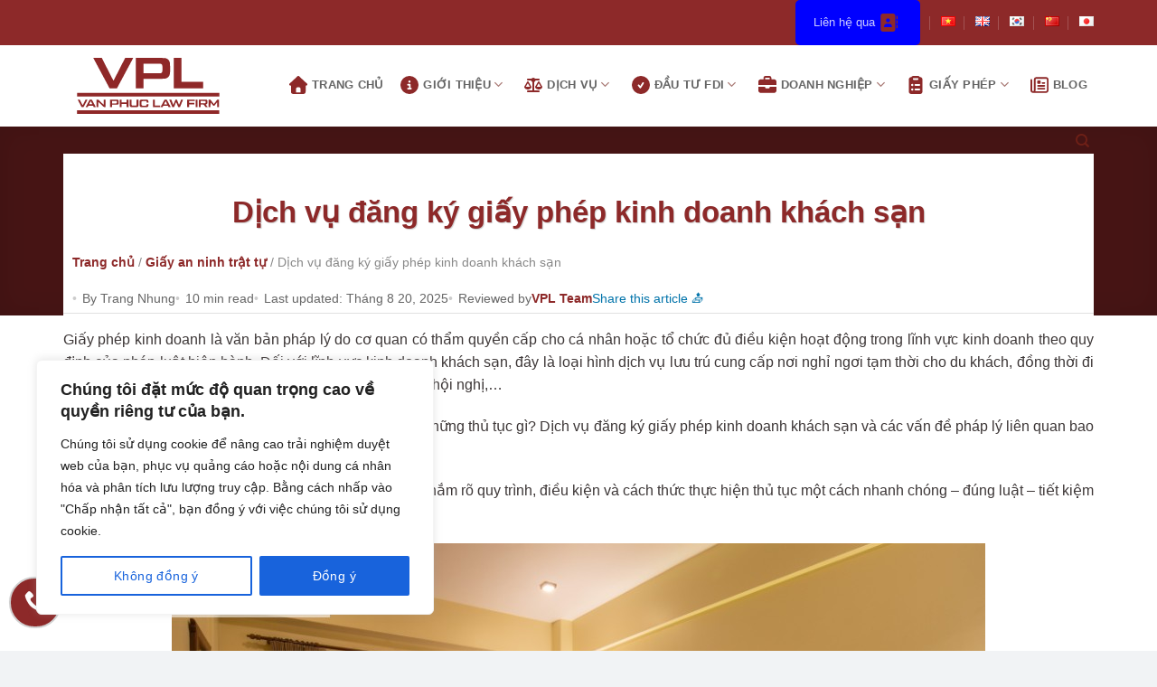

--- FILE ---
content_type: text/html; charset=UTF-8
request_url: https://vanphuclawfirm.com/dich-vu-dang-ky-giay-phep-kinh-doanh-khach-san/
body_size: 52927
content:
 <!DOCTYPE html>
<html lang="vi" prefix="og: https://ogp.me/ns#" class="loading-site no-js">
<head>
	<meta charset="UTF-8" />
	<link rel="profile" href="http://gmpg.org/xfn/11" />
	<link rel="pingback" href="https://vanphuclawfirm.com/xmlrpc.php" />

	<script>(function(html){html.className = html.className.replace(/\bno-js\b/,'js')})(document.documentElement);</script>
<link rel='preload' href='https://vanphuclawfirm.com/wp-content/themes/flatsome/assets/css/icons/fl-icons.woff2?v=3.20.0' as='font' type='font/woff2' crossorigin='anonymous' />
	<style>img:is([sizes="auto" i], [sizes^="auto," i]) { contain-intrinsic-size: 3000px 1500px }</style>
	<meta name="viewport" content="width=device-width, initial-scale=1" />
<!-- Tối ưu hóa công cụ tìm kiếm bởi Rank Math - https://rankmath.com/ -->
<title>Dịch vụ đăng ký giấy phép kinh doanh khách sạn</title>
<meta name="description" content="Luật Vạn Phúc Lộc chia sẻ đến quý khách hàng các thông tin về Dịch vụ đăng ký giấy phép kinh doanh khách sạn."/>
<meta name="robots" content="follow, index, max-snippet:-1, max-video-preview:-1, max-image-preview:large"/>
<link rel="canonical" href="https://vanphuclawfirm.com/dich-vu-dang-ky-giay-phep-kinh-doanh-khach-san/" />
<meta property="og:locale" content="vi_VN" />
<meta property="og:type" content="article" />
<meta property="og:title" content="Dịch vụ đăng ký giấy phép kinh doanh khách sạn" />
<meta property="og:description" content="Luật Vạn Phúc Lộc chia sẻ đến quý khách hàng các thông tin về Dịch vụ đăng ký giấy phép kinh doanh khách sạn." />
<meta property="og:url" content="https://vanphuclawfirm.com/dich-vu-dang-ky-giay-phep-kinh-doanh-khach-san/" />
<meta property="og:site_name" content="Van Phuc Loc Law Firm (VPL)" />
<meta property="article:publisher" content="https://www.facebook.com/luatvanphuc/" />
<meta property="article:tag" content="giấy phép kinh doanh" />
<meta property="article:section" content="Giấy an ninh trật tự" />
<meta property="og:updated_time" content="2025-08-20T00:30:47+07:00" />
<meta property="og:image" content="https://vanphuclawfirm.com/wp-content/uploads/2025/03/dich-vu-dang-ky-giay-phep-kinh-doanh-khach-san.jpg" />
<meta property="og:image:secure_url" content="https://vanphuclawfirm.com/wp-content/uploads/2025/03/dich-vu-dang-ky-giay-phep-kinh-doanh-khach-san.jpg" />
<meta property="og:image:width" content="900" />
<meta property="og:image:height" content="500" />
<meta property="og:image:alt" content="Dịch vụ đăng ký giấy phép kinh doanh khách sạn" />
<meta property="og:image:type" content="image/jpeg" />
<meta property="article:published_time" content="2025-03-13T10:34:12+07:00" />
<meta property="article:modified_time" content="2025-08-20T00:30:47+07:00" />
<meta name="twitter:card" content="summary_large_image" />
<meta name="twitter:title" content="Dịch vụ đăng ký giấy phép kinh doanh khách sạn" />
<meta name="twitter:description" content="Luật Vạn Phúc Lộc chia sẻ đến quý khách hàng các thông tin về Dịch vụ đăng ký giấy phép kinh doanh khách sạn." />
<meta name="twitter:image" content="https://vanphuclawfirm.com/wp-content/uploads/2025/03/dich-vu-dang-ky-giay-phep-kinh-doanh-khach-san.jpg" />
<meta name="twitter:label1" content="Được viết bởi" />
<meta name="twitter:data1" content="Trang Nhung" />
<meta name="twitter:label2" content="Thời gian để đọc" />
<meta name="twitter:data2" content="5 phút" />
<script type="application/ld+json" class="rank-math-schema">{"@context":"https://schema.org","@graph":[{"@type":["Corporation","Organization"],"@id":"https://vanphuclawfirm.com/#organization","name":"Van Phuc Loc Law Firm (VPL)","url":"https://vanphuclawfirm.com","sameAs":["https://www.facebook.com/luatvanphuc/"],"logo":{"@type":"ImageObject","@id":"https://vanphuclawfirm.com/#logo","url":"https://vanphuclawfirm.com/wp-content/uploads/2025/08/logo-van-phuc-lawfirm-1.svg","contentUrl":"https://vanphuclawfirm.com/wp-content/uploads/2025/08/logo-van-phuc-lawfirm-1.svg","caption":"Van Phuc Loc Law Firm (VPL)","inLanguage":"vi","width":"0","height":"0"},"legalName":"Thuyduyen"},{"@type":"WebSite","@id":"https://vanphuclawfirm.com/#website","url":"https://vanphuclawfirm.com","name":"Van Phuc Loc Law Firm (VPL)","alternateName":"Van Phuc Loc Law Firm (VPL)","publisher":{"@id":"https://vanphuclawfirm.com/#organization"},"inLanguage":"vi"},{"@type":"ImageObject","@id":"https://vanphuclawfirm.com/wp-content/uploads/2025/03/dich-vu-dang-ky-giay-phep-kinh-doanh-khach-san.jpg","url":"https://vanphuclawfirm.com/wp-content/uploads/2025/03/dich-vu-dang-ky-giay-phep-kinh-doanh-khach-san.jpg","width":"900","height":"500","caption":"D\u1ecbch v\u1ee5 \u0111\u0103ng k\u00fd gi\u1ea5y ph\u00e9p kinh doanh kh\u00e1ch s\u1ea1n","inLanguage":"vi"},{"@type":"BreadcrumbList","@id":"https://vanphuclawfirm.com/dich-vu-dang-ky-giay-phep-kinh-doanh-khach-san/#breadcrumb","itemListElement":[{"@type":"ListItem","position":"1","item":{"@id":"https://vanphuclawfirm.com","name":"Trang ch\u1ee7"}},{"@type":"ListItem","position":"2","item":{"@id":"https://vanphuclawfirm.com/giay-an-ninh-trat-tu/","name":"Gi\u1ea5y an ninh tr\u1eadt t\u1ef1"}},{"@type":"ListItem","position":"3","item":{"@id":"https://vanphuclawfirm.com/dich-vu-dang-ky-giay-phep-kinh-doanh-khach-san/","name":"D\u1ecbch v\u1ee5 \u0111\u0103ng k\u00fd gi\u1ea5y ph\u00e9p kinh doanh kh\u00e1ch s\u1ea1n"}}]},{"@type":"WebPage","@id":"https://vanphuclawfirm.com/dich-vu-dang-ky-giay-phep-kinh-doanh-khach-san/#webpage","url":"https://vanphuclawfirm.com/dich-vu-dang-ky-giay-phep-kinh-doanh-khach-san/","name":"D\u1ecbch v\u1ee5 \u0111\u0103ng k\u00fd gi\u1ea5y ph\u00e9p kinh doanh kh\u00e1ch s\u1ea1n","datePublished":"2025-03-13T10:34:12+07:00","dateModified":"2025-08-20T00:30:47+07:00","isPartOf":{"@id":"https://vanphuclawfirm.com/#website"},"primaryImageOfPage":{"@id":"https://vanphuclawfirm.com/wp-content/uploads/2025/03/dich-vu-dang-ky-giay-phep-kinh-doanh-khach-san.jpg"},"inLanguage":"vi","breadcrumb":{"@id":"https://vanphuclawfirm.com/dich-vu-dang-ky-giay-phep-kinh-doanh-khach-san/#breadcrumb"}},{"@type":"Person","@id":"https://vanphuclawfirm.com/attorne/trangnhungkho/","name":"Trang Nhung","url":"https://vanphuclawfirm.com/attorne/trangnhungkho/","image":{"@type":"ImageObject","@id":"https://secure.gravatar.com/avatar/0529ca991d969015811e9df8f1ea26a344984907435bb29ecab2bb76c6c553e2?s=96&amp;d=mm&amp;r=g","url":"https://secure.gravatar.com/avatar/0529ca991d969015811e9df8f1ea26a344984907435bb29ecab2bb76c6c553e2?s=96&amp;d=mm&amp;r=g","caption":"Trang Nhung","inLanguage":"vi"},"sameAs":["http://vanphuclaw@adm"],"worksFor":{"@id":"https://vanphuclawfirm.com/#organization"}},{"@type":"BlogPosting","headline":"D\u1ecbch v\u1ee5 \u0111\u0103ng k\u00fd gi\u1ea5y ph\u00e9p kinh doanh kh\u00e1ch s\u1ea1n","keywords":"gi\u1ea5y ph\u00e9p kinh doanh kh\u00e1ch s\u1ea1n","datePublished":"2025-03-13T10:34:12+07:00","dateModified":"2025-08-20T00:30:47+07:00","author":{"@id":"https://vanphuclawfirm.com/attorne/trangnhungkho/","name":"Trang Nhung"},"publisher":{"@id":"https://vanphuclawfirm.com/#organization"},"description":"Lu\u1eadt V\u1ea1n Ph\u00fac L\u1ed9c chia s\u1ebb \u0111\u1ebfn qu\u00fd kh\u00e1ch h\u00e0ng c\u00e1c th\u00f4ng tin v\u1ec1 D\u1ecbch v\u1ee5 \u0111\u0103ng k\u00fd gi\u1ea5y ph\u00e9p kinh doanh kh\u00e1ch s\u1ea1n.","name":"D\u1ecbch v\u1ee5 \u0111\u0103ng k\u00fd gi\u1ea5y ph\u00e9p kinh doanh kh\u00e1ch s\u1ea1n","@id":"https://vanphuclawfirm.com/dich-vu-dang-ky-giay-phep-kinh-doanh-khach-san/#richSnippet","isPartOf":{"@id":"https://vanphuclawfirm.com/dich-vu-dang-ky-giay-phep-kinh-doanh-khach-san/#webpage"},"image":{"@id":"https://vanphuclawfirm.com/wp-content/uploads/2025/03/dich-vu-dang-ky-giay-phep-kinh-doanh-khach-san.jpg"},"inLanguage":"vi","mainEntityOfPage":{"@id":"https://vanphuclawfirm.com/dich-vu-dang-ky-giay-phep-kinh-doanh-khach-san/#webpage"}}]}</script>
<!-- /Plugin SEO WordPress Rank Math -->

<link rel='dns-prefetch' href='//use.fontawesome.com' />
<link href='https://fonts.gstatic.com' crossorigin rel='preconnect' />
<link rel='prefetch' href='https://vanphuclawfirm.com/wp-content/themes/flatsome/assets/js/flatsome.js?ver=22889b626eb7ec03b5a4' />
<link rel='prefetch' href='https://vanphuclawfirm.com/wp-content/themes/flatsome/assets/js/chunk.slider.js?ver=3.20.0' />
<link rel='prefetch' href='https://vanphuclawfirm.com/wp-content/themes/flatsome/assets/js/chunk.popups.js?ver=3.20.0' />
<link rel='prefetch' href='https://vanphuclawfirm.com/wp-content/themes/flatsome/assets/js/chunk.tooltips.js?ver=3.20.0' />
		<style>
			.lazyload,
			.lazyloading {
				max-width: 100%;
			}
		</style>
		<link rel='stylesheet' id='awsm-ead-public-css' href='https://vanphuclawfirm.com/wp-content/plugins/embed-any-document/css/embed-public.min.css?ver=2.7.12' type='text/css' media='all' />
<style id='font-awesome-svg-styles-default-inline-css' type='text/css'>
.svg-inline--fa {
  display: inline-block;
  height: 1em;
  overflow: visible;
  vertical-align: -.125em;
}
</style>
<link rel='stylesheet' id='font-awesome-svg-styles-css' href='https://vanphuclawfirm.com/wp-content/uploads/font-awesome/v7.0.0/css/svg-with-js.css' type='text/css' media='all' />
<style id='font-awesome-svg-styles-inline-css' type='text/css'>
   .wp-block-font-awesome-icon svg::before,
   .wp-rich-text-font-awesome-icon svg::before {content: unset;}
</style>
<link rel='stylesheet' id='categories-images-styles-css' href='https://vanphuclawfirm.com/wp-content/plugins/categories-images/assets/css/zci-styles.css?ver=3.3.1' type='text/css' media='all' />
<link rel='stylesheet' id='float-contact-styles-css' href='https://vanphuclawfirm.com/wp-content/plugins/float-contact//float-contact.css?ver=6.8.3' type='text/css' media='all' />
<link rel='stylesheet' id='ez-toc-css' href='https://vanphuclawfirm.com/wp-content/plugins/easy-table-of-contents/assets/css/screen.min.css?ver=2.0.77' type='text/css' media='all' />
<style id='ez-toc-inline-css' type='text/css'>
div#ez-toc-container .ez-toc-title {font-size: 120%;}div#ez-toc-container .ez-toc-title {font-weight: 700;}div#ez-toc-container ul li , div#ez-toc-container ul li a {font-size: 100%;}div#ez-toc-container ul li , div#ez-toc-container ul li a {font-weight: 400;}div#ez-toc-container nav ul ul li {font-size: 100%;}div#ez-toc-container {width: 100%;}.ez-toc-box-title {font-weight: bold; margin-bottom: 10px; text-align: center; text-transform: uppercase; letter-spacing: 1px; color: #666; padding-bottom: 5px;position:absolute;top:-4%;left:5%;background-color: inherit;transition: top 0.3s ease;}.ez-toc-box-title.toc-closed {top:-25%;}
.ez-toc-container-direction {direction: ltr;}.ez-toc-counter ul{counter-reset: item ;}.ez-toc-counter nav ul li a::before {content: counters(item, '.', decimal) '. ';display: inline-block;counter-increment: item;flex-grow: 0;flex-shrink: 0;margin-right: .2em; float: left; }.ez-toc-widget-direction {direction: ltr;}.ez-toc-widget-container ul{counter-reset: item ;}.ez-toc-widget-container nav ul li a::before {content: counters(item, '.', decimal) '. ';display: inline-block;counter-increment: item;flex-grow: 0;flex-shrink: 0;margin-right: .2em; float: left; }
</style>
<link rel='stylesheet' id='flatsome-main-css' href='https://vanphuclawfirm.com/wp-content/themes/flatsome/assets/css/flatsome.css?ver=3.20.0' type='text/css' media='all' />
<style id='flatsome-main-inline-css' type='text/css'>
@font-face{font-family:"fl-icons";font-weight:normal;font-style:normal;font-display:fallback;src:url("https://vanphuclawfirm.com/wp-content/themes/flatsome/assets/css/icons/fl-icons.woff2?v=3.20.0") format("woff2"),url("https://vanphuclawfirm.com/wp-content/themes/flatsome/assets/css/icons/fl-icons.woff?v=3.20.0") format("woff");unicode-range:U+E000-FFFF;}
</style>
<script type="text/javascript" id="cookie-law-info-js-extra">
/* <![CDATA[ */
var _ckyConfig = {"_ipData":[],"_assetsURL":"https:\/\/vanphuclawfirm.com\/wp-content\/plugins\/cookie-law-info\/lite\/frontend\/images\/","_publicURL":"https:\/\/vanphuclawfirm.com","_expiry":"365","_categories":[{"name":"Necessary","slug":"necessary","isNecessary":true,"ccpaDoNotSell":true,"cookies":[],"active":true,"defaultConsent":{"gdpr":true,"ccpa":true}},{"name":"Functional","slug":"functional","isNecessary":false,"ccpaDoNotSell":true,"cookies":[],"active":true,"defaultConsent":{"gdpr":false,"ccpa":false}},{"name":"Analytics","slug":"analytics","isNecessary":false,"ccpaDoNotSell":true,"cookies":[],"active":true,"defaultConsent":{"gdpr":false,"ccpa":false}},{"name":"Performance","slug":"performance","isNecessary":false,"ccpaDoNotSell":true,"cookies":[],"active":true,"defaultConsent":{"gdpr":false,"ccpa":false}},{"name":"Advertisement","slug":"advertisement","isNecessary":false,"ccpaDoNotSell":true,"cookies":[],"active":true,"defaultConsent":{"gdpr":false,"ccpa":false}}],"_activeLaw":"gdpr","_rootDomain":"","_block":"1","_showBanner":"1","_bannerConfig":{"settings":{"type":"box","preferenceCenterType":"popup","position":"bottom-left","applicableLaw":"gdpr"},"behaviours":{"reloadBannerOnAccept":false,"loadAnalyticsByDefault":false,"animations":{"onLoad":"animate","onHide":"sticky"}},"config":{"revisitConsent":{"status":false,"tag":"revisit-consent","position":"bottom-left","meta":{"url":"#"},"styles":{"background-color":"#0056a7"},"elements":{"title":{"type":"text","tag":"revisit-consent-title","status":true,"styles":{"color":"#0056a7"}}}},"preferenceCenter":{"toggle":{"status":true,"tag":"detail-category-toggle","type":"toggle","states":{"active":{"styles":{"background-color":"#1863DC"}},"inactive":{"styles":{"background-color":"#D0D5D2"}}}}},"categoryPreview":{"status":false,"toggle":{"status":true,"tag":"detail-category-preview-toggle","type":"toggle","states":{"active":{"styles":{"background-color":"#1863DC"}},"inactive":{"styles":{"background-color":"#D0D5D2"}}}}},"videoPlaceholder":{"status":true,"styles":{"background-color":"#000000","border-color":"#000000","color":"#ffffff"}},"readMore":{"status":false,"tag":"readmore-button","type":"link","meta":{"noFollow":true,"newTab":true},"styles":{"color":"#1863dc","background-color":"transparent","border-color":"transparent"}},"showMore":{"status":true,"tag":"show-desc-button","type":"button","styles":{"color":"#1863DC"}},"showLess":{"status":true,"tag":"hide-desc-button","type":"button","styles":{"color":"#1863DC"}},"alwaysActive":{"status":true,"tag":"always-active","styles":{"color":"#008000"}},"manualLinks":{"status":true,"tag":"manual-links","type":"link","styles":{"color":"#1863DC"}},"auditTable":{"status":false},"optOption":{"status":true,"toggle":{"status":true,"tag":"optout-option-toggle","type":"toggle","states":{"active":{"styles":{"background-color":"#1863dc"}},"inactive":{"styles":{"background-color":"#FFFFFF"}}}}}}},"_version":"3.3.6","_logConsent":"1","_tags":[{"tag":"accept-button","styles":{"color":"#FFFFFF","background-color":"#1863dc","border-color":"#1863dc"}},{"tag":"reject-button","styles":{"color":"#1863dc","background-color":"transparent","border-color":"#1863dc"}},{"tag":"settings-button","styles":{"color":"#1863dc","background-color":"transparent","border-color":"#1863dc"}},{"tag":"readmore-button","styles":{"color":"#1863dc","background-color":"transparent","border-color":"transparent"}},{"tag":"donotsell-button","styles":{"color":"#1863dc","background-color":"transparent","border-color":"transparent"}},{"tag":"show-desc-button","styles":{"color":"#1863DC"}},{"tag":"hide-desc-button","styles":{"color":"#1863DC"}},{"tag":"cky-always-active","styles":[]},{"tag":"cky-link","styles":[]},{"tag":"accept-button","styles":{"color":"#FFFFFF","background-color":"#1863dc","border-color":"#1863dc"}},{"tag":"revisit-consent","styles":{"background-color":"#0056a7"}}],"_shortCodes":[{"key":"cky_readmore","content":"<a href=\"#\" class=\"cky-policy\" aria-label=\"Cookie Policy\" target=\"_blank\" rel=\"noopener\" data-cky-tag=\"readmore-button\">Cookie Policy<\/a>","tag":"readmore-button","status":false,"attributes":{"rel":"nofollow","target":"_blank"}},{"key":"cky_show_desc","content":"<button class=\"cky-show-desc-btn\" data-cky-tag=\"show-desc-button\" aria-label=\"Xem th\u00eam\">Xem th\u00eam<\/button>","tag":"show-desc-button","status":true,"attributes":[]},{"key":"cky_hide_desc","content":"<button class=\"cky-show-desc-btn\" data-cky-tag=\"hide-desc-button\" aria-label=\"Thu g\u1ecdn\">Thu g\u1ecdn<\/button>","tag":"hide-desc-button","status":true,"attributes":[]},{"key":"cky_optout_show_desc","content":"[cky_optout_show_desc]","tag":"optout-show-desc-button","status":true,"attributes":[]},{"key":"cky_optout_hide_desc","content":"[cky_optout_hide_desc]","tag":"optout-hide-desc-button","status":true,"attributes":[]},{"key":"cky_category_toggle_label","content":"[cky_{{status}}_category_label] [cky_preference_{{category_slug}}_title]","tag":"","status":true,"attributes":[]},{"key":"cky_enable_category_label","content":"Enable","tag":"","status":true,"attributes":[]},{"key":"cky_disable_category_label","content":"Disable","tag":"","status":true,"attributes":[]},{"key":"cky_video_placeholder","content":"<div class=\"video-placeholder-normal\" data-cky-tag=\"video-placeholder\" id=\"[UNIQUEID]\"><p class=\"video-placeholder-text-normal\" data-cky-tag=\"placeholder-title\">Please accept cookies to access this content<\/p><\/div>","tag":"","status":true,"attributes":[]},{"key":"cky_enable_optout_label","content":"Enable","tag":"","status":true,"attributes":[]},{"key":"cky_disable_optout_label","content":"Disable","tag":"","status":true,"attributes":[]},{"key":"cky_optout_toggle_label","content":"[cky_{{status}}_optout_label] [cky_optout_option_title]","tag":"","status":true,"attributes":[]},{"key":"cky_optout_option_title","content":"Do Not Sell or Share My Personal Information","tag":"","status":true,"attributes":[]},{"key":"cky_optout_close_label","content":"Close","tag":"","status":true,"attributes":[]},{"key":"cky_preference_close_label","content":"Close","tag":"","status":true,"attributes":[]}],"_rtl":"","_language":"en","_providersToBlock":[]};
var _ckyStyles = {"css":".cky-overlay{background: #000000; opacity: 0.4; position: fixed; top: 0; left: 0; width: 100%; height: 100%; z-index: 99999999;}.cky-hide{display: none;}.cky-btn-revisit-wrapper{display: flex; align-items: center; justify-content: center; background: #0056a7; width: 45px; height: 45px; border-radius: 50%; position: fixed; z-index: 999999; cursor: pointer;}.cky-revisit-bottom-left{bottom: 15px; left: 15px;}.cky-revisit-bottom-right{bottom: 15px; right: 15px;}.cky-btn-revisit-wrapper .cky-btn-revisit{display: flex; align-items: center; justify-content: center; background: none; border: none; cursor: pointer; position: relative; margin: 0; padding: 0;}.cky-btn-revisit-wrapper .cky-btn-revisit img{max-width: fit-content; margin: 0; height: 30px; width: 30px;}.cky-revisit-bottom-left:hover::before{content: attr(data-tooltip); position: absolute; background: #4e4b66; color: #ffffff; left: calc(100% + 7px); font-size: 12px; line-height: 16px; width: max-content; padding: 4px 8px; border-radius: 4px;}.cky-revisit-bottom-left:hover::after{position: absolute; content: \"\"; border: 5px solid transparent; left: calc(100% + 2px); border-left-width: 0; border-right-color: #4e4b66;}.cky-revisit-bottom-right:hover::before{content: attr(data-tooltip); position: absolute; background: #4e4b66; color: #ffffff; right: calc(100% + 7px); font-size: 12px; line-height: 16px; width: max-content; padding: 4px 8px; border-radius: 4px;}.cky-revisit-bottom-right:hover::after{position: absolute; content: \"\"; border: 5px solid transparent; right: calc(100% + 2px); border-right-width: 0; border-left-color: #4e4b66;}.cky-revisit-hide{display: none;}.cky-consent-container{position: fixed; width: 440px; box-sizing: border-box; z-index: 9999999; border-radius: 6px;}.cky-consent-container .cky-consent-bar{background: #ffffff; border: 1px solid; padding: 20px 26px; box-shadow: 0 -1px 10px 0 #acabab4d; border-radius: 6px;}.cky-box-bottom-left{bottom: 40px; left: 40px;}.cky-box-bottom-right{bottom: 40px; right: 40px;}.cky-box-top-left{top: 40px; left: 40px;}.cky-box-top-right{top: 40px; right: 40px;}.cky-custom-brand-logo-wrapper .cky-custom-brand-logo{width: 100px; height: auto; margin: 0 0 12px 0;}.cky-notice .cky-title{color: #212121; font-weight: 700; font-size: 18px; line-height: 24px; margin: 0 0 12px 0;}.cky-notice-des *,.cky-preference-content-wrapper *,.cky-accordion-header-des *,.cky-gpc-wrapper .cky-gpc-desc *{font-size: 14px;}.cky-notice-des{color: #212121; font-size: 14px; line-height: 24px; font-weight: 400;}.cky-notice-des img{height: 25px; width: 25px;}.cky-consent-bar .cky-notice-des p,.cky-gpc-wrapper .cky-gpc-desc p,.cky-preference-body-wrapper .cky-preference-content-wrapper p,.cky-accordion-header-wrapper .cky-accordion-header-des p,.cky-cookie-des-table li div:last-child p{color: inherit; margin-top: 0; overflow-wrap: break-word;}.cky-notice-des P:last-child,.cky-preference-content-wrapper p:last-child,.cky-cookie-des-table li div:last-child p:last-child,.cky-gpc-wrapper .cky-gpc-desc p:last-child{margin-bottom: 0;}.cky-notice-des a.cky-policy,.cky-notice-des button.cky-policy{font-size: 14px; color: #1863dc; white-space: nowrap; cursor: pointer; background: transparent; border: 1px solid; text-decoration: underline;}.cky-notice-des button.cky-policy{padding: 0;}.cky-notice-des a.cky-policy:focus-visible,.cky-notice-des button.cky-policy:focus-visible,.cky-preference-content-wrapper .cky-show-desc-btn:focus-visible,.cky-accordion-header .cky-accordion-btn:focus-visible,.cky-preference-header .cky-btn-close:focus-visible,.cky-switch input[type=\"checkbox\"]:focus-visible,.cky-footer-wrapper a:focus-visible,.cky-btn:focus-visible{outline: 2px solid #1863dc; outline-offset: 2px;}.cky-btn:focus:not(:focus-visible),.cky-accordion-header .cky-accordion-btn:focus:not(:focus-visible),.cky-preference-content-wrapper .cky-show-desc-btn:focus:not(:focus-visible),.cky-btn-revisit-wrapper .cky-btn-revisit:focus:not(:focus-visible),.cky-preference-header .cky-btn-close:focus:not(:focus-visible),.cky-consent-bar .cky-banner-btn-close:focus:not(:focus-visible){outline: 0;}button.cky-show-desc-btn:not(:hover):not(:active){color: #1863dc; background: transparent;}button.cky-accordion-btn:not(:hover):not(:active),button.cky-banner-btn-close:not(:hover):not(:active),button.cky-btn-revisit:not(:hover):not(:active),button.cky-btn-close:not(:hover):not(:active){background: transparent;}.cky-consent-bar button:hover,.cky-modal.cky-modal-open button:hover,.cky-consent-bar button:focus,.cky-modal.cky-modal-open button:focus{text-decoration: none;}.cky-notice-btn-wrapper{display: flex; justify-content: flex-start; align-items: center; flex-wrap: wrap; margin-top: 16px;}.cky-notice-btn-wrapper .cky-btn{text-shadow: none; box-shadow: none;}.cky-btn{flex: auto; max-width: 100%; font-size: 14px; font-family: inherit; line-height: 24px; padding: 8px; font-weight: 500; margin: 0 8px 0 0; border-radius: 2px; cursor: pointer; text-align: center; text-transform: none; min-height: 0;}.cky-btn:hover{opacity: 0.8;}.cky-btn-customize{color: #1863dc; background: transparent; border: 2px solid #1863dc;}.cky-btn-reject{color: #1863dc; background: transparent; border: 2px solid #1863dc;}.cky-btn-accept{background: #1863dc; color: #ffffff; border: 2px solid #1863dc;}.cky-btn:last-child{margin-right: 0;}@media (max-width: 576px){.cky-box-bottom-left{bottom: 0; left: 0;}.cky-box-bottom-right{bottom: 0; right: 0;}.cky-box-top-left{top: 0; left: 0;}.cky-box-top-right{top: 0; right: 0;}}@media (max-height: 480px){.cky-consent-container{max-height: 100vh;overflow-y: scroll}.cky-notice-des{max-height: unset !important;overflow-y: unset !important}.cky-preference-center{height: 100vh;overflow: auto !important}.cky-preference-center .cky-preference-body-wrapper{overflow: unset}}@media (max-width: 440px){.cky-box-bottom-left, .cky-box-bottom-right, .cky-box-top-left, .cky-box-top-right{width: 100%; max-width: 100%;}.cky-consent-container .cky-consent-bar{padding: 20px 0;}.cky-custom-brand-logo-wrapper, .cky-notice .cky-title, .cky-notice-des, .cky-notice-btn-wrapper{padding: 0 24px;}.cky-notice-des{max-height: 40vh; overflow-y: scroll;}.cky-notice-btn-wrapper{flex-direction: column; margin-top: 0;}.cky-btn{width: 100%; margin: 10px 0 0 0;}.cky-notice-btn-wrapper .cky-btn-customize{order: 2;}.cky-notice-btn-wrapper .cky-btn-reject{order: 3;}.cky-notice-btn-wrapper .cky-btn-accept{order: 1; margin-top: 16px;}}@media (max-width: 352px){.cky-notice .cky-title{font-size: 16px;}.cky-notice-des *{font-size: 12px;}.cky-notice-des, .cky-btn{font-size: 12px;}}.cky-modal.cky-modal-open{display: flex; visibility: visible; -webkit-transform: translate(-50%, -50%); -moz-transform: translate(-50%, -50%); -ms-transform: translate(-50%, -50%); -o-transform: translate(-50%, -50%); transform: translate(-50%, -50%); top: 50%; left: 50%; transition: all 1s ease;}.cky-modal{box-shadow: 0 32px 68px rgba(0, 0, 0, 0.3); margin: 0 auto; position: fixed; max-width: 100%; background: #ffffff; top: 50%; box-sizing: border-box; border-radius: 6px; z-index: 999999999; color: #212121; -webkit-transform: translate(-50%, 100%); -moz-transform: translate(-50%, 100%); -ms-transform: translate(-50%, 100%); -o-transform: translate(-50%, 100%); transform: translate(-50%, 100%); visibility: hidden; transition: all 0s ease;}.cky-preference-center{max-height: 79vh; overflow: hidden; width: 845px; overflow: hidden; flex: 1 1 0; display: flex; flex-direction: column; border-radius: 6px;}.cky-preference-header{display: flex; align-items: center; justify-content: space-between; padding: 22px 24px; border-bottom: 1px solid;}.cky-preference-header .cky-preference-title{font-size: 18px; font-weight: 700; line-height: 24px;}.cky-preference-header .cky-btn-close{margin: 0; cursor: pointer; vertical-align: middle; padding: 0; background: none; border: none; width: 24px; height: 24px; min-height: 0; line-height: 0; text-shadow: none; box-shadow: none;}.cky-preference-header .cky-btn-close img{margin: 0; height: 10px; width: 10px;}.cky-preference-body-wrapper{padding: 0 24px; flex: 1; overflow: auto; box-sizing: border-box;}.cky-preference-content-wrapper,.cky-gpc-wrapper .cky-gpc-desc{font-size: 14px; line-height: 24px; font-weight: 400; padding: 12px 0;}.cky-preference-content-wrapper{border-bottom: 1px solid;}.cky-preference-content-wrapper img{height: 25px; width: 25px;}.cky-preference-content-wrapper .cky-show-desc-btn{font-size: 14px; font-family: inherit; color: #1863dc; text-decoration: none; line-height: 24px; padding: 0; margin: 0; white-space: nowrap; cursor: pointer; background: transparent; border-color: transparent; text-transform: none; min-height: 0; text-shadow: none; box-shadow: none;}.cky-accordion-wrapper{margin-bottom: 10px;}.cky-accordion{border-bottom: 1px solid;}.cky-accordion:last-child{border-bottom: none;}.cky-accordion .cky-accordion-item{display: flex; margin-top: 10px;}.cky-accordion .cky-accordion-body{display: none;}.cky-accordion.cky-accordion-active .cky-accordion-body{display: block; padding: 0 22px; margin-bottom: 16px;}.cky-accordion-header-wrapper{cursor: pointer; width: 100%;}.cky-accordion-item .cky-accordion-header{display: flex; justify-content: space-between; align-items: center;}.cky-accordion-header .cky-accordion-btn{font-size: 16px; font-family: inherit; color: #212121; line-height: 24px; background: none; border: none; font-weight: 700; padding: 0; margin: 0; cursor: pointer; text-transform: none; min-height: 0; text-shadow: none; box-shadow: none;}.cky-accordion-header .cky-always-active{color: #008000; font-weight: 600; line-height: 24px; font-size: 14px;}.cky-accordion-header-des{font-size: 14px; line-height: 24px; margin: 10px 0 16px 0;}.cky-accordion-chevron{margin-right: 22px; position: relative; cursor: pointer;}.cky-accordion-chevron-hide{display: none;}.cky-accordion .cky-accordion-chevron i::before{content: \"\"; position: absolute; border-right: 1.4px solid; border-bottom: 1.4px solid; border-color: inherit; height: 6px; width: 6px; -webkit-transform: rotate(-45deg); -moz-transform: rotate(-45deg); -ms-transform: rotate(-45deg); -o-transform: rotate(-45deg); transform: rotate(-45deg); transition: all 0.2s ease-in-out; top: 8px;}.cky-accordion.cky-accordion-active .cky-accordion-chevron i::before{-webkit-transform: rotate(45deg); -moz-transform: rotate(45deg); -ms-transform: rotate(45deg); -o-transform: rotate(45deg); transform: rotate(45deg);}.cky-audit-table{background: #f4f4f4; border-radius: 6px;}.cky-audit-table .cky-empty-cookies-text{color: inherit; font-size: 12px; line-height: 24px; margin: 0; padding: 10px;}.cky-audit-table .cky-cookie-des-table{font-size: 12px; line-height: 24px; font-weight: normal; padding: 15px 10px; border-bottom: 1px solid; border-bottom-color: inherit; margin: 0;}.cky-audit-table .cky-cookie-des-table:last-child{border-bottom: none;}.cky-audit-table .cky-cookie-des-table li{list-style-type: none; display: flex; padding: 3px 0;}.cky-audit-table .cky-cookie-des-table li:first-child{padding-top: 0;}.cky-cookie-des-table li div:first-child{width: 100px; font-weight: 600; word-break: break-word; word-wrap: break-word;}.cky-cookie-des-table li div:last-child{flex: 1; word-break: break-word; word-wrap: break-word; margin-left: 8px;}.cky-footer-shadow{display: block; width: 100%; height: 40px; background: linear-gradient(180deg, rgba(255, 255, 255, 0) 0%, #ffffff 100%); position: absolute; bottom: calc(100% - 1px);}.cky-footer-wrapper{position: relative;}.cky-prefrence-btn-wrapper{display: flex; flex-wrap: wrap; align-items: center; justify-content: center; padding: 22px 24px; border-top: 1px solid;}.cky-prefrence-btn-wrapper .cky-btn{flex: auto; max-width: 100%; text-shadow: none; box-shadow: none;}.cky-btn-preferences{color: #1863dc; background: transparent; border: 2px solid #1863dc;}.cky-preference-header,.cky-preference-body-wrapper,.cky-preference-content-wrapper,.cky-accordion-wrapper,.cky-accordion,.cky-accordion-wrapper,.cky-footer-wrapper,.cky-prefrence-btn-wrapper{border-color: inherit;}@media (max-width: 845px){.cky-modal{max-width: calc(100% - 16px);}}@media (max-width: 576px){.cky-modal{max-width: 100%;}.cky-preference-center{max-height: 100vh;}.cky-prefrence-btn-wrapper{flex-direction: column;}.cky-accordion.cky-accordion-active .cky-accordion-body{padding-right: 0;}.cky-prefrence-btn-wrapper .cky-btn{width: 100%; margin: 10px 0 0 0;}.cky-prefrence-btn-wrapper .cky-btn-reject{order: 3;}.cky-prefrence-btn-wrapper .cky-btn-accept{order: 1; margin-top: 0;}.cky-prefrence-btn-wrapper .cky-btn-preferences{order: 2;}}@media (max-width: 425px){.cky-accordion-chevron{margin-right: 15px;}.cky-notice-btn-wrapper{margin-top: 0;}.cky-accordion.cky-accordion-active .cky-accordion-body{padding: 0 15px;}}@media (max-width: 352px){.cky-preference-header .cky-preference-title{font-size: 16px;}.cky-preference-header{padding: 16px 24px;}.cky-preference-content-wrapper *, .cky-accordion-header-des *{font-size: 12px;}.cky-preference-content-wrapper, .cky-preference-content-wrapper .cky-show-more, .cky-accordion-header .cky-always-active, .cky-accordion-header-des, .cky-preference-content-wrapper .cky-show-desc-btn, .cky-notice-des a.cky-policy{font-size: 12px;}.cky-accordion-header .cky-accordion-btn{font-size: 14px;}}.cky-switch{display: flex;}.cky-switch input[type=\"checkbox\"]{position: relative; width: 44px; height: 24px; margin: 0; background: #d0d5d2; -webkit-appearance: none; border-radius: 50px; cursor: pointer; outline: 0; border: none; top: 0;}.cky-switch input[type=\"checkbox\"]:checked{background: #1863dc;}.cky-switch input[type=\"checkbox\"]:before{position: absolute; content: \"\"; height: 20px; width: 20px; left: 2px; bottom: 2px; border-radius: 50%; background-color: white; -webkit-transition: 0.4s; transition: 0.4s; margin: 0;}.cky-switch input[type=\"checkbox\"]:after{display: none;}.cky-switch input[type=\"checkbox\"]:checked:before{-webkit-transform: translateX(20px); -ms-transform: translateX(20px); transform: translateX(20px);}@media (max-width: 425px){.cky-switch input[type=\"checkbox\"]{width: 38px; height: 21px;}.cky-switch input[type=\"checkbox\"]:before{height: 17px; width: 17px;}.cky-switch input[type=\"checkbox\"]:checked:before{-webkit-transform: translateX(17px); -ms-transform: translateX(17px); transform: translateX(17px);}}.cky-consent-bar .cky-banner-btn-close{position: absolute; right: 9px; top: 5px; background: none; border: none; cursor: pointer; padding: 0; margin: 0; min-height: 0; line-height: 0; height: 24px; width: 24px; text-shadow: none; box-shadow: none;}.cky-consent-bar .cky-banner-btn-close img{height: 9px; width: 9px; margin: 0;}.cky-notice-group{font-size: 14px; line-height: 24px; font-weight: 400; color: #212121;}.cky-notice-btn-wrapper .cky-btn-do-not-sell{font-size: 14px; line-height: 24px; padding: 6px 0; margin: 0; font-weight: 500; background: none; border-radius: 2px; border: none; cursor: pointer; text-align: left; color: #1863dc; background: transparent; border-color: transparent; box-shadow: none; text-shadow: none;}.cky-consent-bar .cky-banner-btn-close:focus-visible,.cky-notice-btn-wrapper .cky-btn-do-not-sell:focus-visible,.cky-opt-out-btn-wrapper .cky-btn:focus-visible,.cky-opt-out-checkbox-wrapper input[type=\"checkbox\"].cky-opt-out-checkbox:focus-visible{outline: 2px solid #1863dc; outline-offset: 2px;}@media (max-width: 440px){.cky-consent-container{width: 100%;}}@media (max-width: 352px){.cky-notice-des a.cky-policy, .cky-notice-btn-wrapper .cky-btn-do-not-sell{font-size: 12px;}}.cky-opt-out-wrapper{padding: 12px 0;}.cky-opt-out-wrapper .cky-opt-out-checkbox-wrapper{display: flex; align-items: center;}.cky-opt-out-checkbox-wrapper .cky-opt-out-checkbox-label{font-size: 16px; font-weight: 700; line-height: 24px; margin: 0 0 0 12px; cursor: pointer;}.cky-opt-out-checkbox-wrapper input[type=\"checkbox\"].cky-opt-out-checkbox{background-color: #ffffff; border: 1px solid black; width: 20px; height: 18.5px; margin: 0; -webkit-appearance: none; position: relative; display: flex; align-items: center; justify-content: center; border-radius: 2px; cursor: pointer;}.cky-opt-out-checkbox-wrapper input[type=\"checkbox\"].cky-opt-out-checkbox:checked{background-color: #1863dc; border: none;}.cky-opt-out-checkbox-wrapper input[type=\"checkbox\"].cky-opt-out-checkbox:checked::after{left: 6px; bottom: 4px; width: 7px; height: 13px; border: solid #ffffff; border-width: 0 3px 3px 0; border-radius: 2px; -webkit-transform: rotate(45deg); -ms-transform: rotate(45deg); transform: rotate(45deg); content: \"\"; position: absolute; box-sizing: border-box;}.cky-opt-out-checkbox-wrapper.cky-disabled .cky-opt-out-checkbox-label,.cky-opt-out-checkbox-wrapper.cky-disabled input[type=\"checkbox\"].cky-opt-out-checkbox{cursor: no-drop;}.cky-gpc-wrapper{margin: 0 0 0 32px;}.cky-footer-wrapper .cky-opt-out-btn-wrapper{display: flex; flex-wrap: wrap; align-items: center; justify-content: center; padding: 22px 24px;}.cky-opt-out-btn-wrapper .cky-btn{flex: auto; max-width: 100%; text-shadow: none; box-shadow: none;}.cky-opt-out-btn-wrapper .cky-btn-cancel{border: 1px solid #dedfe0; background: transparent; color: #858585;}.cky-opt-out-btn-wrapper .cky-btn-confirm{background: #1863dc; color: #ffffff; border: 1px solid #1863dc;}@media (max-width: 352px){.cky-opt-out-checkbox-wrapper .cky-opt-out-checkbox-label{font-size: 14px;}.cky-gpc-wrapper .cky-gpc-desc, .cky-gpc-wrapper .cky-gpc-desc *{font-size: 12px;}.cky-opt-out-checkbox-wrapper input[type=\"checkbox\"].cky-opt-out-checkbox{width: 16px; height: 16px;}.cky-opt-out-checkbox-wrapper input[type=\"checkbox\"].cky-opt-out-checkbox:checked::after{left: 5px; bottom: 4px; width: 3px; height: 9px;}.cky-gpc-wrapper{margin: 0 0 0 28px;}}.video-placeholder-youtube{background-size: 100% 100%; background-position: center; background-repeat: no-repeat; background-color: #b2b0b059; position: relative; display: flex; align-items: center; justify-content: center; max-width: 100%;}.video-placeholder-text-youtube{text-align: center; align-items: center; padding: 10px 16px; background-color: #000000cc; color: #ffffff; border: 1px solid; border-radius: 2px; cursor: pointer;}.video-placeholder-normal{background-image: url(\"\/wp-content\/plugins\/cookie-law-info\/lite\/frontend\/images\/placeholder.svg\"); background-size: 80px; background-position: center; background-repeat: no-repeat; background-color: #b2b0b059; position: relative; display: flex; align-items: flex-end; justify-content: center; max-width: 100%;}.video-placeholder-text-normal{align-items: center; padding: 10px 16px; text-align: center; border: 1px solid; border-radius: 2px; cursor: pointer;}.cky-rtl{direction: rtl; text-align: right;}.cky-rtl .cky-banner-btn-close{left: 9px; right: auto;}.cky-rtl .cky-notice-btn-wrapper .cky-btn:last-child{margin-right: 8px;}.cky-rtl .cky-notice-btn-wrapper .cky-btn:first-child{margin-right: 0;}.cky-rtl .cky-notice-btn-wrapper{margin-left: 0; margin-right: 15px;}.cky-rtl .cky-prefrence-btn-wrapper .cky-btn{margin-right: 8px;}.cky-rtl .cky-prefrence-btn-wrapper .cky-btn:first-child{margin-right: 0;}.cky-rtl .cky-accordion .cky-accordion-chevron i::before{border: none; border-left: 1.4px solid; border-top: 1.4px solid; left: 12px;}.cky-rtl .cky-accordion.cky-accordion-active .cky-accordion-chevron i::before{-webkit-transform: rotate(-135deg); -moz-transform: rotate(-135deg); -ms-transform: rotate(-135deg); -o-transform: rotate(-135deg); transform: rotate(-135deg);}@media (max-width: 768px){.cky-rtl .cky-notice-btn-wrapper{margin-right: 0;}}@media (max-width: 576px){.cky-rtl .cky-notice-btn-wrapper .cky-btn:last-child{margin-right: 0;}.cky-rtl .cky-prefrence-btn-wrapper .cky-btn{margin-right: 0;}.cky-rtl .cky-accordion.cky-accordion-active .cky-accordion-body{padding: 0 22px 0 0;}}@media (max-width: 425px){.cky-rtl .cky-accordion.cky-accordion-active .cky-accordion-body{padding: 0 15px 0 0;}}.cky-rtl .cky-opt-out-btn-wrapper .cky-btn{margin-right: 12px;}.cky-rtl .cky-opt-out-btn-wrapper .cky-btn:first-child{margin-right: 0;}.cky-rtl .cky-opt-out-checkbox-wrapper .cky-opt-out-checkbox-label{margin: 0 12px 0 0;}"};
/* ]]> */
</script>
<script type="text/javascript" src="https://vanphuclawfirm.com/wp-content/plugins/cookie-law-info/lite/frontend/js/script.min.js?ver=3.3.6" id="cookie-law-info-js"></script>
<script type="text/javascript" src="https://vanphuclawfirm.com/wp-includes/js/jquery/jquery.min.js?ver=3.7.1" id="jquery-core-js"></script>
<script defer crossorigin="anonymous" integrity="sha384-zRXLxPg9pQ61oxmSjS56csC5TakUQYuHE2S0yVHsc8y9YCGC/ESUwHKQ6GlR/e1C" type="text/javascript" src="https://use.fontawesome.com/releases/v7.0.0/js/all.js" id="font-awesome-official-js"></script>
<script defer crossorigin="anonymous" integrity="sha384-snJEaAGGPINatMFK6NnvLcVGotCqpacdqYGYDfRMaaPeqOt6fH7+zsCrTocZNDjT" type="text/javascript" src="https://use.fontawesome.com/releases/v7.0.0/js/v4-shims.js" id="font-awesome-official-v4shim-js"></script>
<link rel="https://api.w.org/" href="https://vanphuclawfirm.com/wp-json/" /><link rel="alternate" title="JSON" type="application/json" href="https://vanphuclawfirm.com/wp-json/wp/v2/posts/3696" /><link rel="EditURI" type="application/rsd+xml" title="RSD" href="https://vanphuclawfirm.com/xmlrpc.php?rsd" />
<meta name="generator" content="WordPress 6.8.3" />
<link rel='shortlink' href='https://vanphuclawfirm.com/?p=3696' />
<link rel="alternate" title="oNhúng (JSON)" type="application/json+oembed" href="https://vanphuclawfirm.com/wp-json/oembed/1.0/embed?url=https%3A%2F%2Fvanphuclawfirm.com%2Fdich-vu-dang-ky-giay-phep-kinh-doanh-khach-san%2F&#038;lang=vi" />
<link rel="alternate" title="oNhúng (XML)" type="text/xml+oembed" href="https://vanphuclawfirm.com/wp-json/oembed/1.0/embed?url=https%3A%2F%2Fvanphuclawfirm.com%2Fdich-vu-dang-ky-giay-phep-kinh-doanh-khach-san%2F&#038;format=xml&#038;lang=vi" />
<style id="cky-style-inline">[data-cky-tag]{visibility:hidden;}</style>		<script>
			document.documentElement.className = document.documentElement.className.replace('no-js', 'js');
		</script>
				<style>
			.no-js img.lazyload {
				display: none;
			}

			figure.wp-block-image img.lazyloading {
				min-width: 150px;
			}

			.lazyload,
			.lazyloading {
				--smush-placeholder-width: 100px;
				--smush-placeholder-aspect-ratio: 1/1;
				width: var(--smush-image-width, var(--smush-placeholder-width)) !important;
				aspect-ratio: var(--smush-image-aspect-ratio, var(--smush-placeholder-aspect-ratio)) !important;
			}

						.lazyload, .lazyloading {
				opacity: 0;
			}

			.lazyloaded {
				opacity: 1;
				transition: opacity 400ms;
				transition-delay: 0ms;
			}

					</style>
		<meta name="google-site-verification" content="Ff6It2uMJmCimfU7F7wfsjjeLQ49f6dsyAbhIYxrVzI" />
<meta name="redi-version" content="1.2.7" /><style type="text/css">.saboxplugin-wrap{-webkit-box-sizing:border-box;-moz-box-sizing:border-box;-ms-box-sizing:border-box;box-sizing:border-box;border:1px solid #eee;width:100%;clear:both;display:block;overflow:hidden;word-wrap:break-word;position:relative}.saboxplugin-wrap .saboxplugin-gravatar{float:left;padding:0 20px 20px 20px}.saboxplugin-wrap .saboxplugin-gravatar img{max-width:100px;height:auto;border-radius:0;}.saboxplugin-wrap .saboxplugin-authorname{font-size:18px;line-height:1;margin:20px 0 0 20px;display:block}.saboxplugin-wrap .saboxplugin-authorname a{text-decoration:none}.saboxplugin-wrap .saboxplugin-authorname a:focus{outline:0}.saboxplugin-wrap .saboxplugin-desc{display:block;margin:5px 20px}.saboxplugin-wrap .saboxplugin-desc a{text-decoration:underline}.saboxplugin-wrap .saboxplugin-desc p{margin:5px 0 12px}.saboxplugin-wrap .saboxplugin-web{margin:0 20px 15px;text-align:left}.saboxplugin-wrap .sab-web-position{text-align:right}.saboxplugin-wrap .saboxplugin-web a{color:#ccc;text-decoration:none}.saboxplugin-wrap .saboxplugin-socials{position:relative;display:block;background:#fcfcfc;padding:5px;border-top:1px solid #eee}.saboxplugin-wrap .saboxplugin-socials a svg{width:20px;height:20px}.saboxplugin-wrap .saboxplugin-socials a svg .st2{fill:#fff; transform-origin:center center;}.saboxplugin-wrap .saboxplugin-socials a svg .st1{fill:rgba(0,0,0,.3)}.saboxplugin-wrap .saboxplugin-socials a:hover{opacity:.8;-webkit-transition:opacity .4s;-moz-transition:opacity .4s;-o-transition:opacity .4s;transition:opacity .4s;box-shadow:none!important;-webkit-box-shadow:none!important}.saboxplugin-wrap .saboxplugin-socials .saboxplugin-icon-color{box-shadow:none;padding:0;border:0;-webkit-transition:opacity .4s;-moz-transition:opacity .4s;-o-transition:opacity .4s;transition:opacity .4s;display:inline-block;color:#fff;font-size:0;text-decoration:inherit;margin:5px;-webkit-border-radius:0;-moz-border-radius:0;-ms-border-radius:0;-o-border-radius:0;border-radius:0;overflow:hidden}.saboxplugin-wrap .saboxplugin-socials .saboxplugin-icon-grey{text-decoration:inherit;box-shadow:none;position:relative;display:-moz-inline-stack;display:inline-block;vertical-align:middle;zoom:1;margin:10px 5px;color:#444;fill:#444}.clearfix:after,.clearfix:before{content:' ';display:table;line-height:0;clear:both}.ie7 .clearfix{zoom:1}.saboxplugin-socials.sabox-colored .saboxplugin-icon-color .sab-twitch{border-color:#38245c}.saboxplugin-socials.sabox-colored .saboxplugin-icon-color .sab-behance{border-color:#003eb0}.saboxplugin-socials.sabox-colored .saboxplugin-icon-color .sab-deviantart{border-color:#036824}.saboxplugin-socials.sabox-colored .saboxplugin-icon-color .sab-digg{border-color:#00327c}.saboxplugin-socials.sabox-colored .saboxplugin-icon-color .sab-dribbble{border-color:#ba1655}.saboxplugin-socials.sabox-colored .saboxplugin-icon-color .sab-facebook{border-color:#1e2e4f}.saboxplugin-socials.sabox-colored .saboxplugin-icon-color .sab-flickr{border-color:#003576}.saboxplugin-socials.sabox-colored .saboxplugin-icon-color .sab-github{border-color:#264874}.saboxplugin-socials.sabox-colored .saboxplugin-icon-color .sab-google{border-color:#0b51c5}.saboxplugin-socials.sabox-colored .saboxplugin-icon-color .sab-html5{border-color:#902e13}.saboxplugin-socials.sabox-colored .saboxplugin-icon-color .sab-instagram{border-color:#1630aa}.saboxplugin-socials.sabox-colored .saboxplugin-icon-color .sab-linkedin{border-color:#00344f}.saboxplugin-socials.sabox-colored .saboxplugin-icon-color .sab-pinterest{border-color:#5b040e}.saboxplugin-socials.sabox-colored .saboxplugin-icon-color .sab-reddit{border-color:#992900}.saboxplugin-socials.sabox-colored .saboxplugin-icon-color .sab-rss{border-color:#a43b0a}.saboxplugin-socials.sabox-colored .saboxplugin-icon-color .sab-sharethis{border-color:#5d8420}.saboxplugin-socials.sabox-colored .saboxplugin-icon-color .sab-soundcloud{border-color:#995200}.saboxplugin-socials.sabox-colored .saboxplugin-icon-color .sab-spotify{border-color:#0f612c}.saboxplugin-socials.sabox-colored .saboxplugin-icon-color .sab-stackoverflow{border-color:#a95009}.saboxplugin-socials.sabox-colored .saboxplugin-icon-color .sab-steam{border-color:#006388}.saboxplugin-socials.sabox-colored .saboxplugin-icon-color .sab-user_email{border-color:#b84e05}.saboxplugin-socials.sabox-colored .saboxplugin-icon-color .sab-tumblr{border-color:#10151b}.saboxplugin-socials.sabox-colored .saboxplugin-icon-color .sab-twitter{border-color:#0967a0}.saboxplugin-socials.sabox-colored .saboxplugin-icon-color .sab-vimeo{border-color:#0d7091}.saboxplugin-socials.sabox-colored .saboxplugin-icon-color .sab-windows{border-color:#003f71}.saboxplugin-socials.sabox-colored .saboxplugin-icon-color .sab-whatsapp{border-color:#003f71}.saboxplugin-socials.sabox-colored .saboxplugin-icon-color .sab-wordpress{border-color:#0f3647}.saboxplugin-socials.sabox-colored .saboxplugin-icon-color .sab-yahoo{border-color:#14002d}.saboxplugin-socials.sabox-colored .saboxplugin-icon-color .sab-youtube{border-color:#900}.saboxplugin-socials.sabox-colored .saboxplugin-icon-color .sab-xing{border-color:#000202}.saboxplugin-socials.sabox-colored .saboxplugin-icon-color .sab-mixcloud{border-color:#2475a0}.saboxplugin-socials.sabox-colored .saboxplugin-icon-color .sab-vk{border-color:#243549}.saboxplugin-socials.sabox-colored .saboxplugin-icon-color .sab-medium{border-color:#00452c}.saboxplugin-socials.sabox-colored .saboxplugin-icon-color .sab-quora{border-color:#420e00}.saboxplugin-socials.sabox-colored .saboxplugin-icon-color .sab-meetup{border-color:#9b181c}.saboxplugin-socials.sabox-colored .saboxplugin-icon-color .sab-goodreads{border-color:#000}.saboxplugin-socials.sabox-colored .saboxplugin-icon-color .sab-snapchat{border-color:#999700}.saboxplugin-socials.sabox-colored .saboxplugin-icon-color .sab-500px{border-color:#00557f}.saboxplugin-socials.sabox-colored .saboxplugin-icon-color .sab-mastodont{border-color:#185886}.sabox-plus-item{margin-bottom:20px}@media screen and (max-width:480px){.saboxplugin-wrap{text-align:center}.saboxplugin-wrap .saboxplugin-gravatar{float:none;padding:20px 0;text-align:center;margin:0 auto;display:block}.saboxplugin-wrap .saboxplugin-gravatar img{float:none;display:inline-block;display:-moz-inline-stack;vertical-align:middle;zoom:1}.saboxplugin-wrap .saboxplugin-desc{margin:0 10px 20px;text-align:center}.saboxplugin-wrap .saboxplugin-authorname{text-align:center;margin:10px 0 20px}}body .saboxplugin-authorname a,body .saboxplugin-authorname a:hover{box-shadow:none;-webkit-box-shadow:none}a.sab-profile-edit{font-size:16px!important;line-height:1!important}.sab-edit-settings a,a.sab-profile-edit{color:#0073aa!important;box-shadow:none!important;-webkit-box-shadow:none!important}.sab-edit-settings{margin-right:15px;position:absolute;right:0;z-index:2;bottom:10px;line-height:20px}.sab-edit-settings i{margin-left:5px}.saboxplugin-socials{line-height:1!important}.rtl .saboxplugin-wrap .saboxplugin-gravatar{float:right}.rtl .saboxplugin-wrap .saboxplugin-authorname{display:flex;align-items:center}.rtl .saboxplugin-wrap .saboxplugin-authorname .sab-profile-edit{margin-right:10px}.rtl .sab-edit-settings{right:auto;left:0}img.sab-custom-avatar{max-width:75px;}.saboxplugin-wrap .saboxplugin-gravatar img {-webkit-border-radius:50%;-moz-border-radius:50%;-ms-border-radius:50%;-o-border-radius:50%;border-radius:50%;}.saboxplugin-wrap .saboxplugin-gravatar img {-webkit-border-radius:50%;-moz-border-radius:50%;-ms-border-radius:50%;-o-border-radius:50%;border-radius:50%;}.saboxplugin-wrap .saboxplugin-socials .saboxplugin-icon-color {-webkit-border-radius:50%;-moz-border-radius:50%;-ms-border-radius:50%;-o-border-radius:50%;border-radius:50%;}.saboxplugin-wrap .saboxplugin-socials .saboxplugin-icon-color .st1 {display: none;}.saboxplugin-wrap .saboxplugin-gravatar img {-webkit-transition:all .5s ease;-moz-transition:all .5s ease;-o-transition:all .5s ease;transition:all .5s ease;}.saboxplugin-wrap .saboxplugin-gravatar img:hover {-webkit-transform:rotate(45deg);-moz-transform:rotate(45deg);-o-transform:rotate(45deg);-ms-transform:rotate(45deg);transform:rotate(45deg);}.saboxplugin-wrap {margin-top:0px; margin-bottom:0px; padding: 0px 0px }.saboxplugin-wrap .saboxplugin-authorname {font-size:18px; line-height:25px;}.saboxplugin-wrap .saboxplugin-desc p, .saboxplugin-wrap .saboxplugin-desc {font-size:14px !important; line-height:21px !important;}.saboxplugin-wrap .saboxplugin-web {font-size:14px;}.saboxplugin-wrap .saboxplugin-socials a svg {width:36px;height:36px;}</style><link rel="icon" href="https://vanphuclawfirm.com/wp-content/uploads/2025/09/cropped-cropped-logo-luat-van-phuc-loc_VPL-32x32.jpg" sizes="32x32" />
<link rel="icon" href="https://vanphuclawfirm.com/wp-content/uploads/2025/09/cropped-cropped-logo-luat-van-phuc-loc_VPL-192x192.jpg" sizes="192x192" />
<link rel="apple-touch-icon" href="https://vanphuclawfirm.com/wp-content/uploads/2025/09/cropped-cropped-logo-luat-van-phuc-loc_VPL-180x180.jpg" />
<meta name="msapplication-TileImage" content="https://vanphuclawfirm.com/wp-content/uploads/2025/09/cropped-cropped-logo-luat-van-phuc-loc_VPL-270x270.jpg" />
<style id="custom-css" type="text/css">:root {--primary-color: #8d2929;--fs-color-primary: #8d2929;--fs-color-secondary: #C05530;--fs-color-success: #627D47;--fs-color-alert: #b20000;--fs-color-base: #3d3737;--fs-experimental-link-color: #8d2929;--fs-experimental-link-color-hover: #111;}.tooltipster-base {--tooltip-color: #fff;--tooltip-bg-color: #000;}.off-canvas-right .mfp-content, .off-canvas-left .mfp-content {--drawer-width: 300px;}.container-width, .full-width .ubermenu-nav, .container, .row{max-width: 1170px}.row.row-collapse{max-width: 1140px}.row.row-small{max-width: 1162.5px}.row.row-large{max-width: 1200px}.header-main{height: 90px}#logo img{max-height: 90px}#logo{width:189px;}#logo img{padding:14px 0;}.stuck #logo img{padding:10px 0;}.header-top{min-height: 43px}.transparent .header-main{height: 90px}.transparent #logo img{max-height: 90px}.has-transparent + .page-title:first-of-type,.has-transparent + #main > .page-title,.has-transparent + #main > div > .page-title,.has-transparent + #main .page-header-wrapper:first-of-type .page-title{padding-top: 120px;}.header.show-on-scroll,.stuck .header-main{height:70px!important}.stuck #logo img{max-height: 70px!important}.search-form{ width: 100%;}.header-bg-color {background-color: #ffffff}.header-bottom {background-color: #f1f1f1}.top-bar-nav > li > a{line-height: 16px }.header-main .nav > li > a{line-height: 68px }.stuck .header-main .nav > li > a{line-height: 50px }@media (max-width: 549px) {.header-main{height: 70px}#logo img{max-height: 70px}}.nav-dropdown{border-radius:5px}.nav-dropdown-has-arrow li.has-dropdown:after{border-bottom-color: #f2f2f2;}.nav .nav-dropdown{background-color: #f2f2f2}.header-top{background-color:#8d2929!important;}h1,h2,h3,h4,h5,h6,.heading-font{color: #8d2929;}body{font-size: 100%;}@media screen and (max-width: 549px){body{font-size: 100%;}}body{font-family: -apple-system, BlinkMacSystemFont, "Segoe UI", Roboto, Oxygen-Sans, Ubuntu, Cantarell, "Helvetica Neue", sans-serif;}body {font-weight: 400;font-style: normal;}.nav > li > a {font-family: -apple-system, BlinkMacSystemFont, "Segoe UI", Roboto, Oxygen-Sans, Ubuntu, Cantarell, "Helvetica Neue", sans-serif;}.mobile-sidebar-levels-2 .nav > li > ul > li > a {font-family: -apple-system, BlinkMacSystemFont, "Segoe UI", Roboto, Oxygen-Sans, Ubuntu, Cantarell, "Helvetica Neue", sans-serif;}.nav > li > a,.mobile-sidebar-levels-2 .nav > li > ul > li > a {font-weight: 700;font-style: normal;}h1,h2,h3,h4,h5,h6,.heading-font, .off-canvas-center .nav-sidebar.nav-vertical > li > a{font-family: -apple-system, BlinkMacSystemFont, "Segoe UI", Roboto, Oxygen-Sans, Ubuntu, Cantarell, "Helvetica Neue", sans-serif;}h1,h2,h3,h4,h5,h6,.heading-font,.banner h1,.banner h2 {font-weight: 700;font-style: normal;}.alt-font{font-family: -apple-system, BlinkMacSystemFont, "Segoe UI", Roboto, Oxygen-Sans, Ubuntu, Cantarell, "Helvetica Neue", sans-serif;}.alt-font {font-weight: 400!important;font-style: normal!important;}.footer-2{background-color: rgba(119,119,119,0)}.absolute-footer, html{background-color: rgba(10,10,10,0.6)}.nav-vertical-fly-out > li + li {border-top-width: 1px; border-top-style: solid;}/* Custom CSS */html[lang="zh-CN"], :lang(zh-CN), .lang-zh, .lang-zh-cn, .pll-lang-zh, .pll-lang-zh-cn {font-family: "Dimsum", sans-serif;}.svg-inline--fa {color: #8d2929;padding: 5px;width: 20px;height: 20px;}.nav-dropdown .menu-item-has-children>a, .nav-dropdown .nav-dropdown-col>a, .nav-dropdown .title>a {color: #000;font-size: 1em;font-weight: bolder;text-transform: uppercase;}b, strong {font-weight: inherit;font-weight: 700;}a {background-color: transparent;font-weight: bold;}#comments {display:none;}.menu-toggle {display:none;}.box-thong-tin {background: #fff;padding: 25px 5px;}.box-thong-tin .accordion-item {background: linear-gradient(165deg, #a9daeb, #CAE9F1, #E0F2F9);border-radius: 4px;padding: 5px;border-right: 0px;}.menu-landing {display: flex !important;flex-direction: row !important;width: 100%;padding: 0 15px;margin: 0 auto;overflow-x: hidden; /* Mặc định không có cuộn ngang */}.menu-landing .ux-menu-link {flex: 1; /* Dàn đều các mục menu trên máy tính */max-width: 100%;display: flex;flex-direction: column-reverse;align-content: space-between;justify-content: space-around;border-right: 1px solid #c1c1c1;padding: 10px;box-sizing: border-box; /* Đảm bảo padding không làm thay đổi kích thước phần tử */}.menu-landing .ux-menu-link:last-child {border-right: 0px solid #c1c1c1;} .menu-landing .ux-menu-link:hover {background: linear-gradient(to bottom, #f4d1d1, #ffecec2b);border-radius: 5px;}.featured-title .page-title-inner {padding-bottom: 20px;min-height: 179px!important;}.social-contact .svg-inline--fa { color: #fff; width: 26px;height: 26px;padding: 8px 5px;}.footer .svg-inline--fa { color: #fff;}.absolute-footer, html {background-color: rgb(10 10 10 / 85%)!important}.absolute-footer.dark {color: hsl(0deg 0% 100%);}.portfolio-summary {display:none;}.menu-top {background: #0000FF;padding: 5px 20px!important;border-radius: 5px;font-weight: bold;color: #fff;}.menu-top i { padding-left:5px;} .menu-top a { color: #fff;font-weight: bold;}textarea {min-height: 86px!important;padding-top: 0.7em;}.blog-khach-hang .post-item {border-radius: 10px;}.blog-khach-hang .col-inner {border-radius: 10px;}.blog-khach-hang .box-image {border-radius: 10px;}.blog-khach-hang .box {border-radius: 10px;}.blog-khach-hang .is-divider {display:none;}.blog-khach-hang .post-title{min-height: 50px;}.star-rating span:before {color: #ffca00;}.lien-he-gioi-thieu {border: 1px solid #a3193f;padding: 5px 10px;border-radius: 10px;transition: .4s;}.lien-he-gioi-thieu:hover {border: 1px solid #7c6666;background: #ffded4;}.lien-he-gioi-thieu h3 {color: #333;margin-bottom: 3px;}.single-nhan-su h1 {font-size: 40px;margin-bottom: 4px;}.single-nhan-su p {margin-bottom: 0.5em;font-weight: 500;}.absolute-footer ul {border-bottom: 0px solid #ddd;}/* CSS cho menu footer */.footer-menu {text-align: center; /* Căn giữa các mục trong menu */list-style: none; /* Loại bỏ dấu đầu dòng của danh sách */padding: 0; /* Loại bỏ padding mặc định */margin-bottom: 0;}.footer-menu li {display: inline-block; /* Hiển thị các mục cạnh nhau */margin: 0 10px; /* Tạo khoảng cách giữa các mục */}.footer-menu li:not(:last-child)::after {content: "|"; /* Thêm dấu phân cách "|" sau mỗi mục trừ mục cuối cùng */margin-left: 10px; /* Tạo khoảng cách giữa mục và dấu "|" */}.box-contact {background: #e4e6eb;padding: 20px 5px;border-radius: 10px;padding-bottom: 0px;margin-bottom: 10px;}.hinh-anh-bor img {border-radius: 10px;}.testimonial-meta {color:#333;}.co-hoi-kinh-doanh .accordion{ background-color: #eeeeee00; }.co-hoi-kinh-doanh .accordion-title {border-top: 1px solid #dddddd00;display: block;font-size: 110%;padding: .6em 0.3em;position: relative;transition: border .2s ease-out, background-color .3s;width: 100%;text-align: left;font-weight: bold;}.co-hoi-kinh-doanh .toggle {border-radius: 999px;height: 1.5em;left: auto;margin-right: 5px;right: 0;position: absolute;top: 0em;transform-origin: 50% 47%;width: 2.3em;}.co-hoi-kinh-doanh .box-text {border-radius: 0px 0px 10px 10px;padding-bottom: .3em;padding-top: .3em;}.co-hoi-kinh-doanh .accordion-title.active {background-color: rgb(255 255 255 / 0%);}.co-hoi-kinh-doanh .box-image img {border-radius: 10px 10px 0px 0px;}.co-hoi-kinh-doanh .box-image {border-radius: 10px 10px 0px 0px;}.co-hoi-kinh-doanh .accordion-inner {padding: 0em 0.3em;}.co-hoi-kinh-doanh {box-shadow: rgba(0, 0, 0, 0.1) 0px 4px 6px -1px, rgba(0, 0, 0, 0.06) 0px 2px 4px -1px;border-radius: 10px;}.accordion {background-color: #fff;color: #000;cursor: pointer;width: 100%;border: 0;text-align: left;outline: 0;font-size: 14px;transition: .4s;font-family: encode sans,sans-serif;border-radius: 10px;}.gioi-thieu-box {padding: 42px 30px;background: #fff;border: 1px solid #dedede;position: relative;margin-bottom: 0!important;-webkit-transition: .3s;-o-transition: .3s;transition: .3s;}.gioi-thieu-box:hover {background: #6e2017;color: #fff;}.gioi-thieu-box:hover h3 {color: #fff;}.gioi-thieu-box:hover a {color: #fff;}.gioi-thieu-box a:hover {color: #ff8c00;}.gioi-thieu-box h3 {font-size: 22px;color: #8e2929;padding-bottom: 25px;display: block;position: relative;text-transform: uppercase;}.gioi-thieu-box h3:after {width: 2px;height: 75px;content: '';display: inline-block;position: absolute;top: 6px;left: -31px;background: #d13138;}.gioi-thieu-box p {min-height: 125px;}.doi-ngu .box-image {max-height: 300px;border-radius: 10px 10px 0px 0px;box-shadow: 0px 10px 6px 0px rgb(213 213 213 / 60%);}.doi-ngu .box-text.text-center {padding-left: 10px;padding-right: 10px;background: #f6f6f6;box-shadow: 0px 10px 6px 0px rgb(213 213 213 / 60%);border-radius: 0px 0 10px 10px;}.box-tex-ns .col-inner {position: relative;align-self: center;border-radius: 3rem 0;padding: 1.5rem 1.5rem;}.nhan-su-slide .flickity-viewport{border-radius: 10px;}.khac-biet-box {border-style: solid;border-width: 1px 1px 1px 1px;border-color: #E9E2F6;box-shadow: 10px 10px 0px -3px rgba(0, 0, 0, 0.18);transition: background 0.6s, border 0.3s, border-radius 0.3s, box-shadow 0.3s;--e-column-margin-right: 20px;--e-column-margin-left: 20px;padding: 20px 20px 20px 20px;background: #fff;border-radius: 10px;transition: background-color 0.3s ease;}.khac-biet-box p {text-align: justify;min-height:150px;}.khac-biet-box:hover {background: #fdff95;}.quy-trinh {padding-bottom: 10px;border-bottom: 1px dashed #333;margin-bottom: 10px;}.anh-chung-nhan img {border-radius: 15px 15px 15px 15px;}.anh-chung-nhan {margin: 0px 0px 0px 0px;--e-transform-rotateZ: 0deg;--e-transform-rotateX: 0deg;--e-transform-perspective: 33px;--e-transform-rotateY: 1deg;border-style: solid;border-width: 3px 3px 3px 3px;border-color: #8979C1;border-radius: 15px 15px 15px 15px;}.dao-tao .right:before {content: "\f24e";font-weight: 900;font-family: "Font Awesome 5 Free";position: absolute;top: 0px;font-size: 30px;left: -24px;border: 2px solid #6e2017;border-radius: 30px;width: 50px;background: #fff;text-align: center;color: #6e2017;transition: background-color 0.3s ease;}.dao-tao .left:before {content: "\f24e";font-weight: 900;font-family: "Font Awesome 5 Free";position: absolute;top: 0px;font-size: 30px;right: -24px;border: 2px solid #6e2017;border-radius: 30px;width: 50px;background: #fff;text-align: center;color: #6e2017;transition: background-color 0.3s ease;}.dao-tao .right:hover:before { border: 2px solid #684fc3;background: #684fc3;color: #ffffff;}.dao-tao .left:hover:before {border: 2px solid #684fc3;background: #684fc3;color: #ffffff;}.dao-tao .right{border-left: 1px dashed;}.dao-tao .left{border-right: 1px dashed;}.dao-tao .right .icon-box-text { margin-left: 20px;}.dao-tao .left .icon-box-text { margin-right: 20px;}.dao-tao .icon-box-text {background-color: #ff584536;border-radius: 15px;box-shadow: 4px 4px 3px 2px rgba(0, 0, 0, 0.39);}.dao-tao .icon-box-text h3{padding: 5px 10px 5px 12px;background-color: #684FC3;border-radius: 15px 15px 0px 0px;color: #fff;}.accordion {background-color: #eee;color: #444;cursor: pointer;width: 100%;border: 0;text-align: left;outline: 0;font-size: 15px;transition: .4s;font-family: encode sans,sans-serif;}.team .title {font-size: 36px;color: #4f4f4f;margin-bottom: 0;}.reason .content {padding: 30px 25px;position: relative;z-index: 100;}.reason .title {font-size: 36px;color: #4f4f4f;margin-bottom: 0;margin-left: auto;margin-right: auto;}.reason .desc {color: #586be3;margin-left: auto;margin-right: auto;text-align:center;}.reason .content-wrap {display: flex;justify-content: center;align-items: center;flex: 1;position: relative;z-index: 100;background: #fff;border-radius: 20px;box-shadow: 0 16px 24px rgba(0,0,0,.06), 0 2px 6px rgba(0,0,0,.04), 0 0 1px rgba(0,0,0,.04);height: max-content;padding-top: 30px;}.reason img {box-shadow: 0 16px 24px rgba(0,0,0,.06), 0 2px 6px rgba(0,0,0,.04), 0 0 1px rgba(0,0,0,.04);border-radius: 10px;}.reason.content::after {content: "";position: absolute;right: 100%;top: 43%;width: 0;height: 0;border-top: 15px solid transparent;border-right: 30px solid #fff;border-bottom: 15px solid transparent;}.step .desc {color: #586be3;}.step .title {font-size: 36px;color: #4f4f4f;margin-bottom: 0;}.step ul {list-style-image: url(/wp-content/uploads/2023/07/list-icon.png);}.step ul li h3.title {line-height: 1.5;font-weight: 700;font-size: 24px;color: #4f4f4f;margin-bottom: 0.5em;}.services .title {font-size: 36px;color: #4f4f4f;text-align: center;margin-bottom: 0;}.services .sub-title {color: #4f4f4f;font-size: 18px;margin-top: 0.5em;line-height: 1.5;}.compare .compare-table {margin: 40px 0;width: 100%;}.compare .compare-table table {width: 100%;border-spacing: 0;}.compare .compare-intro .title {font-size: 36px;color: #4f4f4f;text-align: center;margin-bottom: 0;}.compare .compare-table table th {padding: 10px 0;background-color: #276ae3;color: #fff;border: none;}.compare .compare-table table td {text-align: left;padding: 10px 5px;border: 1px solid #b9b9b9;}.compare .title {font-size: 36px;color: #4f4f4f;text-align: center;margin-bottom: 0;}.explain .title {font-size: 36px;color: #276ae3;}.explain .content {text-align: justify;line-height: 1.5;}.introduction .desc {color: #4f4f4f;font-size: 16px;text-align: center;line-height: 1.5;max-width: 50%;margin-left: auto;margin-right: auto;}.introduction .title {font-size: 36px;color: #4f4f4f;text-align: center;margin-bottom: 0;font-weight: 700;max-width: 80%;margin-left: auto;margin-right: auto;}.banner {padding: 60px 0 0;background: linear-gradient(149.58deg,#276ae3 27.56%,#27e8f6 85.53%);}.tabbed-content .nav-left {justify-content: space-between;border-bottom: 1px solid #bdbdbd;padding-bottom: 6px;}.flip-box {background-color: #FFF;padding: 50px 30px;border-radius: 20px;}.flip-box h3 { color:#333;}.flip-box p { color:#333;}.box-dich-vu {background-color: #fff;padding: 30px;border-radius: 20px;}.box-dich-vu h3 {font-size: 20px;font-weight: bold;text-align: center;line-height: 30px;}.box-dich-vu p {color: #58575C;font-size: 14px;font-weight: 400;line-height: 24px;text-align: justify;}.box-tiep-can {background-color: #F4F4F4;padding: 10px;border-radius: 20px;}.box-tiep-can h3 {font-size: 20px;font-weight: bold;text-align: center;line-height: 30px;}.box-tiep-can ul li {color: #58575C;font-size: 14px;font-weight: 400;line-height: 24px;text-align: left;}.box-tiep-can img { border-radius: 20px;}.icon-box-img svg path {fill: none;}.view-cat {margin-top:-90px;}.view-cat .col-inner {border-radius: 15px;}.gioi-thieu .icon-box{background: #8d2929;padding: 10px;border-radius: 10px;font-size: 14px;min-height: 176px;}.tab-gioi-thieu .nav-tabs>li.active>a {background-color: #8d2929;color: #fff;}.news-home .is-divider{display:none;}.gioi-thieu .flickity-enabled.is-draggable .flickity-viewport {cursor: move;cursor: grab;border-radius: 10px;}.news-home .post-title {max-height: 60px;min-height: 60px;}.cong-dong .section-bg {background-attachment: fixed;}.du-an-noi-bat .box-image {border-radius: 12px 12px 0px 0px;}.du-an-noi-bat .box-text.text-center {border-radius: 0px 0px 12px 12px;}.service {padding-left: 20px;transition: all .3s;margin-left: 0!important;background: #fff;padding: 10px 20px;margin-bottom: 15px;box-shadow: 1px 1px 7px 0 #d6d6d6;position: relative;border-radius: 10px;}.service:before {content: "";top: 0;left: 0;position: absolute;width: 7px;height: 100%;background: linear-gradient(90deg,#c1343d 0,#8d2728 100%);}.service:after {content: "➤";font-weight: 900;position: absolute;top: 0;right: 0;width: 60px;height: 60px;color: #fff;line-height: 1;padding: 10px 10px 10px 30px;background: linear-gradient(45deg, #6e2017 0, #8d2728 100%);overflow: hidden;clip-path: polygon(0 0, 100% 0, 100% 100%);}.service:hover h3 {color:#fff;}.service:hover {padding-left: 20px;transition: all .3s;margin-left: 0!important;background: #8d2929;padding: 10px 20px;margin-bottom: 15px;box-shadow: 1px 1px 7px 0 #333;position: relative;border-radius: 10px;}.service:hover:before {content: "";top: 0;left: 0;position: absolute;width: 7px;height: 100%;background: linear-gradient(90deg,#fff 0,#fff 100%);}.service:hover:after {content: "➤";font-weight: 900;position: absolute;top: 0;right: 0;width: 60px;height: 60px;color: #832522;line-height: 1;padding: 10px 10px 10px 30px;background: linear-gradient(45deg, #fff 0, #fff 100%);overflow: hidden;clip-path: polygon(0 0, 100% 0, 100% 100%);}.custom-title.text-center {justify-content: center;color: #000;}.custom-title.mb-0 {margin-bottom: 0.8em!important;}.custom-title:before {display: inline-block;content: "";height: 1px;width: 35px;background: linear-gradient(90deg,#c1343d 0,#9e0909 100%);margin-right: 5px;}.custom-title.text-center:after {display: inline-block;content: "";height: 1px;width: 35px;background: linear-gradient(90deg,#c1343d 0,#9e0909 100%);margin-left: 5px;}.news-single-template h1 {color: #8d2929;font-size: 1.8em;margin-bottom: 1.5em;}.news-single-template a {color: #333;}.news-single-template .is-divider {display: none;}.news-single-template {margin-top: 30px;}.news-single-template .large-10 {background-color: #fff;border-radius: 20px 20px 0px 0;}.single-post .page-wrapper {padding-bottom: 30px;padding-top: 0px;}.single-post .entry-content {padding-bottom: 1.5em;padding-top: 1em;}.dat-lich .title{font-size: 25px;font-weight: bold;color: #8d2929;}.dat-lich ul li {width: 100%;color: #000;background: url(wp-content/themes/flatsome-child/img/check.svg) no-repeat;line-height: 33px;padding-left: 40px;list-style: none;margin-left: 0;background-size: 30px;}.wpcf7-spinner {display: none;}.widget .is-divider {display: none;}#text-2 {margin-bottom: 0.5em;background: #8d2929;border-radius: 10px;padding: 0px 10px 0px 10px;color: #fff;}#text-2 p {margin-bottom:0;}#text-2 span.widget-title {font-size: 1em;font-weight: 600;line-height: 2.05;}#text-2.wpcf7-spinner {display:none;}#text-2.wpcf7-submit {color: #000000!important;border: none!important;background: #fff503!important;}.lien-he ul li:before {color: #8d2929!important;}.lien-he-form .col {padding: 0 9.8px 0.6px;}.wpcf7-submit {color: #fff!important;border: none!important;}select {-webkit-appearance: none;-moz-appearance: none;appearance: none;background: url(data:image/svg+xml;utf8,<svg xmlns='http://www.w3.org/2000/svg' width='100' height='100' fill='%24A5058'><polygon points='0,0 100,0 50,50'/></svg>) no-repeat;background-size: 12px;background-position: calc(100% - 13px) 15px;background-repeat: no-repeat;}.wpcf7-form input, textarea, select {overflow: hidden;font-size: 12px;line-height: 1.5;border-radius: 4px;border: 1px solid #4A5058;padding: 8px 10px;/* text-transform: uppercase; */font-weight: 600;color: #4A5058;width:100%;height: 3.507em;}.menu-phan-cap .nav-dropdown {background-color: #fff;color: #777;display: flex;flex-wrap: wrap;justify-content: space-between;left: -99999px;margin: 0;max-height: 0;min-width: 260px;width: -webkit-fill-available;opacity: 0;padding: 20px 0;position: fixed;text-align: left;transition: opacity .25s, visibility .25s;visibility: hidden;z-index: 9;}.nav-dropdown-has-border .nav-dropdown {border: 1px solid #ddd;}.footer-secondary {padding: 7.5px 30px;}.nav-dropdown-has-shadow .nav-dropdown {box-shadow: 1px 1px 15px rgb(255 255 255 / 0%);}.menu-phan-cap .nav-dropdown > li {flex-basis: 25%;}.typing-text {overflow: hidden;animation: typing 5s steps(30) 1; /* Chạy một lần duy nhất */white-space: nowrap;border-right: 3px solid #fff;}@keyframes typing {0% {width: 0; /* Bắt đầu từ độ rộng 0 */}100% {width: 100%; /* Kết thúc với độ rộng 100% */}}.img-social {width: 29px;margin-top: -10px;filter: invert(1);margin-right: 10px;margin-bottom: 20px;}.social-contact {margin-top: 10px;border-top: 1px solid #fff;padding-top: 30px;}.social-contact a {color: #fff;}.social-contact a i {color: #ffffff;padding-right: 15px;line-height: 34px;text-align: left;border-radius: 50%;-moz-border-radius: 50%;-webkit-border-radius: 50%;border: 0 solid #fff;font-size: 25px;}ul.header-nav-main li a i {color: #6e2017;margin: 0 5px;font-size: 16px;}/* CSS cho đoạn mã bài viết liên quan */.relatedcat {margin-bottom: 30px;}.relatedcat p {font-size: 18px;font-weight: bold;margin-bottom: 10px;}.related-post {display: flex;flex-wrap: wrap;}.related-post .col {flex-basis: 33.33%;padding: 10px;}.related-post .col a {display: block;text-decoration: none;}.related-post .col .feature {position: relative;overflow: hidden;}.related-post .col .image {background-size: cover;background-position: center;width: 100%;height: 166px;}.related-post .col .image img {height: 100%;}.related-post .col .related-title {margin-top: 5px;font-weight: bold;}#footer .social-head {display: flex;gap: 10px;margin-bottom: 15px;}.footer-wrapper {position: relative;width: 100%;background: url(/wp-content/uploads/2020/05/dieu-chinh-giay-chung-nhan-dau-tu-6.jpg) no-repeat center!important;background-size: cover!important;}.goto_wechat .svg-inline--fa {color: #ffffff;padding: 0px;width: 30px;height: 26px;}.footers ul li {position: relative;display: flex;margin-left: 0;}#footer .footer-logo .col-inner {border-radius: 0 0 20px 20px;}.absolute-footer {color: rgba(0, 0, 0, .5);font-size: .9em;padding: 0px 0 15px;margin-top: -30px;position: absolute;width: 100%;}.absolute-footer, html {background-color: rgba(61,62,62,0)!important;}.absolute-footer .container {display: flex;align-items: center;justify-content: space-around;flex-direction: row-reverse;background: rgb(141 41 41);border-radius: 20px 20px 0 0;padding: 10px 0;max-width: 100%;margin-bottom: -15px;}@media only screen and (max-width: 48em) {/*************** ADD MOBILE ONLY CSS HERE***************/.gioi-thieu .icon-box{min-height: auto;}.dao-tao .right{border-left: 0px dashed;}.dao-tao .left{border-right: 0px dashed;}.dao-tao .right .icon-box-text { margin-left: 0px;}.dao-tao .left .icon-box-text { margin-right: 0px;}.related-post .col {flex-basis: 50%;}}.banner-chinh {box-shadow: rgba(0, 0, 0, 0.1) 0px 4px 6px -1px, rgba(0, 0, 0, 0.06) 0px 2px 4px -1px;}#ijwbws {text-align: center;line-height: 60px;font-weight: 500;}#it9skz {color: #0093d3;font-weight: 700;background: #ffffff;padding: 5px 10px;border-radius: 25px;}#i7xz9et {font-weight: 700;}.box-loi-the {border-bottom:1px solid #dddddd;}.ly-do-box { transition: all .3s ease;}.ly-do-box:hover {box-shadow: rgba(50, 50, 93, .25) 0 4px 1px -2px, rgba(0, 0, 0, .3) 0 3px 10px -6px;border-radius: 10px;background: #f1faff;padding: 8px 10px 8px 10px;}.ly-do-box .icon-box-text {padding-top: 5px;}/* Base styling for the navigation list */.tab-quy-trinh .nav {display: flex;justify-content: space-between;align-items: center;padding: 0;list-style: none;width: 100%;position: relative;margin-bottom: 15px;}/* Line connecting the tabs */.tab-quy-trinh .nav::before {content: "";position: absolute;top: 20px;left: 10%;right: 10%;height: 2px;background-color: #ddd;z-index: 1;}.tab-quy-trinh .nav .tab {flex: 1;display: flex;flex-direction: column;align-items: center;text-align: center;cursor: pointer;text-decoration: none;color: #333;font-size: 14px;padding-top: 40px;position: relative;z-index: 2;}/* Numbered icon styling using ::before */.tab-quy-trinh .nav .tab::before {content: "";background: white;color: #8d2929;font-size: 14px;font-weight: bold;width: 40px;height: 40px;border-radius: 50%;display: flex;align-items: center;justify-content: center;position: absolute;top: 0;z-index: 1; /* Lower z-index to allow click-through */box-shadow: rgba(0, 0, 0, 0.1) 0px 10px 15px -3px, rgba(0, 0, 0, 0.05) 0px 4px 6px -2px;}/* Adding numbers using nth-child for each tab */.tab-quy-trinh .nav .tab:nth-child(1)::before { content: "1"; }.tab-quy-trinh .nav .tab:nth-child(2)::before { content: "2"; }.tab-quy-trinh .nav .tab:nth-child(3)::before { content: "3"; }.tab-quy-trinh .nav .tab:nth-child(4)::before { content: "4"; }.tab-quy-trinh .nav .tab:nth-child(5)::before { content: "5"; }/* Make the entire tab clickable */.tab-quy-trinh .nav .tab a {position: absolute;z-index: 3;color: inherit;text-decoration: none;top: -5px;font-size: 15px;padding-top: 50px;}/* Highlight the active tab's number background */.tab-quy-trinh .nav .tab.active::before {background-color: red;color: white;}/* Panel content styling */.tab-quy-trinh .tab-panels .panel {display: none;}.tab-quy-trinh .tab-panels .panel.active {display: block !important;font-size: 18px;line-height: 26px;padding: 30px 20px;background-color: #e9f4f9;border-radius: 10px;margin-top: 20px;}.khach-hang {background: linear-gradient(to bottom, #8d292940, #fdfdfd);padding: 50px 0 24px 0;}.box-khach-hang {padding: 10px 10px 10px 10px;background-color: #fbfeff;border-radius: 20px;}.nut-nhay {font-weight: 400;border-radius: 25px;border: unset;width: fit-content;color: #ffffff;background: #FBBC3F;display: inline-flex;padding: 13px 17px 12px 17px;animation: pulse 1.5s infinite; /* Apply animation */}/* Animation keyframes for pulse effect */@keyframes pulse {0%, 100% {transform: scale(1); /* Original size */}50% {transform: scale(1.1); /* Enlarged size */}}.tab-dich-vu .nav-vertical {padding-top: 0;width: 30%;display: block;}.tab-dich-vu .nav-vertical>li+li {border-top: 1px solid #ececec00;}.tab-dich-vu .nav-vertical li {list-style: none;margin: 0px 0px 15px 0px;width: 100%;background: #8d29291c;border-radius: 10px;}.tab-dich-vu .nav-vertical+.tab-panels {border-left: 1px solid #dddddd00;}.note {padding: 30px 30px 40px 40px;margin-bottom: 8px;background-color: #e9f4f9;font-size: 18px;font-weight: 400;line-height: 26px;color: #000000;border-radius: 20px 20px 20px 20px;box-shadow: rgba(0, 0, 0, 0.25) 0px 25px 20px -20px;min-height: 50px;width: 100%;margin: 30px 0 8px 0;}.open-video:before {border: 1px solid #fff;animation: pulsate 2s infinite;}.open-video:before {content: "";border-radius: 50%;display: block;position: absolute;top: 50%;left: 50%;margin-top: -45px;margin-left: -45px;height: 90px;width: 90px;}@keyframes pulsate {0% {transform: scale(1);opacity: .85;box-shadow: inset 0px 0px 20px 3px rgba(255, 255, 255, 0.6), 0px 0px 20px 10px rgba(255, 255, 255, 0.6);}100% {transform: scale(1.8);opacity: 0;box-shadow: none;}}.tai-sao {padding: 15px 25px 15px 25px;margin-bottom: 8px;min-height: 50px;background: linear-gradient(90deg, #95CEE2, #F6FCFF, #95CEE2);border-radius: 20px;margin: 0 0 40px 0;}.box-uu-diem .icon-box-img {min-height: 50px;padding: 8px;border-radius: 10px 10px 10px 10px;background-color: #e9f4f9;border: 1px solid rgba(128, 128, 128, 0.31);margin: 0 0 0 0;width: 50px;height: 50px;min-width: 50px;}.box-uu-diem .icon-box-text {font-weight: bold;}.box-uu-diem {border-radius: 10px;padding: 8px 8px 8px 8px;}.box-uu-diem:hover {box-shadow: rgba(50, 50, 93, .25) 0 4px 1px -2px, rgba(0, 0, 0, .3) 0 3px 10px -6px;border-radius: 10px;background: #fff;padding: 8px 8px 8px 8px;}.cau-hoi-thuong-gap .accordion-title {color: #8d2929;font-weight: 700;margin: 0 0 0;}.cau-hoi-thuong-gap {background-color: #eeeeee00;}.cau-hoi-thuong-gap .toggle {left: inherit;right: 0;}.cau-hoi-thuong-gap .accordion-title::before {content: "";display: inline-block;width: 24px; /* Adjust width to fit your design */height: 24px; /* Adjust height to fit your design */margin-right: 8px; /* Space between icon and text */background-image: url('/wp-content/uploads/2024/10/glac-faq.png');background-size: contain; /* Ensures the image scales correctly */background-repeat: no-repeat;vertical-align: middle; /* Aligns icon with text */}.img-radius img{border-radius: 10px;}.cau-hoi-thuong-gap .accordion-title {padding: .6em 0.3em;}.tu-van-chuyen-gia::before {width: calc(100% - 4px);background: linear-gradient(90deg, #ffbb1c 0%, #faa500 100%);} .headline {border-left: 4px solid #8d2929 !important;padding-left: 1.5rem;}.loi-ich .open-video {background: #8d2929;}.loi-ich .open-video:before {border: 1px solid #8d2929;animation: pulsate 2s infinite;}.callout.callout-warning {border-left-color: #ffc107 !important;}.callout {padding: 0.3rem;border-left: 4px solid #ced4da;}.bg-warning {--bs-bg-opacity: 1;background-color: rgba(var(--bs-warning-rgb), var(--bs-bg-opacity)) !important;}.bg-warning P {margin-bottom: 0.3em;}.bg-info {--bs-bg-opacity: 1;background-color: #8f2b2b !important;border-radius: 10px;}.py-2 {padding-top: .5rem !important;padding-bottom: .5rem !important;}.bg-info-2 {background-color: #17a2b8 !important; /* Màu xanh dương nhạt */border-radius: 10px;}.bg-info-3 {background-color: #ffc107 !important; /* Màu vàng */border-radius: 10px;}.bg-info-4 {background-color: #dc3545 !important; /* Màu đỏ */border-radius: 10px;}.tab-dich-vu-la-5 .nav-left{justify-content: space-between;border-bottom: 1px solid #bdbdbd00;padding-bottom: 0px;background-color: #e8e8e8;border-radius: 20px;margin-bottom: 15px;}.tab-dich-vu-la-5 .nav-pills>li>a {line-height: 2.5em;padding: 0 2.75em;}.pricing-table .items {padding: 10px 5%;}.pricing-table {border-radius: 10px;}body {font-family: Arial, sans-serif;background-color: #f1f3f5;margin: 0;padding: 40px;}.support-section h2 {margin-bottom: 5px;font-size: 24px;}.support-section p {margin-bottom: 30px;color: #555;}.support-options {display: flex;justify-content: center;gap: 20px;flex-wrap: wrap;}.support-box {background-color: white;padding: 20px 25px;border-radius: 8px;box-shadow: 0 2px 8px rgba(0,0,0,0.1);text-align: left;transition: 0.3s;}.support-box:hover {transform: translateY(-5px);}.support-box .icon {font-size: 28px;margin-bottom: 10px;}.support-box h3 {font-size: 16px;margin: 10px 0;line-height: 1.4;}.support-box h3 span {color: #000;font-weight: normal;}.action {margin-top: 10px;padding: 10px 15px;border-radius: 5px;color: white;text-align: center;cursor: pointer;font-weight: bold;}.purple .icon {color: #5b3cc4;}.purple .action {background-color: #8d2929;}.blue .icon {color: #3b82f6;}.blue .action {background-color: #0056e2;}.teal .icon {color: #14b8a6;}.teal .action {background-color: #007A1F;}.gioi-thieu {text-align: left;}.cases-section {background-color: #f8f8f8;padding: 60px 0;}.cases-title {font-size: 28px;font-weight: 700;color: #1a1a1a;margin-bottom: 30px;text-transform: uppercase;letter-spacing: 1px;position: relative;display: inline-block;}.cases-title::after {content: '';width: 50px;height: 3px;background-color: #d32f2f; /* Màu đỏ từ logo LAW WIN */position: absolute;bottom: -10px;left: 0;}.cases-list {margin-bottom: 40px;}.case-item {display: flex;justify-content: space-between;align-items: center;padding: 20px 0;border-bottom: 1px solid #e0e0e0;transition: all 0.3s ease;}.case-item:hover {background-color: #f0f0f0;transform: translateY(-2px);}.case-title {font-size: 16px;font-weight: 500;color: #333;text-decoration: none;transition: color 0.3s ease;}.case-title:hover {color: #d32f2f; /* Màu đỏ từ logo LAW WIN */text-decoration: underline;}.case-date {font-size: 14px;font-weight: 400;color: #666;white-space: nowrap;}.view-more-btn {display: inline-flex;align-items: center;font-size: 14px;font-weight: 600;border: 2px solid #d32f2f;padding: 8px 20px;border-radius: 50px;text-transform: uppercase;transition: all 0.3s ease;}.view-more-btn:hover {background-color: #d32f2f;color: #fff;border-color: #d32f2f;}.view-more-btn .icon-plus {margin-left: 8px;font-size: 12px;}.entry-author.author-box {margin: 40px auto;padding: 30px;background-color: #ffffff;border-radius: 10px;box-shadow: 0 4px 15px rgba(0, 0, 0, 0.1);transition: all 0.3s ease;}.entry-author.author-box:hover {box-shadow: 0 6px 20px rgba(0, 0, 0, 0.15);transform: translateY(-2px);}.flex-row.align-top {display: flex;align-items: flex-start;gap: 20px;}.flex-col.mr.circle {flex: 0 0 auto;}.blog-author-image {border-radius: 50%;overflow: hidden;border: 4px solid #d32f2f; /* Màu đỏ từ logo LAW WIN */transition: all 0.3s ease;}.blog-author-image:hover {border-color: #b71c1c; /* Màu đỏ đậm hơn khi hover */transform: scale(1.05);}.blog-author-image img {width: 90px;height: 90px;object-fit: cover;display: block;}.flex-col.flex-grow {flex: 1;}.author-name {font-size: 20px;font-weight: 700;color: #1a1a1a;margin-bottom: 10px;letter-spacing: 1px;text-transform: uppercase;}.author-desc {font-size: 15px;line-height: 1.6;color: #555;margin: 0;padding: 0;}.author-desc strong {color: #d32f2f; /* Màu đỏ từ logo LAW WIN cho các từ quan trọng */}/* Custom Post Header Container */.custom-post-header {border-bottom: 1px solid #e0e0e0;padding: 5px 10px;margin-top: -75px;}/* Breadcrumb (Rank Math) */.rank-math-breadcrumb {font-size: 14px;color: #888;margin-bottom: 8px;}.rank-math-breadcrumb a {color: #8d2929;text-decoration: none;}.rank-math-breadcrumb a:hover {text-decoration: underline;}/* Post Meta Info */.post-meta-info {display: flex;flex-wrap: wrap;gap: 15px;align-items: center;font-size: 14px;color: #555;margin-top: 10px;}/* Individual meta item */.post-meta-info span {display: flex;align-items: center;}/* Author & Date */.post-meta-info .author::before,.post-meta-info .reading-time::before,.post-meta-info .updated-date::before,.post-meta-info .nguoi-tham-van::before {content: '•';margin-right: 6px;color: #ccc;}/* Share link */.post-meta-info .share-post a {color: #0073aa;text-decoration: none;font-weight: 500;}.post-meta-info .share-post a:hover {text-decoration: underline;}/* Style the category filter container */.category-filter {margin-bottom: 20px;text-align: center;border-radius: 20px;box-shadow: 0 2px 10px rgba(0, 0, 0, 0.1);overflow: hidden;display: inline-flex;align-items: center;padding-top: 15px;}/* Style the select element to look like buttons */.category-filter-select {-webkit-appearance: none; /* Remove default arrow in Webkit browsers */-moz-appearance: none; /* Remove default arrow in Firefox */appearance: none;border: none;font-family: Arial, sans-serif;font-size: 14px;color: #333; /* Gray text like "Gia dũng" */padding: 8px 12px;width: 100%;cursor: pointer;outline: none;}/* Hide the default dropdown arrow and add custom styling */.category-filter-select::-ms-expand {display: none; /* Hide in IE/Edge */}.category-filter-select option {background-color: #fff;color: #333;padding: 8px;}/* Custom container to mimic the button layout */.category-filter {position: relative;display: flex;justify-content: space-between;}/* Style the first "button" (with icon) */.category-filter-select[value="all"] {color: #00bcd4; /* Cyan text like "Tất cả dịch vụ" */font-weight: bold;display: flex;align-items: center;gap: 5px;}.category-filter-select[value="all"]::before {content: '\f0f2'; /* FontAwesome suitcase icon (adjust if using a different icon) */font-family: "FontAwesome";color: #00bcd4; /* Cyan icon */font-size: 16px;}/* Style other options to match "Gia dũng" */.category-filter-select:not([value="all"]) {color: #666; /* Gray text */}/* Hover effect */.category-filter-select:hover {background-color: #f0f0f0;border-radius: 10px;}/* Focus effect */.category-filter-select:focus {outline: none;box-shadow: 0 0 5px rgba(0, 188, 212, 0.5);}/* Ensure the container fits the content */.category-filter {display: inline-block;}.lien-he-form {margin-bottom: -1.7em;}.box-blog-post .post-title {min-height: 70px;}/* Custom CSS Tablet */@media (max-width: 849px){.tab-quy-trinh .nav .tab a {font-size: 13px;padding-top: 60px;} .category-filter {max-width: 100%;padding: 5px 10px;}.category-filter-select {font-size: 12px;padding: 6px 10px;}.tab-quy-trinh .nav {margin-bottom: 60px;}.tab-dich-vu .nav-vertical {width: 100%;}.menu-landing {width: 100%;padding: 8px 16px;background-color: #f9f9f9;box-sizing: border-box;}.menu-toggle {display: flex;justify-content: space-between;align-items: center;padding: 12px;background-color: #e0e0e0;border-radius: 6px;cursor: pointer;font-size: 16px;font-weight: 500;color: #333;}.ux-menu-link {display: none!important;align-items: center;justify-content: space-between;padding: 12px 16px;border-radius: 6px;transition: background-color 0.2s ease;}.ux-menu-link.active {display: flex!important;}.ux-menu-link__link {text-decoration: none;color: #333;font-size: 14px;font-weight: 500;flex-grow: 1;}.ux-menu-link__text {display: block;}.ux-menu-link:hover,.ux-menu-link:focus-within {background-color: #e0e0e0;}.ux-menu-link__text {display: block;}.fa-chevron-right {color: #6b7280;}#col-1456517844 > .col-inner {padding: 20px 20px 5px 20px;margin: -100px 0px 0px 0px;border-radius: 26px;} .flex-row.align-top {flex-direction: column;text-align: center;}.flex-col.mr.circle {margin: 0 auto 20px;}.blog-author-image {margin: 0 auto;}.author-name {font-size: 18px;}.author-desc {font-size: 14px;}.post-meta-info {flex-direction: column;align-items: flex-start;gap: 8px;}.menu-landing {display: flex !important;flex-direction: column!important;}.menu-landing .ux-menu-link {border-right: 1px solid #c1c1c100;padding: 3px;}.single-page img {opacity: 1;transition: opacity 1s;padding: 0 20px;}}/* Custom CSS Mobile */@media (max-width: 549px){.related-post .col {flex-basis: 100%;}.typing-text {font-size: 12px;width: auto;}.news-single-template h1 {color: #8d2929;font-size: 1.2em;}.post-meta-info {display:none!important;}}.label-new.menu-item > a:after{content:"Mới";}.label-hot.menu-item > a:after{content:"Nổi bật";}.label-sale.menu-item > a:after{content:"Giảm giá";}.label-popular.menu-item > a:after{content:"Phổ biến";}</style><style id="kirki-inline-styles"></style></head>

<body class="wp-singular post-template-default single single-post postid-3696 single-format-standard wp-theme-flatsome wp-child-theme-flatsome-child lightbox nav-dropdown-has-arrow nav-dropdown-has-border">


<a class="skip-link screen-reader-text" href="#main">Bỏ qua nội dung</a>

<div id="wrapper">

	
	<header id="header" class="header has-sticky sticky-jump">
		<div class="header-wrapper">
			<div id="top-bar" class="header-top hide-for-sticky nav-dark">
    <div class="flex-row container">
      <div class="flex-col hide-for-medium flex-left">
          <ul class="nav nav-left medium-nav-center nav-small  nav-divided">
                        </ul>
      </div>

      <div class="flex-col hide-for-medium flex-center">
          <ul class="nav nav-center nav-small  nav-divided">
                        </ul>
      </div>

      <div class="flex-col hide-for-medium flex-right">
         <ul class="nav top-bar-nav nav-right nav-small  nav-divided">
              <li id="menu-item-10837" class="menu-top menu-item menu-item-type-custom menu-item-object-custom menu-item-10837 menu-item-design-default"><a href="/lien-he/" class="nav-top-link">Liên hệ qua <i class="fa fa-address-book" aria-hidden="true"></i></a></li>
<li id="menu-item-8757-vi" class="lang-item lang-item-2 lang-item-vi current-lang lang-item-first menu-item menu-item-type-custom menu-item-object-custom menu-item-8757-vi menu-item-design-default"><a href="https://vanphuclawfirm.com/dich-vu-dang-ky-giay-phep-kinh-doanh-khach-san/" hreflang="vi" lang="vi" class="nav-top-link"><img src="[data-uri]" alt="Tiếng Việt" width="16" height="11" style="width: 16px; height: 11px;" /></a></li>
<li id="menu-item-8757-en" class="lang-item lang-item-5 lang-item-en no-translation menu-item menu-item-type-custom menu-item-object-custom menu-item-8757-en menu-item-design-default"><a href="https://vanphuclawfirm.com/en/" hreflang="en-GB" lang="en-GB" class="nav-top-link"><img src="[data-uri]" alt="English" width="16" height="11" style="width: 16px; height: 11px;" /></a></li>
<li id="menu-item-8757-ko" class="lang-item lang-item-9 lang-item-ko no-translation menu-item menu-item-type-custom menu-item-object-custom menu-item-8757-ko menu-item-design-default"><a href="https://vanphuclawfirm.com/ko/" hreflang="ko-KR" lang="ko-KR" class="nav-top-link"><img src="[data-uri]" alt="한국어" width="16" height="11" style="width: 16px; height: 11px;" /></a></li>
<li id="menu-item-8757-zh" class="lang-item lang-item-13 lang-item-zh no-translation menu-item menu-item-type-custom menu-item-object-custom menu-item-8757-zh menu-item-design-default"><a href="https://vanphuclawfirm.com/zh/" hreflang="zh-CN" lang="zh-CN" class="nav-top-link"><img src="[data-uri]" alt="中文 (中国)" width="16" height="11" style="width: 16px; height: 11px;" /></a></li>
<li id="menu-item-8757-ja" class="lang-item lang-item-17 lang-item-ja no-translation menu-item menu-item-type-custom menu-item-object-custom menu-item-8757-ja menu-item-design-default"><a href="https://vanphuclawfirm.com/ja/" hreflang="ja" lang="ja" class="nav-top-link"><img src="[data-uri]" alt="日本語" width="16" height="11" style="width: 16px; height: 11px;" /></a></li>
          </ul>
      </div>

            <div class="flex-col show-for-medium flex-grow">
          <ul class="nav nav-center nav-small mobile-nav  nav-divided">
              <li class="menu-top menu-item menu-item-type-custom menu-item-object-custom menu-item-10837 menu-item-design-default"><a href="/lien-he/" class="nav-top-link">Liên hệ qua <i class="fa fa-address-book" aria-hidden="true"></i></a></li>
<li class="lang-item lang-item-2 lang-item-vi current-lang lang-item-first menu-item menu-item-type-custom menu-item-object-custom menu-item-8757-vi menu-item-design-default"><a href="https://vanphuclawfirm.com/dich-vu-dang-ky-giay-phep-kinh-doanh-khach-san/" hreflang="vi" lang="vi" class="nav-top-link"><img src="[data-uri]" alt="Tiếng Việt" width="16" height="11" style="width: 16px; height: 11px;" /></a></li>
<li class="lang-item lang-item-5 lang-item-en no-translation menu-item menu-item-type-custom menu-item-object-custom menu-item-8757-en menu-item-design-default"><a href="https://vanphuclawfirm.com/en/" hreflang="en-GB" lang="en-GB" class="nav-top-link"><img src="[data-uri]" alt="English" width="16" height="11" style="width: 16px; height: 11px;" /></a></li>
<li class="lang-item lang-item-9 lang-item-ko no-translation menu-item menu-item-type-custom menu-item-object-custom menu-item-8757-ko menu-item-design-default"><a href="https://vanphuclawfirm.com/ko/" hreflang="ko-KR" lang="ko-KR" class="nav-top-link"><img src="[data-uri]" alt="한국어" width="16" height="11" style="width: 16px; height: 11px;" /></a></li>
<li class="lang-item lang-item-13 lang-item-zh no-translation menu-item menu-item-type-custom menu-item-object-custom menu-item-8757-zh menu-item-design-default"><a href="https://vanphuclawfirm.com/zh/" hreflang="zh-CN" lang="zh-CN" class="nav-top-link"><img src="[data-uri]" alt="中文 (中国)" width="16" height="11" style="width: 16px; height: 11px;" /></a></li>
<li class="lang-item lang-item-17 lang-item-ja no-translation menu-item menu-item-type-custom menu-item-object-custom menu-item-8757-ja menu-item-design-default"><a href="https://vanphuclawfirm.com/ja/" hreflang="ja" lang="ja" class="nav-top-link"><img src="[data-uri]" alt="日本語" width="16" height="11" style="width: 16px; height: 11px;" /></a></li>
          </ul>
      </div>
      
    </div>
</div>
<div id="masthead" class="header-main ">
      <div class="header-inner flex-row container logo-left medium-logo-center" role="navigation">

          <!-- Logo -->
          <div id="logo" class="flex-col logo">
            
<!-- Header logo -->
<a href="https://vanphuclawfirm.com/" title="Van Phuc Loc Law Firm - Công ty Luật giỏi, tận tâm, uy tín" rel="home">
		<img width="1020" height="1020" data-src="https://vanphuclawfirm.com/wp-content/uploads/2025/08/logo-van-phuc-lawfirm-1.svg" class="header_logo header-logo lazyload" alt="Van Phuc Loc Law Firm" src="[data-uri]" style="--smush-placeholder-width: 1020px; --smush-placeholder-aspect-ratio: 1020/1020;" /><img  width="1020" height="1020" data-src="https://vanphuclawfirm.com/wp-content/uploads/2025/08/logo-van-phuc-lawfirm-1.svg" class="header-logo-dark lazyload" alt="Van Phuc Loc Law Firm" src="[data-uri]" style="--smush-placeholder-width: 1020px; --smush-placeholder-aspect-ratio: 1020/1020;" /></a>
          </div>

          <!-- Mobile Left Elements -->
          <div class="flex-col show-for-medium flex-left">
            <ul class="mobile-nav nav nav-left ">
              <li class="nav-icon has-icon">
			<a href="#" class="is-small" data-open="#main-menu" data-pos="left" data-bg="main-menu-overlay" role="button" aria-label="Menu" aria-controls="main-menu" aria-expanded="false" aria-haspopup="dialog" data-flatsome-role-button>
			<i class="icon-menu" aria-hidden="true"></i>					</a>
	</li>
            </ul>
          </div>

          <!-- Left Elements -->
          <div class="flex-col hide-for-medium flex-left
            flex-grow">
            <ul class="header-nav header-nav-main nav nav-left  nav-uppercase" >
                          </ul>
          </div>

          <!-- Right Elements -->
          <div class="flex-col hide-for-medium flex-right">
            <ul class="header-nav header-nav-main nav nav-right  nav-uppercase">
              <li id="menu-item-10135" class="menu-item menu-item-type-custom menu-item-object-custom menu-item-home menu-item-10135 menu-item-design-default"><a href="https://vanphuclawfirm.com/" class="nav-top-link"><i class="fas fa-home"></i> Trang chủ</a></li>
<li id="menu-item-10137" class="menu-item menu-item-type-custom menu-item-object-custom menu-item-has-children menu-item-10137 menu-item-design-default has-dropdown"><a href="#" class="nav-top-link" aria-expanded="false" aria-haspopup="menu"><i class="fas fa-info-circle"></i>Giới thiệu<i class="icon-angle-down" aria-hidden="true"></i></a>
<ul class="sub-menu nav-dropdown nav-dropdown-bold">
	<li id="menu-item-10174" class="menu-item menu-item-type-post_type menu-item-object-page menu-item-10174"><a href="https://vanphuclawfirm.com/gioi-thieu/">Về Chúng Tôi</a></li>
	<li id="menu-item-14403" class="menu-item menu-item-type-post_type menu-item-object-page menu-item-14403"><a href="https://vanphuclawfirm.com/gioi-thieu/van-hoa-cong-ty/">Văn hóa công ty</a></li>
	<li id="menu-item-10173" class="menu-item menu-item-type-post_type menu-item-object-page menu-item-10173"><a href="https://vanphuclawfirm.com/nhan-su-vpl/">Nhân Sự</a></li>
	<li id="menu-item-11146" class="menu-item menu-item-type-post_type menu-item-object-page menu-item-11146"><a href="https://vanphuclawfirm.com/khach-hang-cua-vpl/">Khách Hàng</a></li>
	<li id="menu-item-14560" class="menu-item menu-item-type-post_type menu-item-object-page menu-item-14560"><a href="https://vanphuclawfirm.com/doi-tac/">Đối tác</a></li>
	<li id="menu-item-17224" class="menu-item menu-item-type-post_type menu-item-object-page menu-item-17224"><a href="https://vanphuclawfirm.com/hoat-dong-cua-chung-toi/">Hoạt động của chúng tôi</a></li>
	<li id="menu-item-14722" class="menu-item menu-item-type-post_type menu-item-object-page menu-item-14722"><a href="https://vanphuclawfirm.com/an-pham-vpl/">Ấn phẩm</a></li>
	<li id="menu-item-11930" class="menu-item menu-item-type-post_type menu-item-object-page menu-item-11930"><a href="https://vanphuclawfirm.com/tuyen-dung/">Tuyển Dụng</a></li>
</ul>
</li>
<li id="menu-item-10186" class="menu-phan-cap menu-item menu-item-type-custom menu-item-object-custom menu-item-has-children menu-item-10186 menu-item-design-default has-dropdown"><a href="#" class="nav-top-link" aria-expanded="false" aria-haspopup="menu"><i class="fas fa-balance-scale"></i>Dịch vụ<i class="icon-angle-down" aria-hidden="true"></i></a>
<ul class="sub-menu nav-dropdown nav-dropdown-bold">
	<li id="menu-item-14235" class="menu-item menu-item-type-post_type menu-item-object-page menu-item-14235"><a href="https://vanphuclawfirm.com/luat-su-tu-van-luat-dau-tu-nuoc-ngoai/">Tư Vấn Luật Đầu Tư</a></li>
	<li id="menu-item-14236" class="menu-item menu-item-type-post_type menu-item-object-page menu-item-14236"><a href="https://vanphuclawfirm.com/luat-su-tu-van-luat-doanh-nghiep/">Tư Vấn Luật Doanh Nghiệp</a></li>
	<li id="menu-item-14517" class="menu-item menu-item-type-post_type menu-item-object-page menu-item-14517"><a href="https://vanphuclawfirm.com/dich-vu-tu-van-luat-thuong-xuyen-cho-doanh-nghiep/">Tư Vấn Luật Thường Xuyên</a></li>
	<li id="menu-item-14237" class="menu-item menu-item-type-post_type menu-item-object-page menu-item-14237"><a href="https://vanphuclawfirm.com/dich-vu-tu-van-mua-ban-va-sap-nhap-doanh-nghiep/">Tư Vấn M&#038;A</a></li>
	<li id="menu-item-13626" class="menu-item menu-item-type-post_type menu-item-object-page menu-item-13626"><a href="https://vanphuclawfirm.com/danh-gia-phap-ly-cong-ty-con-hoat-dong-tai-viet-nam-phuc-vu-ipo/">Đánh Giá Pháp Lý IPO</a></li>
	<li id="menu-item-10483" class="menu-item menu-item-type-post_type menu-item-object-page menu-item-10483"><a href="https://vanphuclawfirm.com/dich-vu-thu-hoi-no-hieu-qua/">Dịch Vụ Thu Hồi Nợ</a></li>
	<li id="menu-item-14238" class="menu-item menu-item-type-post_type menu-item-object-page menu-item-14238"><a href="https://vanphuclawfirm.com/dich-vu-tu-van-giai-quyet-tranh-chap-doanh-nghiep/">Tư Vấn Tranh Chấp Doanh Nghiệp</a></li>
	<li id="menu-item-10469" class="menu-item menu-item-type-post_type menu-item-object-page menu-item-10469"><a href="https://vanphuclawfirm.com/luat-su-tu-van-hop-dong/">Tư Vấn Hợp Đồng</a></li>
	<li id="menu-item-19576" class="menu-item menu-item-type-post_type menu-item-object-page menu-item-19576"><a href="https://vanphuclawfirm.com/dich-vu-tu-van-phap-luat-thue/">Tư Vấn Luật Thuế</a></li>
	<li id="menu-item-19575" class="menu-item menu-item-type-post_type menu-item-object-page menu-item-19575"><a href="https://vanphuclawfirm.com/dich-vu-tu-van-luat-hai-quan/">Tư Vấn Hải Quan</a></li>
	<li id="menu-item-10482" class="menu-item menu-item-type-post_type menu-item-object-page menu-item-10482"><a href="https://vanphuclawfirm.com/luat-su-tu-van-phap-luat-dan-su/">Tư Vấn Luật Dân Sự</a></li>
	<li id="menu-item-13182" class="menu-item menu-item-type-post_type menu-item-object-page menu-item-13182"><a href="https://vanphuclawfirm.com/luat-su-tu-van-luat-dat-dai-nha-o/">Tư Vấn Luật Bất Động Sản</a></li>
</ul>
</li>
<li id="menu-item-10492" class="menu-phan-cap menu-item menu-item-type-custom menu-item-object-custom menu-item-has-children menu-item-10492 menu-item-design-default has-dropdown"><a href="#" class="nav-top-link" aria-expanded="false" aria-haspopup="menu"><i class="fas fa-check-circle"></i>Đầu tư FDI<i class="icon-angle-down" aria-hidden="true"></i></a>
<ul class="sub-menu nav-dropdown nav-dropdown-bold">
	<li id="menu-item-10491" class="menu-item menu-item-type-custom menu-item-object-custom menu-item-has-children menu-item-10491 nav-dropdown-col"><a href="#">đầu tư mới</a>
	<ul class="sub-menu nav-column nav-dropdown-bold">
		<li id="menu-item-10380" class="menu-item menu-item-type-post_type menu-item-object-page menu-item-10380"><a href="https://vanphuclawfirm.com/dich-vu-danh-gia-phap-ly-truoc-dau-tu/">Tư vấn pháp lý trước đầu tư</a></li>
		<li id="menu-item-10382" class="menu-item menu-item-type-post_type menu-item-object-page menu-item-10382"><a href="https://vanphuclawfirm.com/dich-vu-tham-tra-phap-ly-thue-dat-mua-nha-may/">Thẩm tra pháp lý đất, nhà xưởng</a></li>
		<li id="menu-item-17226" class="menu-item menu-item-type-post_type menu-item-object-page menu-item-17226"><a href="https://vanphuclawfirm.com/thanh-lap-cong-ty-von-dau-tu-nuoc-ngoai-tai-viet-nam/">Thành lập công ty có vốn đầu tư nước ngoài</a></li>
		<li id="menu-item-10388" class="menu-item menu-item-type-post_type menu-item-object-post menu-item-10388"><a href="https://vanphuclawfirm.com/thanh-lap-van-phong-dai-dien-cong-ty-nuoc-ngoai/">Thành lập văn phòng đại diện công ty nước ngoài</a></li>
	</ul>
</li>
	<li id="menu-item-18859" class="menu-item menu-item-type-post_type menu-item-object-page menu-item-has-children menu-item-18859 nav-dropdown-col"><a href="https://vanphuclawfirm.com/dieu-chinh-giay-chung-nhan-dau-tu/">Thay đổi IRC</a>
	<ul class="sub-menu nav-column nav-dropdown-bold">
		<li id="menu-item-17326" class="menu-item menu-item-type-post_type menu-item-object-page menu-item-17326"><a href="https://vanphuclawfirm.com/dieu-chinh-muc-tieu-quy-mo-du-an-dau-tu/">Điều chỉnh mục tiêu – Quy mô dự án đầu tư</a></li>
		<li id="menu-item-17217" class="menu-item menu-item-type-post_type menu-item-object-page menu-item-17217"><a href="https://vanphuclawfirm.com/dich-vu-thuc-hien-dieu-chinh-du-an-dau-tu/">Thay đổi địa điểm thực hiện dự án đầu tư</a></li>
		<li id="menu-item-14243" class="menu-item menu-item-type-post_type menu-item-object-page menu-item-14243"><a href="https://vanphuclawfirm.com/dich-vu-thay-doi-tong-von-dau-tu-von-gop-thuc-hien-du-an/">Thay đổi tổng vốn đầu tư, vốn góp thực hiện dự án</a></li>
		<li id="menu-item-14247" class="menu-item menu-item-type-post_type menu-item-object-page menu-item-14247"><a href="https://vanphuclawfirm.com/dich-vu-gia-han-tien-do-gop-von/">Gia hạn tiến độ góp vốn – Tiến độ thực hiện dự án</a></li>
		<li id="menu-item-20011" class="menu-item menu-item-type-post_type menu-item-object-page menu-item-20011"><a href="https://vanphuclawfirm.com/dich-vu-thay-doi-nha-dau-tu-thuc-hien-du-an/">Thay đổi nhà đầu tư thực hiện dự án</a></li>
		<li id="menu-item-17228" class="menu-item menu-item-type-post_type menu-item-object-page menu-item-17228"><a href="https://vanphuclawfirm.com/dich-vu-thay-doi-thong-tin-nha-dau-tu/">Cập nhật thông tin nhà đầu tư</a></li>
		<li id="menu-item-17216" class="menu-item menu-item-type-post_type menu-item-object-page menu-item-17216"><a href="https://vanphuclawfirm.com/gia-han-thoi-gian-thue-xuong-tren-giay-phep-dau-tu/">Gia hạn thời gian thuê xưởng</a></li>
		<li id="menu-item-17229" class="menu-item menu-item-type-post_type menu-item-object-page menu-item-17229"><a href="https://vanphuclawfirm.com/dich-vu-gia-han-thoi-gian-hoat-dong-du-an/">Gia hạn thời gian hoạt động dự án</a></li>
	</ul>
</li>
	<li id="menu-item-12869" class="menu-item menu-item-type-custom menu-item-object-custom menu-item-has-children menu-item-12869 nav-dropdown-col"><a href="https://vanphuclawfirm.com/dich-vu-bao-cao-tinh-hinh-thuc-hien-du-an-dau-tu/">BÁO CÁO DỰ ÁN</a>
	<ul class="sub-menu nav-column nav-dropdown-bold">
		<li id="menu-item-13183" class="menu-item menu-item-type-custom menu-item-object-custom menu-item-has-children menu-item-13183"><a href="#">Vay Nước Ngoài</a>
		<ul class="sub-menu nav-column nav-dropdown-bold">
			<li id="menu-item-14251" class="menu-item menu-item-type-post_type menu-item-object-post menu-item-14251"><a href="https://vanphuclawfirm.com/dich-vu-dang-ky-khoan-vay-nuoc-ngoai/">Đăng ký khoản vay nước ngoài</a></li>
			<li id="menu-item-14252" class="menu-item menu-item-type-post_type menu-item-object-post menu-item-14252"><a href="https://vanphuclawfirm.com/dich-vu-dang-ky-thay-doi-khoan-vay-nuoc-ngoai/">Đăng ký thay đổi khoản vay nước ngoài</a></li>
			<li id="menu-item-14253" class="menu-item menu-item-type-post_type menu-item-object-post menu-item-14253"><a href="https://vanphuclawfirm.com/dich-vu-bao-cao-khoan-vay-nuoc-ngoai-tu-vay-tu-tra/">Báo cáo khoản vay nước ngoài</a></li>
		</ul>
</li>
	</ul>
</li>
	<li id="menu-item-10490" class="menu-item menu-item-type-custom menu-item-object-custom menu-item-has-children menu-item-10490 nav-dropdown-col"><a href="#">Chấm Dứt Dự Án</a>
	<ul class="sub-menu nav-column nav-dropdown-bold">
		<li id="menu-item-19549" class="menu-item menu-item-type-post_type menu-item-object-page menu-item-19549"><a href="https://vanphuclawfirm.com/dich-vu-cham-dut-hoat-dong-du-an-dau-tu/">Chấm dứt dự án đầu tư</a></li>
		<li id="menu-item-10406" class="menu-item menu-item-type-post_type menu-item-object-post menu-item-10406"><a href="https://vanphuclawfirm.com/giai-the-cong-ty-co-von-dau-tu-nuoc-ngoai/">Giải thể công ty có vốn đầu tư nước ngoài</a></li>
	</ul>
</li>
</ul>
</li>
<li id="menu-item-10493" class="menu-phan-cap menu-item menu-item-type-custom menu-item-object-custom menu-item-has-children menu-item-10493 menu-item-design-default has-dropdown"><a href="#" class="nav-top-link" aria-expanded="false" aria-haspopup="menu"><i class="fas fa-briefcase"></i>Doanh nghiệp<i class="icon-angle-down" aria-hidden="true"></i></a>
<ul class="sub-menu nav-dropdown nav-dropdown-bold">
	<li id="menu-item-18545" class="menu-item menu-item-type-post_type menu-item-object-page menu-item-has-children menu-item-18545 nav-dropdown-col"><a href="https://vanphuclawfirm.com/dich-vu-tu-van-thanh-lap-moi-doanh-nghiep/">Thành Lập Mới</a>
	<ul class="sub-menu nav-column nav-dropdown-bold">
		<li id="menu-item-10498" class="menu-item menu-item-type-post_type menu-item-object-post menu-item-10498"><a href="https://vanphuclawfirm.com/dich-vu-thanh-lap-cong-ty-tron-goi-gia-re-uy-tin-hien-nay/">Doanh Nghiệp</a></li>
		<li id="menu-item-10499" class="menu-item menu-item-type-post_type menu-item-object-post menu-item-10499"><a href="https://vanphuclawfirm.com/dich-vu-thanh-lap-chi-nhanh-cong-ty-tron-goi-gia-re/">Chi Nhánh</a></li>
		<li id="menu-item-10500" class="menu-item menu-item-type-post_type menu-item-object-post menu-item-10500"><a href="https://vanphuclawfirm.com/dich-vu-thanh-lap-van-phong-dai-dien-tron-goi-gia-re-uy-tin/">Văn Phòng Đại Diện</a></li>
		<li id="menu-item-10501" class="menu-item menu-item-type-post_type menu-item-object-post menu-item-10501"><a href="https://vanphuclawfirm.com/thanh-lap-dia-diem-kinh-doanh/">Địa Điểm Kinh Doanh</a></li>
	</ul>
</li>
	<li id="menu-item-18546" class="menu-item menu-item-type-post_type menu-item-object-page menu-item-has-children menu-item-18546 nav-dropdown-col"><a href="https://vanphuclawfirm.com/dich-vu-thay-doi-giay-chung-nhan-dang-ky-doanh-nghiep/">Thay Đổi ERC</a>
	<ul class="sub-menu nav-column nav-dropdown-bold">
		<li id="menu-item-18061" class="menu-item menu-item-type-post_type menu-item-object-page menu-item-18061"><a href="https://vanphuclawfirm.com/dich-vu-cap-nhat-thong-tin-tren-giay-chung-nhan-dang-ky-doanh-nghiep/">Cập Nhật Thông Tin</a></li>
		<li id="menu-item-18053" class="menu-item menu-item-type-post_type menu-item-object-page menu-item-18053"><a href="https://vanphuclawfirm.com/thay-doi-ten-cong-ty/">Đổi Tên Doanh Nghiệp</a></li>
		<li id="menu-item-18057" class="menu-item menu-item-type-post_type menu-item-object-page menu-item-18057"><a href="https://vanphuclawfirm.com/dich-vu-thay-doi-dia-chi-cong-ty/">Thay Đổi Địa Chỉ</a></li>
		<li id="menu-item-18056" class="menu-item menu-item-type-post_type menu-item-object-page menu-item-18056"><a href="https://vanphuclawfirm.com/tang-von-dieu-le-cua-doanh-nghiep/">Tăng Vốn Điều Lệ</a></li>
		<li id="menu-item-18055" class="menu-item menu-item-type-post_type menu-item-object-page menu-item-18055"><a href="https://vanphuclawfirm.com/dich-vu-giam-von-dieu-le/">Giảm Vốn Điều Lệ</a></li>
		<li id="menu-item-18060" class="menu-item menu-item-type-post_type menu-item-object-page menu-item-18060"><a href="https://vanphuclawfirm.com/dich-vu-chuyen-nhuong-von-cong-ty/">Chuyển Nhượng Vốn</a></li>
		<li id="menu-item-18059" class="menu-item menu-item-type-post_type menu-item-object-page menu-item-18059"><a href="https://vanphuclawfirm.com/thay-doi-nguoi-dai-dien-phap-luat/">Thay Đổi Đại Diện Pháp Luật</a></li>
		<li id="menu-item-18058" class="menu-item menu-item-type-post_type menu-item-object-page menu-item-18058"><a href="https://vanphuclawfirm.com/dich-vu-thay-doi-loai-hinh-doanh-nghiep/">Thay Đổi Loại Hình Doanh Nghiệp</a></li>
		<li id="menu-item-18054" class="menu-item menu-item-type-post_type menu-item-object-page menu-item-18054"><a href="https://vanphuclawfirm.com/dich-vu-thay-doi-nganh-nghe-kinh-doanh/">Thay Đổi Ngành Nghề Kinh Doanh</a></li>
	</ul>
</li>
	<li id="menu-item-18547" class="menu-item menu-item-type-post_type menu-item-object-page menu-item-has-children menu-item-18547 nav-dropdown-col"><a href="https://vanphuclawfirm.com/dich-vu-giai-the-cham-dut-hoat-dong-kinh-doanh/">Chấm Dứt Kinh Doanh</a>
	<ul class="sub-menu nav-column nav-dropdown-bold">
		<li id="menu-item-10510" class="menu-item menu-item-type-post_type menu-item-object-post menu-item-10510"><a href="https://vanphuclawfirm.com/giai-the-doanh-nghiep/">Giải Thể Doanh Nghiệp</a></li>
		<li id="menu-item-10517" class="menu-item menu-item-type-post_type menu-item-object-post menu-item-10517"><a href="https://vanphuclawfirm.com/tam-ngung-hoat-dong-cong-ty/">Tạm Ngừng Hoạt Động Doanh Nghiệp</a></li>
		<li id="menu-item-10518" class="menu-item menu-item-type-post_type menu-item-object-post menu-item-10518"><a href="https://vanphuclawfirm.com/cham-dut-hoat-dong-chi-nhanh-van-phong-dai-dien/">Chấm Dứt Chi Nhánh, Văn Phòng Đại Diện</a></li>
	</ul>
</li>
</ul>
</li>
<li id="menu-item-10156" class="menu-phan-cap menu-item menu-item-type-taxonomy menu-item-object-category current-post-ancestor menu-item-has-children menu-item-10156 menu-item-design-default has-dropdown"><a href="https://vanphuclawfirm.com/giay-phep/" class="nav-top-link" aria-expanded="false" aria-haspopup="menu"><i class="fas fa-clipboard-list"></i>Giấy phép<i class="icon-angle-down" aria-hidden="true"></i></a>
<ul class="sub-menu nav-dropdown nav-dropdown-bold">
	<li id="menu-item-19233" class="menu-item menu-item-type-post_type menu-item-object-page menu-item-19233"><a href="https://vanphuclawfirm.com/dich-vu-xin-cap-giay-phep-moi-truong/">Giấy Phép Môi Trường</a></li>
	<li id="menu-item-19231" class="menu-item menu-item-type-post_type menu-item-object-page menu-item-19231"><a href="https://vanphuclawfirm.com/dich-vu-xin-cap-giay-phep-phong-chay-chua-chay/">Phòng Cháy Chữa Cháy</a></li>
	<li id="menu-item-19488" class="menu-item menu-item-type-post_type menu-item-object-page menu-item-19488"><a href="https://vanphuclawfirm.com/dich-vu-ho-tro-xin-giay-phep-lao-dong-cho-nguoi-nuoc-ngoai/">Giấy Phép Lao Động</a></li>
	<li id="menu-item-14239" class="menu-item menu-item-type-post_type menu-item-object-page menu-item-14239"><a href="https://vanphuclawfirm.com/dich-vu-de-nghi-cap-visa-giay-phep-lao-dong-the-tam-tru/">Visa – Thẻ Tạm Trú</a></li>
	<li id="menu-item-19232" class="menu-item menu-item-type-post_type menu-item-object-page menu-item-19232"><a href="https://vanphuclawfirm.com/dich-vu-xin-cap-giay-chung-nhan-du-dieu-kien-kinh-doanh-hoa-chat/">Giấy Phép Hóa Chất</a></li>
	<li id="menu-item-19230" class="menu-item menu-item-type-post_type menu-item-object-page menu-item-19230"><a href="https://vanphuclawfirm.com/dich-vu-hoan-cong-cong-trinh-xay-dung/">Hoàn Công Nhà Xưởng</a></li>
	<li id="menu-item-19487" class="menu-item menu-item-type-post_type menu-item-object-page menu-item-19487"><a href="https://vanphuclawfirm.com/dich-vu-xin-giay-phep-an-ninh-trat-tu/">Giấy An Ninh Trật Tự</a></li>
	<li id="menu-item-19489" class="menu-item menu-item-type-post_type menu-item-object-page menu-item-19489"><a href="https://vanphuclawfirm.com/dich-vu-ho-tro-dang-ky-ho-kinh-doanh-ca-the/">Hộ Kinh Doanh</a></li>
</ul>
</li>
<li id="menu-item-10594" class="menu-item menu-item-type-post_type menu-item-object-page menu-item-10594 menu-item-design-default"><a href="https://vanphuclawfirm.com/blog/" class="nav-top-link"><i class="far fa-newspaper"></i>Blog</a></li>
<li class="header-search header-search-dropdown has-icon has-dropdown menu-item-has-children">
		<a href="#" aria-label="Search" aria-haspopup="true" aria-expanded="false" aria-controls="ux-search-dropdown" class="nav-top-link is-small"><i class="icon-search" aria-hidden="true"></i></a>
		<ul id="ux-search-dropdown" class="nav-dropdown nav-dropdown-bold">
	 	<li class="header-search-form search-form html relative has-icon">
	<div class="header-search-form-wrapper">
		<div class="searchform-wrapper ux-search-box relative form-flat is-normal"><form method="get" class="searchform" action="https://vanphuclawfirm.com/" role="search">
		<div class="flex-row relative">
			<div class="flex-col flex-grow">
	   	   <input type="search" class="search-field mb-0" name="s" value="" id="s" placeholder="Nhập từ tìm kiếm...." />
			</div>
			<div class="flex-col">
				<button type="submit" class="ux-search-submit submit-button secondary button icon mb-0" aria-label="Gửi">
					<i class="icon-search" aria-hidden="true"></i>				</button>
			</div>
		</div>
    <div class="live-search-results text-left z-top"></div>
</form>
</div>	</div>
</li>
	</ul>
</li>
            </ul>
          </div>

          <!-- Mobile Right Elements -->
          <div class="flex-col show-for-medium flex-right">
            <ul class="mobile-nav nav nav-right ">
                          </ul>
          </div>

      </div>

            <div class="container"><div class="top-divider full-width"></div></div>
      </div>

<div class="header-bg-container fill"><div class="header-bg-image fill"></div><div class="header-bg-color fill"></div></div>		</div>
	</header>

	
  <div class="page-title blog-featured-title featured-title no-overflow">
	
  	<div class="page-title-bg fill">
  		  		<div class="title-overlay fill" style="background-color: rgba(0,0,0,.5)"></div>
  	</div>
	<div class="row row-collapse align-center news-single-template">
	<div id="main" class="large-12">
		
  	<div class="page-title-inner container  flex-row  dark is-large" style="min-height: 200px">
  	 	<div class="flex-col flex-center text-center">

  			<h1 class="entry-title">Dịch vụ đăng ký giấy phép kinh doanh khách sạn</h1><div class="entry-divider is-divider small"></div>
  	 	</div>
  	</div>
	
	</div>
	 </div>
  </div>
   
	<main id="main" class="">

<div id="content" class="blog-wrapper blog-single page-wrapper">
	

<div class="row align-center">
	<div class="large-12 col">
		<div class="custom-post-header">

    <!-- Breadcrumb của Rank Math -->
    <nav aria-label="breadcrumbs" class="rank-math-breadcrumb"><p><a href="https://vanphuclawfirm.com">Trang chủ</a><span class="separator"> / </span><a href="https://vanphuclawfirm.com/giay-an-ninh-trat-tu/">Giấy an ninh trật tự</a><span class="separator"> / </span><span class="last">Dịch vụ đăng ký giấy phép kinh doanh khách sạn</span></p></nav>
    <!-- Meta info -->
    <div class="post-meta-info" style="display: flex; flex-wrap: wrap; gap: 15px; align-items: center; font-size: 14px; color: #666;">
        <span class="author">By Trang Nhung</span>

                <span class="reading-time">10 min read</span>

        <span class="updated-date">Last updated: Tháng 8 20, 2025</span>

        <span class="nguoi-tham-van">
            Reviewed by  <a href="/nhan-su-vpl/"> VPL Team</a>
        </span>

        <span class="share-post">
            <a href="#share" onclick="navigator.share ? navigator.share({title: document.title, url: window.location.href}) : alert('Sharing not supported on this device'); return false;">
                Share this article 📤            </a>
        </span>
    </div>

</div>



	


<article id="post-3696" class="post-3696 post type-post status-publish format-standard has-post-thumbnail hentry category-giay-an-ninh-trat-tu tag-giay-phep-kinh-doanh">
	<div class="article-inner ">
	
				<div class="entry-content single-page">

	<p style="text-align: justify;" data-start="161" data-end="549">Giấy phép kinh doanh là văn bản pháp lý do cơ quan có thẩm quyền cấp cho cá nhân hoặc tổ chức đủ điều kiện hoạt động trong lĩnh vực kinh doanh theo quy định của pháp luật hiện hành. Đối với lĩnh vực kinh doanh khách sạn, đây là loại hình dịch vụ lưu trú cung cấp nơi nghỉ ngơi tạm thời cho du khách, đồng thời đi kèm nhiều dịch vụ tiện ích như ăn uống, tổ chức sự kiện, hội nghị,…</p>
<p style="text-align: justify;" data-start="551" data-end="736">Vậy, để kinh doanh khách sạn hợp pháp, cần thực hiện những thủ tục gì? Dịch vụ đăng ký giấy phép kinh doanh khách sạn và các vấn đề pháp lý liên quan bao gồm những nội dung nào?</p>
<p style="text-align: justify;" data-start="738" data-end="934">Hãy cùng VPL tìm hiểu chi tiết trong bài viết dưới đây để nắm rõ quy trình, điều kiện và cách thức thực hiện thủ tục một cách nhanh chóng – đúng luật – tiết kiệm chi phí.</p>
<p data-start="738" data-end="934"><img fetchpriority="high" decoding="async" class="aligncenter size-full wp-image-17388" src="https://vanphuclawfirm.com/wp-content/uploads/2019/11/dich-vu-thanh-lap-cong-ty-kinh-doanh-nha-nghi-khach-san-tphcm-2.jpg" alt="Dịch vụ thành lập công ty kinh doanh nhà nghỉ khách sạn tại Tp. Hồ Chí Minh" width="900" height="500" srcset="https://vanphuclawfirm.com/wp-content/uploads/2019/11/dich-vu-thanh-lap-cong-ty-kinh-doanh-nha-nghi-khach-san-tphcm-2.jpg 900w, https://vanphuclawfirm.com/wp-content/uploads/2019/11/dich-vu-thanh-lap-cong-ty-kinh-doanh-nha-nghi-khach-san-tphcm-2-300x167.jpg 300w, https://vanphuclawfirm.com/wp-content/uploads/2019/11/dich-vu-thanh-lap-cong-ty-kinh-doanh-nha-nghi-khach-san-tphcm-2-768x427.jpg 768w" sizes="(max-width: 900px) 100vw, 900px" /></p>
<div id="ez-toc-container" class="ez-toc-v2_0_77 ez-toc-wrap-left counter-hierarchy ez-toc-counter ez-toc-grey ez-toc-container-direction">
<div class="ez-toc-title-container">
<p class="ez-toc-title" style="cursor:inherit">Nội dung chính</p>
<span class="ez-toc-title-toggle"><a href="#" class="ez-toc-pull-right ez-toc-btn ez-toc-btn-xs ez-toc-btn-default ez-toc-toggle" aria-label="Toggle Table of Content"><span class="ez-toc-js-icon-con"><span class=""><span class="eztoc-hide" style="display:none;">Toggle</span><span class="ez-toc-icon-toggle-span"><svg style="fill: #999;color:#999" xmlns="http://www.w3.org/2000/svg" class="list-377408" width="20px" height="20px" viewBox="0 0 24 24" fill="none"><path d="M6 6H4v2h2V6zm14 0H8v2h12V6zM4 11h2v2H4v-2zm16 0H8v2h12v-2zM4 16h2v2H4v-2zm16 0H8v2h12v-2z" fill="currentColor"></path></svg><svg style="fill: #999;color:#999" class="arrow-unsorted-368013" xmlns="http://www.w3.org/2000/svg" width="10px" height="10px" viewBox="0 0 24 24" version="1.2" baseProfile="tiny"><path d="M18.2 9.3l-6.2-6.3-6.2 6.3c-.2.2-.3.4-.3.7s.1.5.3.7c.2.2.4.3.7.3h11c.3 0 .5-.1.7-.3.2-.2.3-.5.3-.7s-.1-.5-.3-.7zM5.8 14.7l6.2 6.3 6.2-6.3c.2-.2.3-.5.3-.7s-.1-.5-.3-.7c-.2-.2-.4-.3-.7-.3h-11c-.3 0-.5.1-.7.3-.2.2-.3.5-.3.7s.1.5.3.7z"/></svg></span></span></span></a></span></div>
<nav><ul class='ez-toc-list ez-toc-list-level-1 ' ><li class='ez-toc-page-1 ez-toc-heading-level-2'><a class="ez-toc-link ez-toc-heading-1" href="#Nhung_kho_khan_thuong_gap_khi_lam_giay_phep_kinh_doanh_khach_san" >Những khó khăn thường gặp khi làm giấy phép kinh doanh khách sạn</a></li><li class='ez-toc-page-1 ez-toc-heading-level-2'><a class="ez-toc-link ez-toc-heading-2" href="#Loi_ich_khi_su_dung_dang_ky_giay_phep_kinh_doanh_khach_san" >Lợi ích khi sử dụng đăng ký giấy phép kinh doanh khách sạn</a></li><li class='ez-toc-page-1 ez-toc-heading-level-2'><a class="ez-toc-link ez-toc-heading-3" href="#Tai_sao_Quy_khach_hang_nen_su_dung_dich_vu_cua_VPL" >Tại sao Quý khách hàng nên sử dụng dịch vụ của VPL?</a></li><li class='ez-toc-page-1 ez-toc-heading-level-2'><a class="ez-toc-link ez-toc-heading-4" href="#Quy_trinh_su_dung_dich_vu_lam_giay_phep_kinh_doanh_khach_san" >Quy trình sử dụng dịch vụ làm giấy phép kinh doanh khách sạn</a></li><li class='ez-toc-page-1 ez-toc-heading-level-2'><a class="ez-toc-link ez-toc-heading-5" href="#Thoi_han_va_chi_phi_khi_su_dung_dich_vu_lam_giay_phep_kinh_doanh_khach_san" >Thời hạn và chi phí khi sử dụng dịch vụ làm giấy phép kinh doanh khách sạn</a></li><li class='ez-toc-page-1 ez-toc-heading-level-2'><a class="ez-toc-link ez-toc-heading-6" href="#Quy_khach_hang_co_the_tim_hieu_dich_vu_xin_giay_phep_du_dieu_kien_an_ninh_trat_tu_cua_khach_san_cua_VPL" >Quý khách hàng có thể tìm hiểu dịch vụ xin giấy phép đủ điều kiện an ninh trật tự của khách sạn của VPL</a></li></ul></nav></div>
<h2 style="text-align: justify;"><span class="ez-toc-section" id="Nhung_kho_khan_thuong_gap_khi_lam_giay_phep_kinh_doanh_khach_san"></span>Những khó khăn thường gặp khi làm giấy phép kinh doanh khách sạn<span class="ez-toc-section-end"></span></h2>
<p style="text-align: justify;">Khi kinh doanh và làm giấy phép kinh doanh mà không sử dụng dịch vụ đăng ký giấy phép kinh doanh khách sạn sẽ gặp phải một số khó khăn như sau:</p>
<ul style="text-align: justify;">
<li>Chủ cơ sở kinh doanh không am hiểu pháp luật sẽ không thấy rõ những ưu và nhược điểm của các loại hình kinh doanh khách sạn.</li>
<li>Hồ sơ, thủ tục thành lập cũng như làm giấy phép kinh doanh khách sạn phúc tạp. Nếu chưa am hiểu pháp luật hoặc không sử dụng dịch vụ đăng ký giấy phép kinh doanh khách sạn sẽ tốn nhiều thời gian hoặc thậm chí là không đúng quyu điịnh của pháp luật.</li>
<li>Với mỗi loại hình kinh doanh khác nhau sẽ có cơ quan cấp giấy phép kinh doanh khác nhau.</li>
<li>Kinh doanh khách sạn ngoài giấy phép kinh doanh còn có một số giấy phép con kèm theo. Chính vì vậy, nếu thiếu một trong những giấy phép đó đều không được.</li>
</ul>
<p style="text-align: justify;">Như vậy, kinh doanh và làm giấy phép kinh doanh khách sạn quý khách hàng nên sử dụng dịch vụ đăng ký giấy phép kinh doanh khách sạn để hoàn thành hồ sơ, thủ tục một cách nhanh chóng.</p>
<h2 style="text-align: justify;"><span class="ez-toc-section" id="Loi_ich_khi_su_dung_dang_ky_giay_phep_kinh_doanh_khach_san"></span>Lợi ích khi sử dụng đăng ký giấy phép kinh doanh khách sạn<span class="ez-toc-section-end"></span></h2>
<p style="text-align: justify;">Khi dịch vụ đăng ký giấy phép kinh doanh khách sạn có một số lợi ích cụ thể như sau:</p>
<ul style="text-align: justify;">
<li>Hồ sơ đăng ký kinh doanh chuẩn bị đầy đủ và hợp lệ theo quy định của pháp luật.</li>
<li>Quy trình làm giấy phép kinh doanh khách sạn nhanh chóng và đúng quy trình.</li>
<li>Tiết kiệm được thời gian, chi phí đi lại nhiều lần của quý khách hàng.</li>
<li>Được tư vấn kỹ lưỡng những vấn đề pháp lý liên quan về kinh doanh và làm giấy phép kinh doanh khách sạn.</li>
</ul>
<p style="text-align: justify;">Tóm lại, sử dụng dịch vụ đăng ký <span style="color: #0000ff;"><a style="color: #0000ff;" href="https://vanphuclawfirm.com/thu-tuc-dang-ky-giay-phep-kinh-doanh-khach-san/">giấy phép kinh doanh khách sạn</a></span> quý khách hàng sẽ nhận được những lợi ích trên và làm giấy phép kinh doanh nhanh chóng đúng pháp luật</p>
<h2 style="text-align: justify;"><span class="ez-toc-section" id="Tai_sao_Quy_khach_hang_nen_su_dung_dich_vu_cua_VPL"></span>Tại sao Quý khách hàng nên sử dụng dịch vụ của VPL?<span class="ez-toc-section-end"></span></h2>
<p style="text-align: justify;">Những lợi ích mà quý khách hàng có được khi sử dụng dịch vụ đăng ký giấy phép kinh doanh khách sạn của công ty VPL như sau:</p>
<ul style="text-align: justify;">
<li>Với nhiều năm kinh nghiệm về luật và tư vấn pháp lý trong lĩnh vực cung cấp dịch vụ đăng ký giấy phép kinh doanh khách sạn</li>
<li>Đội ngũ nhân viên có trình độ chuyên môn cao và chuyên nghiệp.</li>
<li>Báo giá trọn gói.</li>
<li>Tiết kiệm được thời gian đi lại, cũng như tài lực và sức khỏe cho quý khách hàng.</li>
<li>Tư vấn và chuẩn bị hồ sơ một cách nhanh chóng, đơn giản đúng quy định của pháp luật hiện hành.</li>
<li>Thay mặt quý khách hàng chuẩn bị hồ sơ và soạn thảo các văn bản có liên quan.</li>
<li>Hạn chế rủi ro pháp lý, tránh thiệt thòi xảy ra với quý khách hàng.</li>
<li>Giải đáp mọi vướng mắc khi khách hàng sử dụng dịch vụ đăng ký giấy phép kinh doanh khách sạn của công ty VPL.</li>
<li>Đồng hành cùng khách hàng lâu dài: hỗ trợ tư vấn luật giải quyết tranh chấp trong quá trình hoạt động.</li>
</ul>
<p><img decoding="async" class="lazy-load aligncenter size-full wp-image-15633" src="data:image/svg+xml,%3Csvg%20viewBox%3D%220%200%20900%20600%22%20xmlns%3D%22http%3A%2F%2Fwww.w3.org%2F2000%2Fsvg%22%3E%3C%2Fsvg%3E" data-src="https://vanphuclawfirm.com/wp-content/uploads/2022/08/luat-van-phuc-loc-6.jpg" alt="Luật Vạn Phúc Lộc - đơn vị cung cấp dịch vụ pháp lý uy tín, trọn gói tại TP.HCM" width="900" height="600" srcset="" data-srcset="https://vanphuclawfirm.com/wp-content/uploads/2022/08/luat-van-phuc-loc-6.jpg 900w, https://vanphuclawfirm.com/wp-content/uploads/2022/08/luat-van-phuc-loc-6-300x200.jpg 300w, https://vanphuclawfirm.com/wp-content/uploads/2022/08/luat-van-phuc-loc-6-768x512.jpg 768w" sizes="(max-width: 900px) 100vw, 900px" /></p>
<h2 style="text-align: justify;"><span class="ez-toc-section" id="Quy_trinh_su_dung_dich_vu_lam_giay_phep_kinh_doanh_khach_san"></span>Quy trình sử dụng dịch vụ làm giấy phép kinh doanh khách sạn<span class="ez-toc-section-end"></span></h2>
<p style="text-align: justify;">Quy trình sử dụng dịch vụ đăng ký giấy phép kinh doanh khách sạn qua các bước cụ thể như sau:</p>
<ul style="text-align: justify;">
<li>Bước 1: Tiếp nhận yêu cầu, hồ sơ của khách hàng</li>
</ul>
<p style="text-align: justify;">Quý khách hàng muốn đăng ký giấy phép kinh doanh chỉ cần đến VPL chúng tôi cung cấp dịch vụ đăng ký giấy phép kinh doanh khách sạn một cách nhanh chóng, đúng quy định của pháp luật.</p>
<ul style="text-align: justify;">
<li>Bước 2: Tư vấn các vấn đề pháp lý</li>
</ul>
<p style="text-align: justify;">Tư vấn các kiến thức pháp lý về giấy phép kinh doanh khách sạn đến khách hàng. Từ đó giúp quý khách hàng hiểu rõ hơn về giấy phép kinh doanh khách sạn.</p>
<ul style="text-align: justify;">
<li>Bước 3: Chuẩn bị hồ sơ</li>
</ul>
<p style="text-align: justify;">Công ty VPL thay mặt khách hàng chuẩn bị hồ sơ và làm việc với cơ quan có thẩm quyền để đăng ký giấy phép kinh doanh khách sạn đúng quy định của pháp luật.</p>
<ul style="text-align: justify;">
<li>Bước 4: Khách hàng thanh toán và nhận kết quả</li>
</ul>
<p style="text-align: justify;">Sau khi hồ sơ hợp lệ cơ quan có thẩm quyền sẽ cấp giấy đăng kinh doanh khách sạn cho công ty luật chúng tôi. Quý khách hàng chỉ cần thanh toán chi phí và nhận giấy phép kinh doanh khách sạn của mình.</p>
<h2 style="text-align: justify;"><span class="ez-toc-section" id="Thoi_han_va_chi_phi_khi_su_dung_dich_vu_lam_giay_phep_kinh_doanh_khach_san"></span>Thời hạn và chi phí khi sử dụng dịch vụ làm giấy phép kinh doanh khách sạn<span class="ez-toc-section-end"></span></h2>
<ul style="text-align: justify;">
<li>Thời hạn sử dụng giấy phép kinh doanh khách sạn</li>
</ul>
<p style="text-align: justify;">Hiện tại, chưa có văn bản pháp luật nào quy định về thời hạn của giấy phép kinh doanh dịch vụ cầm đồ.</p>
<ul style="text-align: justify;">
<li>Chi phí khi sử dụng dịch vụ đăng ký giấy phép kinh doanh khách sạn của công ty VPL</li>
</ul>
<p style="text-align: justify;">VPL cung cấp tư vấn và cung cấp dịch vụ đăng ký giấy phép kinh doanh khách sạn chi phí hợp lý giúp quý khách hàng hoàn thiện hồ sơ, các thủ tục pháp lý nhanh chóng và chính xác nhất, đúng quy định của pháp luật hiện hành.</p>
<p style="text-align: justify;">Như vậy, quý khách hàng có thể yên tâm khi sử dụng dịch vụ đăng ký giấy phép kinh doanh khách sạn của chúng tôi.</p>
<h2 style="text-align: justify;"><span class="ez-toc-section" id="Quy_khach_hang_co_the_tim_hieu_dich_vu_xin_giay_phep_du_dieu_kien_an_ninh_trat_tu_cua_khach_san_cua_VPL"></span>Quý khách hàng có thể tìm hiểu dịch vụ xin giấy phép đủ điều kiện an ninh trật tự của khách sạn của VPL<span class="ez-toc-section-end"></span></h2>
<p style="text-align: justify;">Trên đây là toàn bộ nội dung giới thiệu của chúng tôi dịch vụ đăng ký giấy phép kinh doanh khách sạn như các vấn đề pháp lý có liên quan. Ngoài ra, chúng tôi còn cung cấp dịch vụ xin giấy phép đủ điều kiện an ninh trật tự của khách sạn. Khách hàng liên hệ với chúng tôi để được hỗ trợ một cách tốt nhất.</p>
<p style="text-align: justify;">Đọc thêm:</p>
<p style="text-align: justify;"><a href="https://vanphuclawfirm.com/thu-tuc-dang-ky-giay-phep-kinh-doanh-nha-nghi/">Hướng dẫn thủ tục đăng ký giấy phép kinh doanh nhà nghỉ</a></p>
<p style="text-align: justify;"><a href="https://vanphuclawfirm.com/dich-vu-lam-giay-phep-kinh-doanh-nha-nghi/">Dịch vụ đăng ký giấy phép kinh doanh nhà nghỉ</a></p>
<p style="text-align: justify;"><a href="https://zalo.me/vanphucloclawfirm" target="_blank" rel="noopener nofollow"><img decoding="async" class="lazy-load wp-image-16684 size-full aligncenter" src="data:image/svg+xml,%3Csvg%20viewBox%3D%220%200%20900%20250%22%20xmlns%3D%22http%3A%2F%2Fwww.w3.org%2F2000%2Fsvg%22%3E%3C%2Fsvg%3E" data-src="https://vanphuclawfirm.com/wp-content/uploads/2022/08/cta-vpl-1.gif" alt="Liên hệ Luật Vạn Phúc Lộc" width="900" height="250" /></a></p>
                <div class="relatedcat">
                    <p>Bài viết liên quan:</p>
                    <div class="row related-post">
                                                    <div class="col large-4">
                                <a href="https://vanphuclawfirm.com/giay-phep-thiet-bi-y-te/" title="Phân loại và trình tự về giấy phép thiết bị y tế">
                                    <div class="feature box box-normal box-text-bottom box-blog-post has-hover">
                                        <div class="image box-image">
                                            <div class="image-cover" style="padding-top:56.25%;">
                                                <img decoding="async" width="900" height="500" src="data:image/svg+xml,%3Csvg%20viewBox%3D%220%200%20900%20500%22%20xmlns%3D%22http%3A%2F%2Fwww.w3.org%2F2000%2Fsvg%22%3E%3C%2Fsvg%3E" data-src="https://vanphuclawfirm.com/wp-content/uploads/2025/06/phan-loai-va-trinh-tu-ve-giay-phep-thiet-bi-y-te.jpg" class="lazy-load attachment-full size-full wp-post-image" alt="" srcset="" data-srcset="https://vanphuclawfirm.com/wp-content/uploads/2025/06/phan-loai-va-trinh-tu-ve-giay-phep-thiet-bi-y-te.jpg 900w, https://vanphuclawfirm.com/wp-content/uploads/2025/06/phan-loai-va-trinh-tu-ve-giay-phep-thiet-bi-y-te-300x167.jpg 300w, https://vanphuclawfirm.com/wp-content/uploads/2025/06/phan-loai-va-trinh-tu-ve-giay-phep-thiet-bi-y-te-768x427.jpg 768w" sizes="auto, (max-width: 900px) 100vw, 900px" />                                            </div>
                                        </div>
                                    </div>
                                </a>
                                <div class="related-title box-text text-left">
                                    <div class="box-text-inner blog-post-inner">
                                        <a href="https://vanphuclawfirm.com/giay-phep-thiet-bi-y-te/" title="Phân loại và trình tự về giấy phép thiết bị y tế">Phân loại và trình tự về giấy phép thiết bị y tế</a>
                                    </div>
                                </div>
                            </div>
                                                    <div class="col large-4">
                                <a href="https://vanphuclawfirm.com/dich-vu-xin-giay-phep-kinh-doanh-hoa-chat/" title="Dịch vụ xin cấp giấy phép kinh doanh hóa chất">
                                    <div class="feature box box-normal box-text-bottom box-blog-post has-hover">
                                        <div class="image box-image">
                                            <div class="image-cover" style="padding-top:56.25%;">
                                                <img decoding="async" width="900" height="500" src="data:image/svg+xml,%3Csvg%20viewBox%3D%220%200%20900%20500%22%20xmlns%3D%22http%3A%2F%2Fwww.w3.org%2F2000%2Fsvg%22%3E%3C%2Fsvg%3E" data-src="https://vanphuclawfirm.com/wp-content/uploads/2025/06/dich-vu-cung-cap-giay-phep-kinh-doanh-hoa-chat-1.jpg" class="lazy-load attachment-full size-full wp-post-image" alt="Dịch vụ xin cấp giấy phép kinh doanh hóa chất" srcset="" data-srcset="https://vanphuclawfirm.com/wp-content/uploads/2025/06/dich-vu-cung-cap-giay-phep-kinh-doanh-hoa-chat-1.jpg 900w, https://vanphuclawfirm.com/wp-content/uploads/2025/06/dich-vu-cung-cap-giay-phep-kinh-doanh-hoa-chat-1-300x167.jpg 300w, https://vanphuclawfirm.com/wp-content/uploads/2025/06/dich-vu-cung-cap-giay-phep-kinh-doanh-hoa-chat-1-768x427.jpg 768w" sizes="auto, (max-width: 900px) 100vw, 900px" />                                            </div>
                                        </div>
                                    </div>
                                </a>
                                <div class="related-title box-text text-left">
                                    <div class="box-text-inner blog-post-inner">
                                        <a href="https://vanphuclawfirm.com/dich-vu-xin-giay-phep-kinh-doanh-hoa-chat/" title="Dịch vụ xin cấp giấy phép kinh doanh hóa chất">Dịch vụ xin cấp giấy phép kinh doanh hóa chất</a>
                                    </div>
                                </div>
                            </div>
                                                    <div class="col large-4">
                                <a href="https://vanphuclawfirm.com/dich-vu-cap-giay-phep-ban-buon-thuoc-la/" title="Dịch vụ tư vấn và hỗ trợ cấp giấy phép bán buôn thuốc lá">
                                    <div class="feature box box-normal box-text-bottom box-blog-post has-hover">
                                        <div class="image box-image">
                                            <div class="image-cover" style="padding-top:56.25%;">
                                                <img decoding="async" width="900" height="500" src="data:image/svg+xml,%3Csvg%20viewBox%3D%220%200%20900%20500%22%20xmlns%3D%22http%3A%2F%2Fwww.w3.org%2F2000%2Fsvg%22%3E%3C%2Fsvg%3E" data-src="https://vanphuclawfirm.com/wp-content/uploads/2025/06/dich-vu-tu-van-va-ho-tro-cap-giay-phep-ban-buon-thuoc-la.jpg" class="lazy-load attachment-full size-full wp-post-image" alt="Dịch vụ tư vấn và hỗ trợ cấp giấy phép bán buôn thuốc lá" srcset="" data-srcset="https://vanphuclawfirm.com/wp-content/uploads/2025/06/dich-vu-tu-van-va-ho-tro-cap-giay-phep-ban-buon-thuoc-la.jpg 900w, https://vanphuclawfirm.com/wp-content/uploads/2025/06/dich-vu-tu-van-va-ho-tro-cap-giay-phep-ban-buon-thuoc-la-300x167.jpg 300w, https://vanphuclawfirm.com/wp-content/uploads/2025/06/dich-vu-tu-van-va-ho-tro-cap-giay-phep-ban-buon-thuoc-la-768x427.jpg 768w" sizes="auto, (max-width: 900px) 100vw, 900px" />                                            </div>
                                        </div>
                                    </div>
                                </a>
                                <div class="related-title box-text text-left">
                                    <div class="box-text-inner blog-post-inner">
                                        <a href="https://vanphuclawfirm.com/dich-vu-cap-giay-phep-ban-buon-thuoc-la/" title="Dịch vụ tư vấn và hỗ trợ cấp giấy phép bán buôn thuốc lá">Dịch vụ tư vấn và hỗ trợ cấp giấy phép bán buôn thuốc lá</a>
                                    </div>
                                </div>
                            </div>
                                            </div>
                </div>
                
	
	<div class="blog-share text-center"><div class="is-divider medium"></div><div class="social-icons share-icons share-row relative" ><a href="whatsapp://send?text=D%E1%BB%8Bch%20v%E1%BB%A5%20%C4%91%C4%83ng%20k%C3%BD%20gi%E1%BA%A5y%20ph%C3%A9p%20kinh%20doanh%20kh%C3%A1ch%20s%E1%BA%A1n - https://vanphuclawfirm.com/dich-vu-dang-ky-giay-phep-kinh-doanh-khach-san/" data-action="share/whatsapp/share" class="icon button circle is-outline tooltip whatsapp show-for-medium" title="Chia sẻ trên WhatsApp" aria-label="Chia sẻ trên WhatsApp"><i class="icon-whatsapp" aria-hidden="true"></i></a><a href="https://www.facebook.com/sharer.php?u=https://vanphuclawfirm.com/dich-vu-dang-ky-giay-phep-kinh-doanh-khach-san/" data-label="Facebook" onclick="window.open(this.href,this.title,'width=500,height=500,top=300px,left=300px'); return false;" target="_blank" class="icon button circle is-outline tooltip facebook" title="Chia sẻ trên Facebook" aria-label="Chia sẻ trên Facebook" rel="noopener nofollow"><i class="icon-facebook" aria-hidden="true"></i></a><a href="https://twitter.com/share?url=https://vanphuclawfirm.com/dich-vu-dang-ky-giay-phep-kinh-doanh-khach-san/" onclick="window.open(this.href,this.title,'width=500,height=500,top=300px,left=300px'); return false;" target="_blank" class="icon button circle is-outline tooltip twitter" title="Chia sẻ trên Twitter" aria-label="Chia sẻ trên Twitter" rel="noopener nofollow"><i class="icon-twitter" aria-hidden="true"></i></a><a href="mailto:?subject=D%E1%BB%8Bch%20v%E1%BB%A5%20%C4%91%C4%83ng%20k%C3%BD%20gi%E1%BA%A5y%20ph%C3%A9p%20kinh%20doanh%20kh%C3%A1ch%20s%E1%BA%A1n&body=Xem%20n%C3%A0y%3A%20https%3A%2F%2Fvanphuclawfirm.com%2Fdich-vu-dang-ky-giay-phep-kinh-doanh-khach-san%2F" class="icon button circle is-outline tooltip email" title="Gửi email cho bạn bè" aria-label="Gửi email cho bạn bè" rel="nofollow"><i class="icon-envelop" aria-hidden="true"></i></a><a href="https://pinterest.com/pin/create/button?url=https://vanphuclawfirm.com/dich-vu-dang-ky-giay-phep-kinh-doanh-khach-san/&media=https://vanphuclawfirm.com/wp-content/uploads/2025/03/dich-vu-dang-ky-giay-phep-kinh-doanh-khach-san.jpg&description=D%E1%BB%8Bch%20v%E1%BB%A5%20%C4%91%C4%83ng%20k%C3%BD%20gi%E1%BA%A5y%20ph%C3%A9p%20kinh%20doanh%20kh%C3%A1ch%20s%E1%BA%A1n" onclick="window.open(this.href,this.title,'width=500,height=500,top=300px,left=300px'); return false;" target="_blank" class="icon button circle is-outline tooltip pinterest" title="Ghim trên Pinterest" aria-label="Ghim trên Pinterest" rel="noopener nofollow"><i class="icon-pinterest" aria-hidden="true"></i></a></div></div></div>



	</div>
</article>


<div class="saboxplugin-wrap" itemtype="http://schema.org/Person" itemscope itemprop="author"><div class="saboxplugin-tab"><div class="saboxplugin-gravatar"><img alt='Trang Nhung' src="data:image/svg+xml,%3Csvg%20viewBox%3D%220%200%20100%20100%22%20xmlns%3D%22http%3A%2F%2Fwww.w3.org%2F2000%2Fsvg%22%3E%3C%2Fsvg%3E" data-src='https://secure.gravatar.com/avatar/0529ca991d969015811e9df8f1ea26a344984907435bb29ecab2bb76c6c553e2?s=100&#038;d=mm&#038;r=g' srcset="" data-srcset='https://secure.gravatar.com/avatar/0529ca991d969015811e9df8f1ea26a344984907435bb29ecab2bb76c6c553e2?s=200&#038;d=mm&#038;r=g 2x' class='lazy-load avatar avatar-100 photo' height='100' width='100' itemprop="image" decoding='async'/></div><div class="saboxplugin-authorname"><a href="https://vanphuclawfirm.com/attorne/trangnhungkho/" class="vcard author" rel="author"><span class="fn">Trang Nhung</span></a></div><div class="saboxplugin-desc"><div itemprop="description"></div></div><div class="clearfix"></div></div></div>

<div id="comments" class="comments-area">

	
	
	
	
</div>
	
	</div>

</div>
 </div>


</main>

<footer id="footer" class="footer-wrapper">

	
	<section class="section dark" id="section_853388678">
		<div class="section-bg fill" >
									<div class="section-bg-overlay absolute fill"></div>
			

		</div>

		

		<div class="section-content relative">
			

	<div id="gap-538310134" class="gap-element clearfix" style="display:block; height:auto;">
		
<style>
#gap-538310134 {
  padding-top: 30px;
}
</style>
	</div>
	

<div class="row"  id="row-1343093005">


	<div id="col-846545267" class="col footers medium-5 small-12 large-5"  >
				<div class="col-inner text-left"  >
			
			


<ul>
 	<li><strong>CÔNG TY LUẬT TNHH VẠN PHÚC LỘC</strong></li>
 	<li class="add icon_ft"><i class="fa-solid fa-location-dot"></i>Văn phòng TP Hồ Chí Minh:</li>
 	<li class="add icon_ft">Trụ sở 1: Tầng 3, Toà Nhà The Capital, 68 đường Hoàng Văn Thụ, Phường Thủ Dầu Một, Thành phố Hồ Chí Minh.</li>
 	<li class="add icon_ft">Trụ sở 2: Số 45, Đường Đinh Thị Thi, Phường Hiệp Bình, Thành phố Hồ Chí Minh</li>
 	<li class="add icon_ft"><i class="fa-solid fa-location-dot"></i> Văn phòng Đồng Nai: Số 20/6K, Đường Nguyễn Ái Quốc, Phường Trấn Biên, tỉnh Đồng Nai.</li>
 	<li class="tel icon_ft"><i class="fa-solid fa-phone"></i> 0274 650 7999 - 0932 350 835</li>
 	<li class="mail icon_ft"><i class="fa-solid fa-envelope"></i> <a href="mailto:info@vanphuclawfirm.com">info@vanphuclawfirm.com</a></li>
 	<li class="cer icon_ft"><i class="fa-solid fa-certificate"></i> MST: 3703095219</li>
 	<li class="clock icon_ft"><i class="fa-solid fa-clock"></i> Thứ hai - Thứ sáu: 07:30 - 17:00 Thứ 7: 07:30 - 12:00</li>
 	<li>ĐKHĐ do sở Tư pháp
thành phố Hồ Chí Minh cấp ngày 11/11/2022</li>
</ul>


		</div>
				
<style>
#col-846545267 > .col-inner {
  margin: 0px 0px -40px 0px;
}
</style>
	</div>

	

	<div id="col-707010868" class="col medium-3 small-12 large-3"  >
				<div class="col-inner"  >
			
			

	<div class="ux-menu stack stack-col justify-start ux-menu--divider-solid">
		

	<div class="ux-menu-title flex">
		dịch vụ nổi bật	</div>
	

	<div class="ux-menu-link flex menu-item">
		<a class="ux-menu-link__link flex" href="https://vanphuclawfirm.com/luat-su-tu-van-luat-dau-tu-nuoc-ngoai/" >
						<span class="ux-menu-link__text">
				Tư Vấn Đầu Tư			</span>
		</a>
	</div>
	

	<div class="ux-menu-link flex menu-item">
		<a class="ux-menu-link__link flex" href="https://vanphuclawfirm.com/dich-vu-thu-hoi-no-hieu-qua/" >
						<span class="ux-menu-link__text">
				Thu Hồi Công Nợ			</span>
		</a>
	</div>
	

	<div class="ux-menu-link flex menu-item">
		<a class="ux-menu-link__link flex" href="https://vanphuclawfirm.com/dieu-chinh-giay-chung-nhan-dau-tu/" >
						<span class="ux-menu-link__text">
				Thay Đổi Chứng Nhận Đầu Tư			</span>
		</a>
	</div>
	

	<div class="ux-menu-link flex menu-item">
		<a class="ux-menu-link__link flex" href="https://vanphuclawfirm.com/dich-vu-thay-doi-giay-chung-nhan-dang-ky-doanh-nghiep/" >
						<span class="ux-menu-link__text">
				Thay Đổi Chứng Nhận Doanh Nghiệp			</span>
		</a>
	</div>
	

	<div class="ux-menu-link flex menu-item">
		<a class="ux-menu-link__link flex" href="https://vanphuclawfirm.com/dich-vu-tu-van-luat-thuong-xuyen-cho-doanh-nghiep/" >
						<span class="ux-menu-link__text">
				Tư Vấn Luật Thường Xuyên			</span>
		</a>
	</div>
	

	</div>
	





<a class="dmca-badge" title="DMCA.com Protection Status" href="//www.dmca.com/Protection/Status.aspx?ID=1e8a0208-ed13-4934-ab96-49df5cb807e6"> <img data-src="https://images.dmca.com/Badges/dmca_protected_25_120.png?ID=1e8a0208-ed13-4934-ab96-49df5cb807e6" alt="DMCA.com Protection Status" src="[data-uri]" class="lazyload" /></a> <script src="https://images.dmca.com/Badges/DMCABadgeHelper.min.js"> </script>


		</div>
					</div>

	

	<div id="col-1004607631" class="col medium-4 small-12 large-4"  >
				<div class="col-inner"  >
			
			

	<div class="ux-menu stack stack-col justify-start ux-menu--divider-solid">
		

	<div class="ux-menu-title flex">
		Tìm hiểu VỀ VPL	</div>
	

	<div class="ux-menu-link flex menu-item">
		<a class="ux-menu-link__link flex" href="https://vanphuclawfirm.com/gioi-thieu/" >
						<span class="ux-menu-link__text">
				Về chúng tôi			</span>
		</a>
	</div>
	

	<div class="ux-menu-link flex menu-item">
		<a class="ux-menu-link__link flex" href="https://vanphuclawfirm.com/hoi-dap-vpl/" >
						<span class="ux-menu-link__text">
				Hỏi Đáp VPL			</span>
		</a>
	</div>
	

	<div class="ux-menu-link flex menu-item">
		<a class="ux-menu-link__link flex" href="https://vanphuclawfirm.com/dieu-khoan-va-dieu-kien-chung/" >
						<span class="ux-menu-link__text">
				Điều Khoản &amp; Điều Kiện			</span>
		</a>
	</div>
	

	</div>
	
	<div id="gap-908531917" class="gap-element clearfix" style="display:block; height:auto;">
		
<style>
#gap-908531917 {
  padding-top: 30px;
}
</style>
	</div>
	

		</div>
					</div>

	

</div>
<div class="row"  id="row-133185727">


	<div id="col-868006295" class="col small-12 large-12"  >
				<div class="col-inner text-center"  >
			
			


<div class="social-contact">

<i class="gdlr-icon fab fa-facebook-f" aria-hidden="true"></i>
<i class="gdlr-icon fab fa-youtube" aria-hidden="true"></i>
<i class="fa-brands fa-x-twitter"></i>
<i class="gdlr-icon fab fa-linkedin" aria-hidden="true"></i>

<a class="linkedin" href="https://zalo.me/0932350835" aria-label="zalo"><img class="img-social lazyload" data-src="/wp-content/uploads/2023/07/zalo.png" alt="zalo" src="[data-uri]" style="--smush-placeholder-width: 60px; --smush-placeholder-aspect-ratio: 60/60;" /></a>

&nbsp;

</div>


		</div>
					</div>

	

</div>

		</div>

		
<style>
#section_853388678 {
  padding-top: 0px;
  padding-bottom: 0px;
  background-color: rgba(10, 10, 10, 0.6);
}
#section_853388678 .section-bg-overlay {
  background-color: rgba(10, 10, 10, 0.6);
}
</style>
	</section>
	
<div class="absolute-footer dark medium-text-center text-center">
  <div class="container clearfix">

          <div class="footer-secondary pull-right">
                  <div class="footer-text inline-block small-block">
            Copyright 2026 © <strong>vanphuclawfirm</strong>          </div>
                      </div>
    
    <div class="footer-primary pull-left">
            <div class="copyright-footer">
              </div>
          </div>
  </div>
</div>
<button type="button" id="top-link" class="back-to-top button icon invert plain fixed bottom z-1 is-outline circle hide-for-medium" aria-label="Lên đầu trang"><i class="icon-angle-up" aria-hidden="true"></i></button>
</footer>

</div>

<div id="main-menu" class="mobile-sidebar no-scrollbar mfp-hide">

	
	<div class="sidebar-menu no-scrollbar ">

		
					<ul class="nav nav-sidebar nav-vertical nav-uppercase" data-tab="1">
				<li class="header-search-form search-form html relative has-icon">
	<div class="header-search-form-wrapper">
		<div class="searchform-wrapper ux-search-box relative form-flat is-normal"><form method="get" class="searchform" action="https://vanphuclawfirm.com/" role="search">
		<div class="flex-row relative">
			<div class="flex-col flex-grow">
	   	   <input type="search" class="search-field mb-0" name="s" value="" id="s" placeholder="Nhập từ tìm kiếm...." />
			</div>
			<div class="flex-col">
				<button type="submit" class="ux-search-submit submit-button secondary button icon mb-0" aria-label="Gửi">
					<i class="icon-search" aria-hidden="true"></i>				</button>
			</div>
		</div>
    <div class="live-search-results text-left z-top"></div>
</form>
</div>	</div>
</li>
<li class="menu-item menu-item-type-custom menu-item-object-custom menu-item-home menu-item-10135"><a href="https://vanphuclawfirm.com/"><i class="fas fa-home"></i> Trang chủ</a></li>
<li class="menu-item menu-item-type-custom menu-item-object-custom menu-item-has-children menu-item-10137"><a href="#"><i class="fas fa-info-circle"></i>Giới thiệu</a>
<ul class="sub-menu nav-sidebar-ul children">
	<li class="menu-item menu-item-type-post_type menu-item-object-page menu-item-10174"><a href="https://vanphuclawfirm.com/gioi-thieu/">Về Chúng Tôi</a></li>
	<li class="menu-item menu-item-type-post_type menu-item-object-page menu-item-14403"><a href="https://vanphuclawfirm.com/gioi-thieu/van-hoa-cong-ty/">Văn hóa công ty</a></li>
	<li class="menu-item menu-item-type-post_type menu-item-object-page menu-item-10173"><a href="https://vanphuclawfirm.com/nhan-su-vpl/">Nhân Sự</a></li>
	<li class="menu-item menu-item-type-post_type menu-item-object-page menu-item-11146"><a href="https://vanphuclawfirm.com/khach-hang-cua-vpl/">Khách Hàng</a></li>
	<li class="menu-item menu-item-type-post_type menu-item-object-page menu-item-14560"><a href="https://vanphuclawfirm.com/doi-tac/">Đối tác</a></li>
	<li class="menu-item menu-item-type-post_type menu-item-object-page menu-item-17224"><a href="https://vanphuclawfirm.com/hoat-dong-cua-chung-toi/">Hoạt động của chúng tôi</a></li>
	<li class="menu-item menu-item-type-post_type menu-item-object-page menu-item-14722"><a href="https://vanphuclawfirm.com/an-pham-vpl/">Ấn phẩm</a></li>
	<li class="menu-item menu-item-type-post_type menu-item-object-page menu-item-11930"><a href="https://vanphuclawfirm.com/tuyen-dung/">Tuyển Dụng</a></li>
</ul>
</li>
<li class="menu-phan-cap menu-item menu-item-type-custom menu-item-object-custom menu-item-has-children menu-item-10186"><a href="#"><i class="fas fa-balance-scale"></i>Dịch vụ</a>
<ul class="sub-menu nav-sidebar-ul children">
	<li class="menu-item menu-item-type-post_type menu-item-object-page menu-item-14235"><a href="https://vanphuclawfirm.com/luat-su-tu-van-luat-dau-tu-nuoc-ngoai/">Tư Vấn Luật Đầu Tư</a></li>
	<li class="menu-item menu-item-type-post_type menu-item-object-page menu-item-14236"><a href="https://vanphuclawfirm.com/luat-su-tu-van-luat-doanh-nghiep/">Tư Vấn Luật Doanh Nghiệp</a></li>
	<li class="menu-item menu-item-type-post_type menu-item-object-page menu-item-14517"><a href="https://vanphuclawfirm.com/dich-vu-tu-van-luat-thuong-xuyen-cho-doanh-nghiep/">Tư Vấn Luật Thường Xuyên</a></li>
	<li class="menu-item menu-item-type-post_type menu-item-object-page menu-item-14237"><a href="https://vanphuclawfirm.com/dich-vu-tu-van-mua-ban-va-sap-nhap-doanh-nghiep/">Tư Vấn M&#038;A</a></li>
	<li class="menu-item menu-item-type-post_type menu-item-object-page menu-item-13626"><a href="https://vanphuclawfirm.com/danh-gia-phap-ly-cong-ty-con-hoat-dong-tai-viet-nam-phuc-vu-ipo/">Đánh Giá Pháp Lý IPO</a></li>
	<li class="menu-item menu-item-type-post_type menu-item-object-page menu-item-10483"><a href="https://vanphuclawfirm.com/dich-vu-thu-hoi-no-hieu-qua/">Dịch Vụ Thu Hồi Nợ</a></li>
	<li class="menu-item menu-item-type-post_type menu-item-object-page menu-item-14238"><a href="https://vanphuclawfirm.com/dich-vu-tu-van-giai-quyet-tranh-chap-doanh-nghiep/">Tư Vấn Tranh Chấp Doanh Nghiệp</a></li>
	<li class="menu-item menu-item-type-post_type menu-item-object-page menu-item-10469"><a href="https://vanphuclawfirm.com/luat-su-tu-van-hop-dong/">Tư Vấn Hợp Đồng</a></li>
	<li class="menu-item menu-item-type-post_type menu-item-object-page menu-item-19576"><a href="https://vanphuclawfirm.com/dich-vu-tu-van-phap-luat-thue/">Tư Vấn Luật Thuế</a></li>
	<li class="menu-item menu-item-type-post_type menu-item-object-page menu-item-19575"><a href="https://vanphuclawfirm.com/dich-vu-tu-van-luat-hai-quan/">Tư Vấn Hải Quan</a></li>
	<li class="menu-item menu-item-type-post_type menu-item-object-page menu-item-10482"><a href="https://vanphuclawfirm.com/luat-su-tu-van-phap-luat-dan-su/">Tư Vấn Luật Dân Sự</a></li>
	<li class="menu-item menu-item-type-post_type menu-item-object-page menu-item-13182"><a href="https://vanphuclawfirm.com/luat-su-tu-van-luat-dat-dai-nha-o/">Tư Vấn Luật Bất Động Sản</a></li>
</ul>
</li>
<li class="menu-phan-cap menu-item menu-item-type-custom menu-item-object-custom menu-item-has-children menu-item-10492"><a href="#"><i class="fas fa-check-circle"></i>Đầu tư FDI</a>
<ul class="sub-menu nav-sidebar-ul children">
	<li class="menu-item menu-item-type-custom menu-item-object-custom menu-item-has-children menu-item-10491"><a href="#">đầu tư mới</a>
	<ul class="sub-menu nav-sidebar-ul">
		<li class="menu-item menu-item-type-post_type menu-item-object-page menu-item-10380"><a href="https://vanphuclawfirm.com/dich-vu-danh-gia-phap-ly-truoc-dau-tu/">Tư vấn pháp lý trước đầu tư</a></li>
		<li class="menu-item menu-item-type-post_type menu-item-object-page menu-item-10382"><a href="https://vanphuclawfirm.com/dich-vu-tham-tra-phap-ly-thue-dat-mua-nha-may/">Thẩm tra pháp lý đất, nhà xưởng</a></li>
		<li class="menu-item menu-item-type-post_type menu-item-object-page menu-item-17226"><a href="https://vanphuclawfirm.com/thanh-lap-cong-ty-von-dau-tu-nuoc-ngoai-tai-viet-nam/">Thành lập công ty có vốn đầu tư nước ngoài</a></li>
		<li class="menu-item menu-item-type-post_type menu-item-object-post menu-item-10388"><a href="https://vanphuclawfirm.com/thanh-lap-van-phong-dai-dien-cong-ty-nuoc-ngoai/">Thành lập văn phòng đại diện công ty nước ngoài</a></li>
	</ul>
</li>
	<li class="menu-item menu-item-type-post_type menu-item-object-page menu-item-has-children menu-item-18859"><a href="https://vanphuclawfirm.com/dieu-chinh-giay-chung-nhan-dau-tu/">Thay đổi IRC</a>
	<ul class="sub-menu nav-sidebar-ul">
		<li class="menu-item menu-item-type-post_type menu-item-object-page menu-item-17326"><a href="https://vanphuclawfirm.com/dieu-chinh-muc-tieu-quy-mo-du-an-dau-tu/">Điều chỉnh mục tiêu – Quy mô dự án đầu tư</a></li>
		<li class="menu-item menu-item-type-post_type menu-item-object-page menu-item-17217"><a href="https://vanphuclawfirm.com/dich-vu-thuc-hien-dieu-chinh-du-an-dau-tu/">Thay đổi địa điểm thực hiện dự án đầu tư</a></li>
		<li class="menu-item menu-item-type-post_type menu-item-object-page menu-item-14243"><a href="https://vanphuclawfirm.com/dich-vu-thay-doi-tong-von-dau-tu-von-gop-thuc-hien-du-an/">Thay đổi tổng vốn đầu tư, vốn góp thực hiện dự án</a></li>
		<li class="menu-item menu-item-type-post_type menu-item-object-page menu-item-14247"><a href="https://vanphuclawfirm.com/dich-vu-gia-han-tien-do-gop-von/">Gia hạn tiến độ góp vốn – Tiến độ thực hiện dự án</a></li>
		<li class="menu-item menu-item-type-post_type menu-item-object-page menu-item-20011"><a href="https://vanphuclawfirm.com/dich-vu-thay-doi-nha-dau-tu-thuc-hien-du-an/">Thay đổi nhà đầu tư thực hiện dự án</a></li>
		<li class="menu-item menu-item-type-post_type menu-item-object-page menu-item-17228"><a href="https://vanphuclawfirm.com/dich-vu-thay-doi-thong-tin-nha-dau-tu/">Cập nhật thông tin nhà đầu tư</a></li>
		<li class="menu-item menu-item-type-post_type menu-item-object-page menu-item-17216"><a href="https://vanphuclawfirm.com/gia-han-thoi-gian-thue-xuong-tren-giay-phep-dau-tu/">Gia hạn thời gian thuê xưởng</a></li>
		<li class="menu-item menu-item-type-post_type menu-item-object-page menu-item-17229"><a href="https://vanphuclawfirm.com/dich-vu-gia-han-thoi-gian-hoat-dong-du-an/">Gia hạn thời gian hoạt động dự án</a></li>
	</ul>
</li>
	<li class="menu-item menu-item-type-custom menu-item-object-custom menu-item-has-children menu-item-12869"><a href="https://vanphuclawfirm.com/dich-vu-bao-cao-tinh-hinh-thuc-hien-du-an-dau-tu/">BÁO CÁO DỰ ÁN</a>
	<ul class="sub-menu nav-sidebar-ul">
		<li class="menu-item menu-item-type-custom menu-item-object-custom menu-item-has-children menu-item-13183"><a href="#">Vay Nước Ngoài</a>
		<ul class="sub-menu nav-sidebar-ul">
			<li class="menu-item menu-item-type-post_type menu-item-object-post menu-item-14251"><a href="https://vanphuclawfirm.com/dich-vu-dang-ky-khoan-vay-nuoc-ngoai/">Đăng ký khoản vay nước ngoài</a></li>
			<li class="menu-item menu-item-type-post_type menu-item-object-post menu-item-14252"><a href="https://vanphuclawfirm.com/dich-vu-dang-ky-thay-doi-khoan-vay-nuoc-ngoai/">Đăng ký thay đổi khoản vay nước ngoài</a></li>
			<li class="menu-item menu-item-type-post_type menu-item-object-post menu-item-14253"><a href="https://vanphuclawfirm.com/dich-vu-bao-cao-khoan-vay-nuoc-ngoai-tu-vay-tu-tra/">Báo cáo khoản vay nước ngoài</a></li>
		</ul>
</li>
	</ul>
</li>
	<li class="menu-item menu-item-type-custom menu-item-object-custom menu-item-has-children menu-item-10490"><a href="#">Chấm Dứt Dự Án</a>
	<ul class="sub-menu nav-sidebar-ul">
		<li class="menu-item menu-item-type-post_type menu-item-object-page menu-item-19549"><a href="https://vanphuclawfirm.com/dich-vu-cham-dut-hoat-dong-du-an-dau-tu/">Chấm dứt dự án đầu tư</a></li>
		<li class="menu-item menu-item-type-post_type menu-item-object-post menu-item-10406"><a href="https://vanphuclawfirm.com/giai-the-cong-ty-co-von-dau-tu-nuoc-ngoai/">Giải thể công ty có vốn đầu tư nước ngoài</a></li>
	</ul>
</li>
</ul>
</li>
<li class="menu-phan-cap menu-item menu-item-type-custom menu-item-object-custom menu-item-has-children menu-item-10493"><a href="#"><i class="fas fa-briefcase"></i>Doanh nghiệp</a>
<ul class="sub-menu nav-sidebar-ul children">
	<li class="menu-item menu-item-type-post_type menu-item-object-page menu-item-has-children menu-item-18545"><a href="https://vanphuclawfirm.com/dich-vu-tu-van-thanh-lap-moi-doanh-nghiep/">Thành Lập Mới</a>
	<ul class="sub-menu nav-sidebar-ul">
		<li class="menu-item menu-item-type-post_type menu-item-object-post menu-item-10498"><a href="https://vanphuclawfirm.com/dich-vu-thanh-lap-cong-ty-tron-goi-gia-re-uy-tin-hien-nay/">Doanh Nghiệp</a></li>
		<li class="menu-item menu-item-type-post_type menu-item-object-post menu-item-10499"><a href="https://vanphuclawfirm.com/dich-vu-thanh-lap-chi-nhanh-cong-ty-tron-goi-gia-re/">Chi Nhánh</a></li>
		<li class="menu-item menu-item-type-post_type menu-item-object-post menu-item-10500"><a href="https://vanphuclawfirm.com/dich-vu-thanh-lap-van-phong-dai-dien-tron-goi-gia-re-uy-tin/">Văn Phòng Đại Diện</a></li>
		<li class="menu-item menu-item-type-post_type menu-item-object-post menu-item-10501"><a href="https://vanphuclawfirm.com/thanh-lap-dia-diem-kinh-doanh/">Địa Điểm Kinh Doanh</a></li>
	</ul>
</li>
	<li class="menu-item menu-item-type-post_type menu-item-object-page menu-item-has-children menu-item-18546"><a href="https://vanphuclawfirm.com/dich-vu-thay-doi-giay-chung-nhan-dang-ky-doanh-nghiep/">Thay Đổi ERC</a>
	<ul class="sub-menu nav-sidebar-ul">
		<li class="menu-item menu-item-type-post_type menu-item-object-page menu-item-18061"><a href="https://vanphuclawfirm.com/dich-vu-cap-nhat-thong-tin-tren-giay-chung-nhan-dang-ky-doanh-nghiep/">Cập Nhật Thông Tin</a></li>
		<li class="menu-item menu-item-type-post_type menu-item-object-page menu-item-18053"><a href="https://vanphuclawfirm.com/thay-doi-ten-cong-ty/">Đổi Tên Doanh Nghiệp</a></li>
		<li class="menu-item menu-item-type-post_type menu-item-object-page menu-item-18057"><a href="https://vanphuclawfirm.com/dich-vu-thay-doi-dia-chi-cong-ty/">Thay Đổi Địa Chỉ</a></li>
		<li class="menu-item menu-item-type-post_type menu-item-object-page menu-item-18056"><a href="https://vanphuclawfirm.com/tang-von-dieu-le-cua-doanh-nghiep/">Tăng Vốn Điều Lệ</a></li>
		<li class="menu-item menu-item-type-post_type menu-item-object-page menu-item-18055"><a href="https://vanphuclawfirm.com/dich-vu-giam-von-dieu-le/">Giảm Vốn Điều Lệ</a></li>
		<li class="menu-item menu-item-type-post_type menu-item-object-page menu-item-18060"><a href="https://vanphuclawfirm.com/dich-vu-chuyen-nhuong-von-cong-ty/">Chuyển Nhượng Vốn</a></li>
		<li class="menu-item menu-item-type-post_type menu-item-object-page menu-item-18059"><a href="https://vanphuclawfirm.com/thay-doi-nguoi-dai-dien-phap-luat/">Thay Đổi Đại Diện Pháp Luật</a></li>
		<li class="menu-item menu-item-type-post_type menu-item-object-page menu-item-18058"><a href="https://vanphuclawfirm.com/dich-vu-thay-doi-loai-hinh-doanh-nghiep/">Thay Đổi Loại Hình Doanh Nghiệp</a></li>
		<li class="menu-item menu-item-type-post_type menu-item-object-page menu-item-18054"><a href="https://vanphuclawfirm.com/dich-vu-thay-doi-nganh-nghe-kinh-doanh/">Thay Đổi Ngành Nghề Kinh Doanh</a></li>
	</ul>
</li>
	<li class="menu-item menu-item-type-post_type menu-item-object-page menu-item-has-children menu-item-18547"><a href="https://vanphuclawfirm.com/dich-vu-giai-the-cham-dut-hoat-dong-kinh-doanh/">Chấm Dứt Kinh Doanh</a>
	<ul class="sub-menu nav-sidebar-ul">
		<li class="menu-item menu-item-type-post_type menu-item-object-post menu-item-10510"><a href="https://vanphuclawfirm.com/giai-the-doanh-nghiep/">Giải Thể Doanh Nghiệp</a></li>
		<li class="menu-item menu-item-type-post_type menu-item-object-post menu-item-10517"><a href="https://vanphuclawfirm.com/tam-ngung-hoat-dong-cong-ty/">Tạm Ngừng Hoạt Động Doanh Nghiệp</a></li>
		<li class="menu-item menu-item-type-post_type menu-item-object-post menu-item-10518"><a href="https://vanphuclawfirm.com/cham-dut-hoat-dong-chi-nhanh-van-phong-dai-dien/">Chấm Dứt Chi Nhánh, Văn Phòng Đại Diện</a></li>
	</ul>
</li>
</ul>
</li>
<li class="menu-phan-cap menu-item menu-item-type-taxonomy menu-item-object-category current-post-ancestor menu-item-has-children menu-item-10156"><a href="https://vanphuclawfirm.com/giay-phep/"><i class="fas fa-clipboard-list"></i>Giấy phép</a>
<ul class="sub-menu nav-sidebar-ul children">
	<li class="menu-item menu-item-type-post_type menu-item-object-page menu-item-19233"><a href="https://vanphuclawfirm.com/dich-vu-xin-cap-giay-phep-moi-truong/">Giấy Phép Môi Trường</a></li>
	<li class="menu-item menu-item-type-post_type menu-item-object-page menu-item-19231"><a href="https://vanphuclawfirm.com/dich-vu-xin-cap-giay-phep-phong-chay-chua-chay/">Phòng Cháy Chữa Cháy</a></li>
	<li class="menu-item menu-item-type-post_type menu-item-object-page menu-item-19488"><a href="https://vanphuclawfirm.com/dich-vu-ho-tro-xin-giay-phep-lao-dong-cho-nguoi-nuoc-ngoai/">Giấy Phép Lao Động</a></li>
	<li class="menu-item menu-item-type-post_type menu-item-object-page menu-item-14239"><a href="https://vanphuclawfirm.com/dich-vu-de-nghi-cap-visa-giay-phep-lao-dong-the-tam-tru/">Visa – Thẻ Tạm Trú</a></li>
	<li class="menu-item menu-item-type-post_type menu-item-object-page menu-item-19232"><a href="https://vanphuclawfirm.com/dich-vu-xin-cap-giay-chung-nhan-du-dieu-kien-kinh-doanh-hoa-chat/">Giấy Phép Hóa Chất</a></li>
	<li class="menu-item menu-item-type-post_type menu-item-object-page menu-item-19230"><a href="https://vanphuclawfirm.com/dich-vu-hoan-cong-cong-trinh-xay-dung/">Hoàn Công Nhà Xưởng</a></li>
	<li class="menu-item menu-item-type-post_type menu-item-object-page menu-item-19487"><a href="https://vanphuclawfirm.com/dich-vu-xin-giay-phep-an-ninh-trat-tu/">Giấy An Ninh Trật Tự</a></li>
	<li class="menu-item menu-item-type-post_type menu-item-object-page menu-item-19489"><a href="https://vanphuclawfirm.com/dich-vu-ho-tro-dang-ky-ho-kinh-doanh-ca-the/">Hộ Kinh Doanh</a></li>
</ul>
</li>
<li class="menu-item menu-item-type-post_type menu-item-object-page menu-item-10594"><a href="https://vanphuclawfirm.com/blog/"><i class="far fa-newspaper"></i>Blog</a></li>
<li class="html header-social-icons ml-0">
	<div class="social-icons follow-icons" ><a href="http://url" target="_blank" data-label="Facebook" class="icon plain tooltip facebook" title="Theo dõi trên Facebook" aria-label="Theo dõi trên Facebook" rel="noopener nofollow"><i class="icon-facebook" aria-hidden="true"></i></a><a href="http://url" target="_blank" data-label="Instagram" class="icon plain tooltip instagram" title="Theo dõi trên Instagram" aria-label="Theo dõi trên Instagram" rel="noopener nofollow"><i class="icon-instagram" aria-hidden="true"></i></a><a href="http://url" data-label="Twitter" target="_blank" class="icon plain tooltip twitter" title="Theo dõi trên Twitter" aria-label="Theo dõi trên Twitter" rel="noopener nofollow"><i class="icon-twitter" aria-hidden="true"></i></a><a href="mailto:your@email" data-label="E-mail" target="_blank" class="icon plain tooltip email" title="Gửi email cho chúng tôi" aria-label="Gửi email cho chúng tôi" rel="nofollow noopener"><i class="icon-envelop" aria-hidden="true"></i></a></div></li>
			</ul>
		
		
	</div>

	
</div>
<script type="speculationrules">
{"prefetch":[{"source":"document","where":{"and":[{"href_matches":"\/*"},{"not":{"href_matches":["\/wp-*.php","\/wp-admin\/*","\/wp-content\/uploads\/*","\/wp-content\/*","\/wp-content\/plugins\/*","\/wp-content\/themes\/flatsome-child\/*","\/wp-content\/themes\/flatsome\/*","\/*\\?(.+)"]}},{"not":{"selector_matches":"a[rel~=\"nofollow\"]"}},{"not":{"selector_matches":".no-prefetch, .no-prefetch a"}}]},"eagerness":"conservative"}]}
</script>
<script id="ckyBannerTemplate" type="text/template"><div class="cky-overlay cky-hide"></div><div class="cky-consent-container cky-hide" tabindex="0"> <div class="cky-consent-bar" data-cky-tag="notice" style="background-color:#FFFFFF;border-color:#F4F4F4">  <div class="cky-notice"> <p class="cky-title" role="heading" aria-level="1" data-cky-tag="title" style="color:#212121">Chúng tôi đặt mức độ quan trọng cao về quyền riêng tư của bạn.</p><div class="cky-notice-group"> <div class="cky-notice-des" data-cky-tag="description" style="color:#212121"> <p>Chúng tôi sử dụng cookie để nâng cao trải nghiệm duyệt web của bạn, phục vụ quảng cáo hoặc nội dung cá nhân hóa và phân tích lưu lượng truy cập. Bằng cách nhấp vào "Chấp nhận tất cả", bạn đồng ý với việc chúng tôi sử dụng cookie.</p> </div><div class="cky-notice-btn-wrapper" data-cky-tag="notice-buttons">  <button class="cky-btn cky-btn-reject" aria-label="Không đồng ý" data-cky-tag="reject-button" style="color:#1863DC;background-color:transparent;border-color:#1863DC">Không đồng ý</button> <button class="cky-btn cky-btn-accept" aria-label="Đồng ý" data-cky-tag="accept-button" style="color:#FFFFFF;background-color:#1863DC;border-color:#1863DC">Đồng ý</button>  </div></div></div></div></div><div class="cky-modal" tabindex="0"> <div class="cky-preference-center" data-cky-tag="detail" style="color:#212121;background-color:#FFFFFF;border-color:#F4F4F4"> <div class="cky-preference-header"> <span class="cky-preference-title" role="heading" aria-level="1" data-cky-tag="detail-title" style="color:#212121">Tùy chỉnh các ưu tiên về đồng ý</span> <button class="cky-btn-close" aria-label="Close" data-cky-tag="detail-close"> <img src="https://vanphuclawfirm.com/wp-content/plugins/cookie-law-info/lite/frontend/images/close.svg" alt="Close"> </button> </div><div class="cky-preference-body-wrapper"> <div class="cky-preference-content-wrapper" data-cky-tag="detail-description" style="color:#212121"> <p>Chúng tôi sử dụng cookie để giúp bạn điều hướng một cách hiệu quả và thực hiện một số chức năng cụ thể. Bạn sẽ tìm thấy thông tin chi tiết về tất cả các cookie trong từng danh mục đồng ý dưới đây.</p>
<p>Các cookie được phân loại là "Cần thiết" được lưu trữ trên trình duyệt của bạn vì chúng là cần thiết để kích hoạt các chức năng cơ bản của trang web.</p>
<p>Chúng tôi cũng sử dụng cookie của bên thứ ba giúp chúng tôi phân tích cách bạn sử dụng trang web này, lưu trữ các ưu tiên của bạn và cung cấp nội dung và quảng cáo phù hợp với bạn. Những cookie này chỉ được lưu trữ trên trình duyệt của bạn khi bạn đồng ý trước.</p>
<p>Bạn có thể chọn bật hoặc tắt một số hoặc tất cả các cookie này, nhưng việc tắt một số trong số chúng có thể ảnh hưởng đến trải nghiệm duyệt web của bạn.</p> </div><div class="cky-accordion-wrapper" data-cky-tag="detail-categories"> <div class="cky-accordion" id="ckyDetailCategorynecessary"> <div class="cky-accordion-item"> <div class="cky-accordion-chevron"><i class="cky-chevron-right"></i></div> <div class="cky-accordion-header-wrapper"> <div class="cky-accordion-header"><button class="cky-accordion-btn" aria-label="Necessary" data-cky-tag="detail-category-title" style="color:#212121">Necessary</button><span class="cky-always-active">Always Active</span> <div class="cky-switch" data-cky-tag="detail-category-toggle"><input type="checkbox" id="ckySwitchnecessary"></div> </div> <div class="cky-accordion-header-des" data-cky-tag="detail-category-description" style="color:#212121"> <p>Necessary cookies are required to enable the basic features of this site, such as providing secure log-in or adjusting your consent preferences. These cookies do not store any personally identifiable data.</p></div> </div> </div> <div class="cky-accordion-body">  </div> </div><div class="cky-accordion" id="ckyDetailCategoryfunctional"> <div class="cky-accordion-item"> <div class="cky-accordion-chevron"><i class="cky-chevron-right"></i></div> <div class="cky-accordion-header-wrapper"> <div class="cky-accordion-header"><button class="cky-accordion-btn" aria-label="Functional" data-cky-tag="detail-category-title" style="color:#212121">Functional</button><span class="cky-always-active">Always Active</span> <div class="cky-switch" data-cky-tag="detail-category-toggle"><input type="checkbox" id="ckySwitchfunctional"></div> </div> <div class="cky-accordion-header-des" data-cky-tag="detail-category-description" style="color:#212121"> <p>Functional cookies help perform certain functionalities like sharing the content of the website on social media platforms, collecting feedback, and other third-party features.</p></div> </div> </div> <div class="cky-accordion-body">  </div> </div><div class="cky-accordion" id="ckyDetailCategoryanalytics"> <div class="cky-accordion-item"> <div class="cky-accordion-chevron"><i class="cky-chevron-right"></i></div> <div class="cky-accordion-header-wrapper"> <div class="cky-accordion-header"><button class="cky-accordion-btn" aria-label="Analytics" data-cky-tag="detail-category-title" style="color:#212121">Analytics</button><span class="cky-always-active">Always Active</span> <div class="cky-switch" data-cky-tag="detail-category-toggle"><input type="checkbox" id="ckySwitchanalytics"></div> </div> <div class="cky-accordion-header-des" data-cky-tag="detail-category-description" style="color:#212121"> <p>Analytical cookies are used to understand how visitors interact with the website. These cookies help provide information on metrics such as the number of visitors, bounce rate, traffic source, etc.</p></div> </div> </div> <div class="cky-accordion-body">  </div> </div><div class="cky-accordion" id="ckyDetailCategoryperformance"> <div class="cky-accordion-item"> <div class="cky-accordion-chevron"><i class="cky-chevron-right"></i></div> <div class="cky-accordion-header-wrapper"> <div class="cky-accordion-header"><button class="cky-accordion-btn" aria-label="Performance" data-cky-tag="detail-category-title" style="color:#212121">Performance</button><span class="cky-always-active">Always Active</span> <div class="cky-switch" data-cky-tag="detail-category-toggle"><input type="checkbox" id="ckySwitchperformance"></div> </div> <div class="cky-accordion-header-des" data-cky-tag="detail-category-description" style="color:#212121"> <p>Performance cookies are used to understand and analyze the key performance indexes of the website which helps in delivering a better user experience for the visitors.</p></div> </div> </div> <div class="cky-accordion-body">  </div> </div><div class="cky-accordion" id="ckyDetailCategoryadvertisement"> <div class="cky-accordion-item"> <div class="cky-accordion-chevron"><i class="cky-chevron-right"></i></div> <div class="cky-accordion-header-wrapper"> <div class="cky-accordion-header"><button class="cky-accordion-btn" aria-label="Advertisement" data-cky-tag="detail-category-title" style="color:#212121">Advertisement</button><span class="cky-always-active">Always Active</span> <div class="cky-switch" data-cky-tag="detail-category-toggle"><input type="checkbox" id="ckySwitchadvertisement"></div> </div> <div class="cky-accordion-header-des" data-cky-tag="detail-category-description" style="color:#212121"> <p>Advertisement cookies are used to provide visitors with customized advertisements based on the pages you visited previously and to analyze the effectiveness of the ad campaigns.</p></div> </div> </div> <div class="cky-accordion-body">  </div> </div> </div></div><div class="cky-footer-wrapper"> <span class="cky-footer-shadow"></span> <div class="cky-prefrence-btn-wrapper" data-cky-tag="detail-buttons"> <button class="cky-btn cky-btn-reject" aria-label="Không đồng ý" data-cky-tag="detail-reject-button" style="color:#1863DC;background-color:transparent;border-color:#1863DC"> Không đồng ý </button> <button class="cky-btn cky-btn-preferences" aria-label="Lưu ưu tiên của tôi" data-cky-tag="detail-save-button" style="color:#1863DC;background-color:transparent;border-color:#1863DC"> Lưu ưu tiên của tôi </button> <button class="cky-btn cky-btn-accept" aria-label="Đồng ý" data-cky-tag="detail-accept-button" style="color:#ffffff;background-color:#1863DC;border-color:#1863DC"> Đồng ý </button> </div></div></div></div></script><div class="float-contact"><div class="chat-zalo"></div><a aria-label="Gọi điện cho chúng tôi" class="lgscreenphone phonelink global buu-dien-none" id="myBtn" href="tel:0932350835"><i class="icon-phone call"></i></a></div><link rel="preconnect" href="https://sp.zalo.me" crossorigin><div id="zalo-chat-container" class="zalo-chat-widget"
        data-oaid="3609147593049340338"
        data-welcome-message="Rất vui khi được hỗ trợ bạn!"
        data-autopopup="0"
        data-width=""
        data-height=""
        role="region"
        aria-label="Hộp chat Zalo">
      </div><div class="ewm_box weixin_box BounceIn" style="display: none;animation-delay: 1.5s;"><div class="close_ewm_box">×</div><div><img alt="zalo-icon" data-src="/wp-content/uploads/2023/10/z4775615450143_0ae64977300cb5e13179c3a3a6715b94.jpg" src="[data-uri]" class="lazyload" style="--smush-placeholder-width: 591px; --smush-placeholder-aspect-ratio: 591/591;"></div><p>Open WeChat and scan the QR code<br>Subscribe to our WeChat public account</p></div><script>
(function () {
  const TITLE_TEXT = "Hộp chat Zalo";
  const DELAY_MS = 3000;         // trì hoãn sau khi trang load
  let zaloLoaded = false;
  let earliest = Infinity;       // thời điểm sớm nhất được phép nạp SDK

  function setIframeTitle() {
    const iframes = document.querySelectorAll(".zalo-chat-widget iframe");
    iframes.forEach(function (f) {
      if (!f.getAttribute("title")) f.setAttribute("title", TITLE_TEXT);
    });
  }

  function loadZaloSDK() {
    if (zaloLoaded) return;
    zaloLoaded = true;
    const s = document.createElement("script");
    s.src = "https://sp.zalo.me/plugins/sdk.js";
    s.async = true;
    s.defer = true;
    s.onload = setIframeTitle;
    document.body.appendChild(s);

    // SDK có thể thay iframe => luôn cập nhật title
    const mo = new MutationObserver(setIframeTitle);
    mo.observe(document.body, { childList: true, subtree: true });
  }

  // Chỉ thực sự nạp nếu đã qua mốc 3s sau load
  function tryLoadZalo() {
    if (Date.now() < earliest || zaloLoaded) return;
    loadZaloSDK();
  }

  // 1) Sau khi trang load, đặt mốc thời gian + hẹn giờ 3s
  window.addEventListener("load", function () {
    earliest = Date.now() + DELAY_MS;
    setTimeout(tryLoadZalo, DELAY_MS + 50);
  });

  // 2) Tương tác người dùng / vào viewport sẽ GỢI Ý nạp, nhưng vẫn bị chặn trước 3s
  ["click","pointerdown","keydown"].forEach(function (evt) {
    window.addEventListener(evt, tryLoadZalo, { passive: true });
  });

  if ("IntersectionObserver" in window) {
    const io = new IntersectionObserver(function (entries) {
      entries.forEach(function (e) { if (e.isIntersecting) { tryLoadZalo(); } });
    }, { rootMargin: "200px" });
    const box = document.getElementById("zalo-chat-container");
    if (box) io.observe(box);
  }

  // Dự phòng: gán title nếu iframe đã có sẵn
  if (document.readyState === "loading") {
    document.addEventListener("DOMContentLoaded", setIframeTitle);
  } else {
    setIframeTitle();
  }
})();
</script><script>
        document.addEventListener("DOMContentLoaded", function () {
            var popup = document.querySelector(".ewm_box");
            var wechatLink = document.querySelector(".goto_wechat");

            // Show popup
            function showPopup() {
                popup.style.display = "block";
                document.addEventListener("click", closePopupOutside);
            }

            // Hide popup
            function hidePopup() {
                popup.style.display = "none";
                document.removeEventListener("click", closePopupOutside);
            }

            // WeChat link click event
            if (wechatLink) {
                wechatLink.addEventListener("click", function (event) {
                    event.stopPropagation(); // Prevent the click event from reaching the document
                    showPopup();
                });
            }

            // Close button click event
            document.querySelector(".close_ewm_box").addEventListener("click", function () {
                hidePopup();
            });

            // Close popup when clicking outside
            function closePopupOutside(event) {
                if (!popup.contains(event.target) && wechatLink && !wechatLink.contains(event.target)) {
                    hidePopup();
                }
            }
        });
    </script> <script>
const menuLanding = document.querySelector('.menu-landing');
const toggleDiv = document.createElement('div');
toggleDiv.className = 'menu-toggle';
toggleDiv.innerHTML = '<span>Menu</span><i class="fas fa-bars"></i>';
menuLanding.insertBefore(toggleDiv, menuLanding.firstChild);

const toggle = document.querySelector('.menu-toggle');
const menuItems = document.querySelectorAll('.ux-menu-link');
toggle.addEventListener('click', () => {
  menuItems.forEach(item => item.classList.toggle('active'));
  const icon = toggle.querySelector('i');
  icon.classList.toggle('fa-bars');
  icon.classList.toggle('fa-times');
});

document.querySelectorAll('.ux-menu-link__link').forEach(anchor => {
  anchor.addEventListener('click', function (e) {
    e.preventDefault();
    const targetId = this.getAttribute('href').substring(1);
    const targetElement = document.getElementById(targetId);
    if (targetElement) {
      window.scrollTo({
        top: targetElement.offsetTop - 20,
        behavior: 'smooth'
      });
      menuItems.forEach(item => item.classList.remove('active'));
      toggle.querySelector('i').classList.add('fa-bars');
      toggle.querySelector('i').classList.remove('fa-times');
    }
  });
});
  </script><style id='global-styles-inline-css' type='text/css'>
:root{--wp--preset--aspect-ratio--square: 1;--wp--preset--aspect-ratio--4-3: 4/3;--wp--preset--aspect-ratio--3-4: 3/4;--wp--preset--aspect-ratio--3-2: 3/2;--wp--preset--aspect-ratio--2-3: 2/3;--wp--preset--aspect-ratio--16-9: 16/9;--wp--preset--aspect-ratio--9-16: 9/16;--wp--preset--color--black: #000000;--wp--preset--color--cyan-bluish-gray: #abb8c3;--wp--preset--color--white: #ffffff;--wp--preset--color--pale-pink: #f78da7;--wp--preset--color--vivid-red: #cf2e2e;--wp--preset--color--luminous-vivid-orange: #ff6900;--wp--preset--color--luminous-vivid-amber: #fcb900;--wp--preset--color--light-green-cyan: #7bdcb5;--wp--preset--color--vivid-green-cyan: #00d084;--wp--preset--color--pale-cyan-blue: #8ed1fc;--wp--preset--color--vivid-cyan-blue: #0693e3;--wp--preset--color--vivid-purple: #9b51e0;--wp--preset--color--primary: #8d2929;--wp--preset--color--secondary: #C05530;--wp--preset--color--success: #627D47;--wp--preset--color--alert: #b20000;--wp--preset--gradient--vivid-cyan-blue-to-vivid-purple: linear-gradient(135deg,rgba(6,147,227,1) 0%,rgb(155,81,224) 100%);--wp--preset--gradient--light-green-cyan-to-vivid-green-cyan: linear-gradient(135deg,rgb(122,220,180) 0%,rgb(0,208,130) 100%);--wp--preset--gradient--luminous-vivid-amber-to-luminous-vivid-orange: linear-gradient(135deg,rgba(252,185,0,1) 0%,rgba(255,105,0,1) 100%);--wp--preset--gradient--luminous-vivid-orange-to-vivid-red: linear-gradient(135deg,rgba(255,105,0,1) 0%,rgb(207,46,46) 100%);--wp--preset--gradient--very-light-gray-to-cyan-bluish-gray: linear-gradient(135deg,rgb(238,238,238) 0%,rgb(169,184,195) 100%);--wp--preset--gradient--cool-to-warm-spectrum: linear-gradient(135deg,rgb(74,234,220) 0%,rgb(151,120,209) 20%,rgb(207,42,186) 40%,rgb(238,44,130) 60%,rgb(251,105,98) 80%,rgb(254,248,76) 100%);--wp--preset--gradient--blush-light-purple: linear-gradient(135deg,rgb(255,206,236) 0%,rgb(152,150,240) 100%);--wp--preset--gradient--blush-bordeaux: linear-gradient(135deg,rgb(254,205,165) 0%,rgb(254,45,45) 50%,rgb(107,0,62) 100%);--wp--preset--gradient--luminous-dusk: linear-gradient(135deg,rgb(255,203,112) 0%,rgb(199,81,192) 50%,rgb(65,88,208) 100%);--wp--preset--gradient--pale-ocean: linear-gradient(135deg,rgb(255,245,203) 0%,rgb(182,227,212) 50%,rgb(51,167,181) 100%);--wp--preset--gradient--electric-grass: linear-gradient(135deg,rgb(202,248,128) 0%,rgb(113,206,126) 100%);--wp--preset--gradient--midnight: linear-gradient(135deg,rgb(2,3,129) 0%,rgb(40,116,252) 100%);--wp--preset--font-size--small: 13px;--wp--preset--font-size--medium: 20px;--wp--preset--font-size--large: 36px;--wp--preset--font-size--x-large: 42px;--wp--preset--spacing--20: 0.44rem;--wp--preset--spacing--30: 0.67rem;--wp--preset--spacing--40: 1rem;--wp--preset--spacing--50: 1.5rem;--wp--preset--spacing--60: 2.25rem;--wp--preset--spacing--70: 3.38rem;--wp--preset--spacing--80: 5.06rem;--wp--preset--shadow--natural: 6px 6px 9px rgba(0, 0, 0, 0.2);--wp--preset--shadow--deep: 12px 12px 50px rgba(0, 0, 0, 0.4);--wp--preset--shadow--sharp: 6px 6px 0px rgba(0, 0, 0, 0.2);--wp--preset--shadow--outlined: 6px 6px 0px -3px rgba(255, 255, 255, 1), 6px 6px rgba(0, 0, 0, 1);--wp--preset--shadow--crisp: 6px 6px 0px rgba(0, 0, 0, 1);}:where(body) { margin: 0; }.wp-site-blocks > .alignleft { float: left; margin-right: 2em; }.wp-site-blocks > .alignright { float: right; margin-left: 2em; }.wp-site-blocks > .aligncenter { justify-content: center; margin-left: auto; margin-right: auto; }:where(.is-layout-flex){gap: 0.5em;}:where(.is-layout-grid){gap: 0.5em;}.is-layout-flow > .alignleft{float: left;margin-inline-start: 0;margin-inline-end: 2em;}.is-layout-flow > .alignright{float: right;margin-inline-start: 2em;margin-inline-end: 0;}.is-layout-flow > .aligncenter{margin-left: auto !important;margin-right: auto !important;}.is-layout-constrained > .alignleft{float: left;margin-inline-start: 0;margin-inline-end: 2em;}.is-layout-constrained > .alignright{float: right;margin-inline-start: 2em;margin-inline-end: 0;}.is-layout-constrained > .aligncenter{margin-left: auto !important;margin-right: auto !important;}.is-layout-constrained > :where(:not(.alignleft):not(.alignright):not(.alignfull)){margin-left: auto !important;margin-right: auto !important;}body .is-layout-flex{display: flex;}.is-layout-flex{flex-wrap: wrap;align-items: center;}.is-layout-flex > :is(*, div){margin: 0;}body .is-layout-grid{display: grid;}.is-layout-grid > :is(*, div){margin: 0;}body{padding-top: 0px;padding-right: 0px;padding-bottom: 0px;padding-left: 0px;}a:where(:not(.wp-element-button)){text-decoration: none;}:root :where(.wp-element-button, .wp-block-button__link){background-color: #32373c;border-width: 0;color: #fff;font-family: inherit;font-size: inherit;line-height: inherit;padding: calc(0.667em + 2px) calc(1.333em + 2px);text-decoration: none;}.has-black-color{color: var(--wp--preset--color--black) !important;}.has-cyan-bluish-gray-color{color: var(--wp--preset--color--cyan-bluish-gray) !important;}.has-white-color{color: var(--wp--preset--color--white) !important;}.has-pale-pink-color{color: var(--wp--preset--color--pale-pink) !important;}.has-vivid-red-color{color: var(--wp--preset--color--vivid-red) !important;}.has-luminous-vivid-orange-color{color: var(--wp--preset--color--luminous-vivid-orange) !important;}.has-luminous-vivid-amber-color{color: var(--wp--preset--color--luminous-vivid-amber) !important;}.has-light-green-cyan-color{color: var(--wp--preset--color--light-green-cyan) !important;}.has-vivid-green-cyan-color{color: var(--wp--preset--color--vivid-green-cyan) !important;}.has-pale-cyan-blue-color{color: var(--wp--preset--color--pale-cyan-blue) !important;}.has-vivid-cyan-blue-color{color: var(--wp--preset--color--vivid-cyan-blue) !important;}.has-vivid-purple-color{color: var(--wp--preset--color--vivid-purple) !important;}.has-primary-color{color: var(--wp--preset--color--primary) !important;}.has-secondary-color{color: var(--wp--preset--color--secondary) !important;}.has-success-color{color: var(--wp--preset--color--success) !important;}.has-alert-color{color: var(--wp--preset--color--alert) !important;}.has-black-background-color{background-color: var(--wp--preset--color--black) !important;}.has-cyan-bluish-gray-background-color{background-color: var(--wp--preset--color--cyan-bluish-gray) !important;}.has-white-background-color{background-color: var(--wp--preset--color--white) !important;}.has-pale-pink-background-color{background-color: var(--wp--preset--color--pale-pink) !important;}.has-vivid-red-background-color{background-color: var(--wp--preset--color--vivid-red) !important;}.has-luminous-vivid-orange-background-color{background-color: var(--wp--preset--color--luminous-vivid-orange) !important;}.has-luminous-vivid-amber-background-color{background-color: var(--wp--preset--color--luminous-vivid-amber) !important;}.has-light-green-cyan-background-color{background-color: var(--wp--preset--color--light-green-cyan) !important;}.has-vivid-green-cyan-background-color{background-color: var(--wp--preset--color--vivid-green-cyan) !important;}.has-pale-cyan-blue-background-color{background-color: var(--wp--preset--color--pale-cyan-blue) !important;}.has-vivid-cyan-blue-background-color{background-color: var(--wp--preset--color--vivid-cyan-blue) !important;}.has-vivid-purple-background-color{background-color: var(--wp--preset--color--vivid-purple) !important;}.has-primary-background-color{background-color: var(--wp--preset--color--primary) !important;}.has-secondary-background-color{background-color: var(--wp--preset--color--secondary) !important;}.has-success-background-color{background-color: var(--wp--preset--color--success) !important;}.has-alert-background-color{background-color: var(--wp--preset--color--alert) !important;}.has-black-border-color{border-color: var(--wp--preset--color--black) !important;}.has-cyan-bluish-gray-border-color{border-color: var(--wp--preset--color--cyan-bluish-gray) !important;}.has-white-border-color{border-color: var(--wp--preset--color--white) !important;}.has-pale-pink-border-color{border-color: var(--wp--preset--color--pale-pink) !important;}.has-vivid-red-border-color{border-color: var(--wp--preset--color--vivid-red) !important;}.has-luminous-vivid-orange-border-color{border-color: var(--wp--preset--color--luminous-vivid-orange) !important;}.has-luminous-vivid-amber-border-color{border-color: var(--wp--preset--color--luminous-vivid-amber) !important;}.has-light-green-cyan-border-color{border-color: var(--wp--preset--color--light-green-cyan) !important;}.has-vivid-green-cyan-border-color{border-color: var(--wp--preset--color--vivid-green-cyan) !important;}.has-pale-cyan-blue-border-color{border-color: var(--wp--preset--color--pale-cyan-blue) !important;}.has-vivid-cyan-blue-border-color{border-color: var(--wp--preset--color--vivid-cyan-blue) !important;}.has-vivid-purple-border-color{border-color: var(--wp--preset--color--vivid-purple) !important;}.has-primary-border-color{border-color: var(--wp--preset--color--primary) !important;}.has-secondary-border-color{border-color: var(--wp--preset--color--secondary) !important;}.has-success-border-color{border-color: var(--wp--preset--color--success) !important;}.has-alert-border-color{border-color: var(--wp--preset--color--alert) !important;}.has-vivid-cyan-blue-to-vivid-purple-gradient-background{background: var(--wp--preset--gradient--vivid-cyan-blue-to-vivid-purple) !important;}.has-light-green-cyan-to-vivid-green-cyan-gradient-background{background: var(--wp--preset--gradient--light-green-cyan-to-vivid-green-cyan) !important;}.has-luminous-vivid-amber-to-luminous-vivid-orange-gradient-background{background: var(--wp--preset--gradient--luminous-vivid-amber-to-luminous-vivid-orange) !important;}.has-luminous-vivid-orange-to-vivid-red-gradient-background{background: var(--wp--preset--gradient--luminous-vivid-orange-to-vivid-red) !important;}.has-very-light-gray-to-cyan-bluish-gray-gradient-background{background: var(--wp--preset--gradient--very-light-gray-to-cyan-bluish-gray) !important;}.has-cool-to-warm-spectrum-gradient-background{background: var(--wp--preset--gradient--cool-to-warm-spectrum) !important;}.has-blush-light-purple-gradient-background{background: var(--wp--preset--gradient--blush-light-purple) !important;}.has-blush-bordeaux-gradient-background{background: var(--wp--preset--gradient--blush-bordeaux) !important;}.has-luminous-dusk-gradient-background{background: var(--wp--preset--gradient--luminous-dusk) !important;}.has-pale-ocean-gradient-background{background: var(--wp--preset--gradient--pale-ocean) !important;}.has-electric-grass-gradient-background{background: var(--wp--preset--gradient--electric-grass) !important;}.has-midnight-gradient-background{background: var(--wp--preset--gradient--midnight) !important;}.has-small-font-size{font-size: var(--wp--preset--font-size--small) !important;}.has-medium-font-size{font-size: var(--wp--preset--font-size--medium) !important;}.has-large-font-size{font-size: var(--wp--preset--font-size--large) !important;}.has-x-large-font-size{font-size: var(--wp--preset--font-size--x-large) !important;}
</style>
<script type="text/javascript" src="https://vanphuclawfirm.com/wp-content/plugins/embed-any-document/js/pdfobject.min.js?ver=2.7.12" id="awsm-ead-pdf-object-js"></script>
<script type="text/javascript" id="awsm-ead-public-js-extra">
/* <![CDATA[ */
var eadPublic = [];
/* ]]> */
</script>
<script type="text/javascript" src="https://vanphuclawfirm.com/wp-content/plugins/embed-any-document/js/embed-public.min.js?ver=2.7.12" id="awsm-ead-public-js"></script>
<script type="text/javascript" id="pll_cookie_script-js-after">
/* <![CDATA[ */
(function() {
				var expirationDate = new Date();
				expirationDate.setTime( expirationDate.getTime() + 31536000 * 1000 );
				document.cookie = "pll_language=vi; expires=" + expirationDate.toUTCString() + "; path=/; secure; SameSite=Lax";
			}());
/* ]]> */
</script>
<script type="text/javascript" id="ez-toc-scroll-scriptjs-js-extra">
/* <![CDATA[ */
var eztoc_smooth_local = {"scroll_offset":"30","add_request_uri":"","add_self_reference_link":""};
/* ]]> */
</script>
<script type="text/javascript" src="https://vanphuclawfirm.com/wp-content/plugins/easy-table-of-contents/assets/js/smooth_scroll.min.js?ver=2.0.77" id="ez-toc-scroll-scriptjs-js"></script>
<script type="text/javascript" src="https://vanphuclawfirm.com/wp-content/plugins/easy-table-of-contents/vendor/js-cookie/js.cookie.min.js?ver=2.2.1" id="ez-toc-js-cookie-js"></script>
<script type="text/javascript" src="https://vanphuclawfirm.com/wp-content/plugins/easy-table-of-contents/vendor/sticky-kit/jquery.sticky-kit.min.js?ver=1.9.2" id="ez-toc-jquery-sticky-kit-js"></script>
<script type="text/javascript" id="ez-toc-js-js-extra">
/* <![CDATA[ */
var ezTOC = {"smooth_scroll":"1","visibility_hide_by_default":"","scroll_offset":"30","fallbackIcon":"<span class=\"\"><span class=\"eztoc-hide\" style=\"display:none;\">Toggle<\/span><span class=\"ez-toc-icon-toggle-span\"><svg style=\"fill: #999;color:#999\" xmlns=\"http:\/\/www.w3.org\/2000\/svg\" class=\"list-377408\" width=\"20px\" height=\"20px\" viewBox=\"0 0 24 24\" fill=\"none\"><path d=\"M6 6H4v2h2V6zm14 0H8v2h12V6zM4 11h2v2H4v-2zm16 0H8v2h12v-2zM4 16h2v2H4v-2zm16 0H8v2h12v-2z\" fill=\"currentColor\"><\/path><\/svg><svg style=\"fill: #999;color:#999\" class=\"arrow-unsorted-368013\" xmlns=\"http:\/\/www.w3.org\/2000\/svg\" width=\"10px\" height=\"10px\" viewBox=\"0 0 24 24\" version=\"1.2\" baseProfile=\"tiny\"><path d=\"M18.2 9.3l-6.2-6.3-6.2 6.3c-.2.2-.3.4-.3.7s.1.5.3.7c.2.2.4.3.7.3h11c.3 0 .5-.1.7-.3.2-.2.3-.5.3-.7s-.1-.5-.3-.7zM5.8 14.7l6.2 6.3 6.2-6.3c.2-.2.3-.5.3-.7s-.1-.5-.3-.7c-.2-.2-.4-.3-.7-.3h-11c-.3 0-.5.1-.7.3-.2.2-.3.5-.3.7s.1.5.3.7z\"\/><\/svg><\/span><\/span>","chamomile_theme_is_on":""};
/* ]]> */
</script>
<script type="text/javascript" src="https://vanphuclawfirm.com/wp-content/plugins/easy-table-of-contents/assets/js/front.min.js?ver=2.0.77-1763304066" id="ez-toc-js-js"></script>
<script type="text/javascript" id="rocket-browser-checker-js-after">
/* <![CDATA[ */
"use strict";var _createClass=function(){function defineProperties(target,props){for(var i=0;i<props.length;i++){var descriptor=props[i];descriptor.enumerable=descriptor.enumerable||!1,descriptor.configurable=!0,"value"in descriptor&&(descriptor.writable=!0),Object.defineProperty(target,descriptor.key,descriptor)}}return function(Constructor,protoProps,staticProps){return protoProps&&defineProperties(Constructor.prototype,protoProps),staticProps&&defineProperties(Constructor,staticProps),Constructor}}();function _classCallCheck(instance,Constructor){if(!(instance instanceof Constructor))throw new TypeError("Cannot call a class as a function")}var RocketBrowserCompatibilityChecker=function(){function RocketBrowserCompatibilityChecker(options){_classCallCheck(this,RocketBrowserCompatibilityChecker),this.passiveSupported=!1,this._checkPassiveOption(this),this.options=!!this.passiveSupported&&options}return _createClass(RocketBrowserCompatibilityChecker,[{key:"_checkPassiveOption",value:function(self){try{var options={get passive(){return!(self.passiveSupported=!0)}};window.addEventListener("test",null,options),window.removeEventListener("test",null,options)}catch(err){self.passiveSupported=!1}}},{key:"initRequestIdleCallback",value:function(){!1 in window&&(window.requestIdleCallback=function(cb){var start=Date.now();return setTimeout(function(){cb({didTimeout:!1,timeRemaining:function(){return Math.max(0,50-(Date.now()-start))}})},1)}),!1 in window&&(window.cancelIdleCallback=function(id){return clearTimeout(id)})}},{key:"isDataSaverModeOn",value:function(){return"connection"in navigator&&!0===navigator.connection.saveData}},{key:"supportsLinkPrefetch",value:function(){var elem=document.createElement("link");return elem.relList&&elem.relList.supports&&elem.relList.supports("prefetch")&&window.IntersectionObserver&&"isIntersecting"in IntersectionObserverEntry.prototype}},{key:"isSlowConnection",value:function(){return"connection"in navigator&&"effectiveType"in navigator.connection&&("2g"===navigator.connection.effectiveType||"slow-2g"===navigator.connection.effectiveType)}}]),RocketBrowserCompatibilityChecker}();
/* ]]> */
</script>
<script type="text/javascript" id="rocket-preload-links-js-extra">
/* <![CDATA[ */
var RocketPreloadLinksConfig = {"excludeUris":"\/(?:.+\/)?feed(?:\/(?:.+\/?)?)?$|\/(?:.+\/)?embed\/|\/(index.php\/)?(.*)wp-json(\/.*|$)|\/refer\/|\/go\/|\/recommend\/|\/recommends\/","usesTrailingSlash":"1","imageExt":"jpg|jpeg|gif|png|tiff|bmp|webp|avif|pdf|doc|docx|xls|xlsx|php","fileExt":"jpg|jpeg|gif|png|tiff|bmp|webp|avif|pdf|doc|docx|xls|xlsx|php|html|htm","siteUrl":"https:\/\/vanphuclawfirm.com","onHoverDelay":"100","rateThrottle":"3"};
/* ]]> */
</script>
<script type="text/javascript" id="rocket-preload-links-js-after">
/* <![CDATA[ */
(function() {
"use strict";var r="function"==typeof Symbol&&"symbol"==typeof Symbol.iterator?function(e){return typeof e}:function(e){return e&&"function"==typeof Symbol&&e.constructor===Symbol&&e!==Symbol.prototype?"symbol":typeof e},e=function(){function i(e,t){for(var n=0;n<t.length;n++){var i=t[n];i.enumerable=i.enumerable||!1,i.configurable=!0,"value"in i&&(i.writable=!0),Object.defineProperty(e,i.key,i)}}return function(e,t,n){return t&&i(e.prototype,t),n&&i(e,n),e}}();function i(e,t){if(!(e instanceof t))throw new TypeError("Cannot call a class as a function")}var t=function(){function n(e,t){i(this,n),this.browser=e,this.config=t,this.options=this.browser.options,this.prefetched=new Set,this.eventTime=null,this.threshold=1111,this.numOnHover=0}return e(n,[{key:"init",value:function(){!this.browser.supportsLinkPrefetch()||this.browser.isDataSaverModeOn()||this.browser.isSlowConnection()||(this.regex={excludeUris:RegExp(this.config.excludeUris,"i"),images:RegExp(".("+this.config.imageExt+")$","i"),fileExt:RegExp(".("+this.config.fileExt+")$","i")},this._initListeners(this))}},{key:"_initListeners",value:function(e){-1<this.config.onHoverDelay&&document.addEventListener("mouseover",e.listener.bind(e),e.listenerOptions),document.addEventListener("mousedown",e.listener.bind(e),e.listenerOptions),document.addEventListener("touchstart",e.listener.bind(e),e.listenerOptions)}},{key:"listener",value:function(e){var t=e.target.closest("a"),n=this._prepareUrl(t);if(null!==n)switch(e.type){case"mousedown":case"touchstart":this._addPrefetchLink(n);break;case"mouseover":this._earlyPrefetch(t,n,"mouseout")}}},{key:"_earlyPrefetch",value:function(t,e,n){var i=this,r=setTimeout(function(){if(r=null,0===i.numOnHover)setTimeout(function(){return i.numOnHover=0},1e3);else if(i.numOnHover>i.config.rateThrottle)return;i.numOnHover++,i._addPrefetchLink(e)},this.config.onHoverDelay);t.addEventListener(n,function e(){t.removeEventListener(n,e,{passive:!0}),null!==r&&(clearTimeout(r),r=null)},{passive:!0})}},{key:"_addPrefetchLink",value:function(i){return this.prefetched.add(i.href),new Promise(function(e,t){var n=document.createElement("link");n.rel="prefetch",n.href=i.href,n.onload=e,n.onerror=t,document.head.appendChild(n)}).catch(function(){})}},{key:"_prepareUrl",value:function(e){if(null===e||"object"!==(void 0===e?"undefined":r(e))||!1 in e||-1===["http:","https:"].indexOf(e.protocol))return null;var t=e.href.substring(0,this.config.siteUrl.length),n=this._getPathname(e.href,t),i={original:e.href,protocol:e.protocol,origin:t,pathname:n,href:t+n};return this._isLinkOk(i)?i:null}},{key:"_getPathname",value:function(e,t){var n=t?e.substring(this.config.siteUrl.length):e;return n.startsWith("/")||(n="/"+n),this._shouldAddTrailingSlash(n)?n+"/":n}},{key:"_shouldAddTrailingSlash",value:function(e){return this.config.usesTrailingSlash&&!e.endsWith("/")&&!this.regex.fileExt.test(e)}},{key:"_isLinkOk",value:function(e){return null!==e&&"object"===(void 0===e?"undefined":r(e))&&(!this.prefetched.has(e.href)&&e.origin===this.config.siteUrl&&-1===e.href.indexOf("?")&&-1===e.href.indexOf("#")&&!this.regex.excludeUris.test(e.href)&&!this.regex.images.test(e.href))}}],[{key:"run",value:function(){"undefined"!=typeof RocketPreloadLinksConfig&&new n(new RocketBrowserCompatibilityChecker({capture:!0,passive:!0}),RocketPreloadLinksConfig).init()}}]),n}();t.run();
}());
/* ]]> */
</script>
<script type="text/javascript" src="https://vanphuclawfirm.com/wp-content/themes/flatsome/assets/js/extensions/flatsome-live-search.js?ver=3.20.0" id="flatsome-live-search-js"></script>
<script type="text/javascript" id="smush-lazy-load-js-before">
/* <![CDATA[ */
var smushLazyLoadOptions = {"autoResizingEnabled":false,"autoResizeOptions":{"precision":5,"skipAutoWidth":true}};
/* ]]> */
</script>
<script type="text/javascript" src="https://vanphuclawfirm.com/wp-content/plugins/wp-smushit/app/assets/js/smush-lazy-load.min.js?ver=3.22.1" id="smush-lazy-load-js"></script>
<script type="text/javascript" src="https://vanphuclawfirm.com/wp-includes/js/hoverIntent.min.js?ver=1.10.2" id="hoverIntent-js"></script>
<script type="text/javascript" id="flatsome-js-js-extra">
/* <![CDATA[ */
var flatsomeVars = {"theme":{"version":"3.20.0"},"ajaxurl":"https:\/\/vanphuclawfirm.com\/wp-admin\/admin-ajax.php","rtl":"","sticky_height":"70","stickyHeaderHeight":"0","scrollPaddingTop":"0","assets_url":"https:\/\/vanphuclawfirm.com\/wp-content\/themes\/flatsome\/assets\/","lightbox":{"close_markup":"<button title=\"%title%\" type=\"button\" class=\"mfp-close\"><svg xmlns=\"http:\/\/www.w3.org\/2000\/svg\" width=\"28\" height=\"28\" viewBox=\"0 0 24 24\" fill=\"none\" stroke=\"currentColor\" stroke-width=\"2\" stroke-linecap=\"round\" stroke-linejoin=\"round\" class=\"feather feather-x\"><line x1=\"18\" y1=\"6\" x2=\"6\" y2=\"18\"><\/line><line x1=\"6\" y1=\"6\" x2=\"18\" y2=\"18\"><\/line><\/svg><\/button>","close_btn_inside":false},"user":{"can_edit_pages":false},"i18n":{"mainMenu":"Menu ch\u00ednh","toggleButton":"Chuy\u1ec3n \u0111\u1ed5i"},"options":{"cookie_notice_version":"1","swatches_layout":false,"swatches_disable_deselect":false,"swatches_box_select_event":false,"swatches_box_behavior_selected":false,"swatches_box_update_urls":"1","swatches_box_reset":false,"swatches_box_reset_limited":false,"swatches_box_reset_extent":false,"swatches_box_reset_time":300,"search_result_latency":"500","header_nav_vertical_fly_out_frontpage":1}};
/* ]]> */
</script>
<script type="text/javascript" src="https://vanphuclawfirm.com/wp-content/themes/flatsome/assets/js/flatsome.js?ver=22889b626eb7ec03b5a4" id="flatsome-js-js"></script>
<script type="text/javascript" src="https://vanphuclawfirm.com/wp-content/themes/flatsome/inc/extensions/flatsome-lazy-load/flatsome-lazy-load.js?ver=3.20.0" id="flatsome-lazy-js"></script>

</body>
</html>


--- FILE ---
content_type: text/css
request_url: https://vanphuclawfirm.com/wp-content/plugins/float-contact//float-contact.css?ver=6.8.3
body_size: 3
content:
.wechat img {
    width: 26px;
}
.float-contact {
    position: fixed;
    bottom: 20px;
    left: 20px;
    z-index: 99999;
}
.chat-zalo, .chat-facebook, .call-hotline {
    display: block;
    margin-bottom: 6px;
    line-height: 0;
}
.phonelink {
font-size: 18px;
    position: fixed;
    bottom: 15px;
    left: 0;
    margin: 10px;
    z-index: 9999;
    border: 2px solid #d1d1d1;
    padding: 12px 15px;
    border-radius: 60px;
    background: #8d2929;
    font-weight: bold;
    color: #fff;
    animation: shake 1.5s infinite ease-in-out;
}
.icon-phone {
    font-size: 24px; /* Increased phone icon size */
    vertical-align: middle; /* Ensure alignment with text */
}
.zalo-chat-widget {
    border: none;
    visibility: visible;
    bottom: 66px !important;
    right: 10px !important;
    position: fixed;
    width: 60px;
    height: 60px;
    z-index: 2147483644;
    top: auto;
    left: auto !important;
}
.left-side .za-chat__head-box {
    left: unset !important;
    right: 0 !important;
    flex-direction: unset;
}
.ewm_box {
    position: fixed;
    width: 340px;
    height: 220px;
    padding: 30px;
    top: 50%;
    left: 50%;
    transform: translate(-50%, -50%);
    z-index: 999;
    background: rgba(0, 0, 0, 0.6);
    text-align: center;
    display: none;
    transition: opacity 0.3s ease, transform 0.3s ease;
}
.close_ewm_box {
    position: absolute;
    top: 5px;
    right: 5px;
    font-size: 28px;
    padding: 5px 10px;
    cursor: pointer;
    color: #fff;
}
.close_ewm_box:hover {
    color: red;
}
.weixin_box img {
    width: 130px;
}
.ewm_box p {
    display: block;
    margin: 0;
    margin-top: 20px;
    color: #fff;
    line-height: 1.6em;
    font-size: 12px;
}
.wechat {
    font-size: 24px;
    position: fixed;
    bottom: 121px;
    right: 11px;
    margin: 10px;
    z-index: 9999;
    padding: 7px 10px 7px 10px;
    border-radius: 7px;
    background: #09B83E;
    font-weight: bold;
    color: #fff;
}
/* Pulse animation for phone button */
@keyframes shake {
    0% {
        transform: translateX(0);
    }
    25% {
        transform: translateX(-2px) rotate(-2deg);
    }
    50% {
        transform: translateX(2px) rotate(2deg);
    }
    75% {
        transform: translateX(-2px) rotate(-2deg);
    }
    100% {
        transform: translateX(0);
    }
}

--- FILE ---
content_type: image/svg+xml
request_url: https://vanphuclawfirm.com/wp-content/uploads/2025/08/logo-van-phuc-lawfirm-1.svg
body_size: 1202
content:
<?xml version="1.0" encoding="UTF-8"?>
<svg id="Layer_1" xmlns="http://www.w3.org/2000/svg" version="1.1" viewBox="0 0 1024 403">
  <!-- Generator: Adobe Illustrator 29.1.0, SVG Export Plug-In . SVG Version: 2.1.0 Build 142)  -->
  <defs>
    <style>
      .st0 {
        fill: #8f2828;
      }
    </style>
  </defs>
  <path class="st0" d="M117,.5c0,.3,26.4,49.8,58.7,110l58.6,109.5h52.3l58.4-109.1C377.2,50.9,403.7,1.4,403.8.9,404,.4,392.6,0,375.1,0h-29l-20.7,40.7c-11.3,22.5-24.1,47.5-28.4,55.8-4.2,8.2-13.7,26.8-21,41.2-7.4,14.5-13.6,26.3-13.9,26.3s-2.6-4-5.1-8.8-21.3-41.7-41.9-82L177.7,0h-30.4C130.7,0,117,.2,117,.5Z"/>
  <path class="st0" d="M423,110v110h55v-68.9l76.3-.3c69.1-.3,76.8-.5,82.2-2.1,18.8-5.5,27.8-15.6,31.1-35.2,2.2-12.4,1.5-73.3-.9-81.2-3.7-12.6-9.3-20.2-18.5-25.1-12.9-6.9-7.6-6.6-121.9-6.9l-103.3-.4v110.1ZM606,44.5c1.9,1.2,4.3,3.6,5.5,5.5,1.9,3.2,2,5.2,2,26.5s-.1,23.3-2,26.5c-1.2,1.9-3.6,4.3-5.5,5.5-3.4,1.9-5.2,2-65.7,2.3l-62.3.3V41.9l62.3.3c60.5.3,62.3.4,65.7,2.3Z"/>
  <path class="st0" d="M696,110v110h211v-47h-156V0h-55v110Z"/>
  <path class="st0" d="M.9,252.2c-.1.2-.2,6-.3,13v12.8c-.1,0,511.1,0,511.1,0h511.3v-26h-511c-281.1,0-511.1.1-511.1.2Z"/>
  <path class="st0" d="M5,300.7c0,.4,6.4,12.7,14.3,27.3l14.2,26.5,6.2.3c5.5.3,6.3,0,7.7-2,.8-1.3,7.5-13.7,14.9-27.6l13.5-25.2h-14.3l-10.3,20.6c-5.7,11.3-10.7,20.3-11,19.9-.4-.3-5.2-9.5-10.7-20.3l-10-19.7-7.2-.3c-4-.2-7.3.1-7.3.5Z"/>
  <path class="st0" d="M86.7,308.2c-12.2,22.7-24.7,46.2-24.7,46.5s3.3.3,7.3.1l7.2-.3,2.8-5.3,2.8-5.2h32.9l2.7,5.5,2.7,5.5h7.4c5.4,0,7.3-.3,7-1.3-.2-.7-6.6-13-14.3-27.5l-14-26.2h-15.4l-4.4,8.2ZM103.8,333.8c-3.2.2-8.4.2-11.4,0l-5.5-.3,5.7-11.5,5.6-11.5,5.8,11.5,5.8,11.5-6,.3Z"/>
  <path class="st0" d="M140,327.5v27.5h13v-18.5c0-11.4.4-18.5,1-18.5s9.9,8.3,20.7,18.5l19.8,18.5h10.5v-55h-13l-.2,18.5-.3,18.5-19.7-18.5-19.7-18.5h-12.1v27.5Z"/>
  <path class="st0" d="M238,327.5v27.5h14v-18h19.4c10.7,0,20.6-.4,22-1,4.8-1.8,6.1-5.4,6.1-16.5s-.7-15-4.8-17.5c-3-1.9-5.1-2-29.9-2h-26.8v27.5ZM284.8,311.2c.7.7,1.2,4,1.2,8s-.3,6.9-1.9,7.8c-1.1.5-8.6,1-17,1h-15.1v-18h15.8c11,0,16.2.4,17,1.2Z"/>
  <path class="st0" d="M307,327.5v27.5h13v-23h35.9l.3,11.2.3,11.3,6.8.3,6.7.3v-55.1h-14v20.5l-17.2-.2c-9.5,0-17.6-.1-18-.2-.5-.1-.8-4.6-.8-10.1v-10h-13v27.5Z"/>
  <path class="st0" d="M379,322.9c0,22.1.1,22.9,2.3,26.2,3.7,5.4,7.1,6.1,31.2,5.7,30.2-.4,28.9.9,29.3-31.6l.3-23.2h-14.1v20.4c0,17.7-.2,20.5-1.7,21.7-1.2,1.1-5.3,1.4-16.5,1.4s-15.1-.2-16.4-1.9c-1.1-1.6-1.4-6.3-1.4-21.8v-19.8h-13v22.9Z"/>
  <path class="st0" d="M456.5,301.8c-5.9,3.6-6,4-6.3,23.7-.5,28.9-.6,28.8,27.6,29.3,23.4.5,27.3,0,31.5-3.8,2.9-2.6,3.2-3.3,3.5-10.4l.4-7.6h-13.2v3.9c0,6.7-1.1,7.1-18.1,7.1s-18.9.5-18.9-16.3-.9-16.7,18.9-16.7,16.1.4,16.9,1.2,1.2,2.9,1.2,5v3.8h13v-5.6c0-3.1-.7-7.1-1.6-8.9-2.8-5.9-5.5-6.5-30.1-6.5s-22.1.2-24.8,1.8Z"/>
  <path class="st0" d="M545.9,301.2c-.1,1.7-.1,49.8,0,52,.1,1.7,2,1.8,26.1,1.8h26v-12h-39v-43h-6.5c-4.5,0-6.5.4-6.6,1.2Z"/>
  <path class="st0" d="M620.2,316.7c-4.9,9.3-11.5,21.6-14.7,27.5l-5.7,10.8h14.8l2.7-5.5,2.7-5.5h33l2.7,5.5,2.7,5.5h7.9c4.3,0,7.6-.3,7.4-.8-1.2-2-14.1-25.9-18.7-34.7-2.9-5.5-6.4-12.1-7.9-14.7l-2.6-4.8h-15.3l-9,16.7ZM642.9,323.2l5,10.8h-22.9l2.4-4.8c1.3-2.6,3.8-7.8,5.6-11.6s3.5-6.5,4-6,3.1,5.7,5.9,11.6Z"/>
  <path class="st0" d="M663,300.7c0,.4,5,12.8,11.2,27.5l11.1,26.8h5.8c3.6,0,5.9-.5,6.2-1.3.3-.6,3.5-8.6,7.2-17.7s7-16.9,7.4-17.3c.5-.4,4.2,7.4,8.3,17.5l7.4,18.3,6,.3,5.9.3,10.8-26.1c5.9-14.3,11-26.7,11.4-27.5.4-1.2-.7-1.5-6.5-1.5h-7l-7.3,19c-4,10.4-7.6,18.7-8,18.2-.4-.4-3.9-8.9-7.9-19l-7.3-18.2h-10.2l-7.4,19c-4.1,10.4-7.7,18.7-8,18.4s-3.8-8.7-7.7-18.7l-7-18.2-7.2-.3c-4-.2-7.2.1-7.2.5Z"/>
  <path class="st0" d="M791,327.5v27.5h14v-21h38v-10h-38v-13h41v-11h-55v27.5Z"/>
  <path class="st0" d="M853,327.5v27.5h13v-55h-13v27.5Z"/>
  <path class="st0" d="M876,327.5v27.5h12.9l.3-9.8.3-9.7h9.8c6.9-.2,10.2.1,11.1,1,.7.8,4.2,5.2,7.7,9.9l6.3,8.6h7.3c4,0,7.3-.3,7.3-.6s-3.1-4.6-7-9.6c-3.8-5-6.7-9.4-6.4-9.9s1.7-.9,3-.9c3.7,0,8.4-5.1,8.6-9.2.4-8.6-.1-16.2-1.2-18.9-2.3-5.6-4.2-5.9-33.5-5.9h-26.5v27.5ZM922.7,311.1c1.7,1.4,1.8,12,.1,13.7s-6.2,1.2-17.5,1.2h-16.3v-7.8c0-4.3.2-8.1.4-8.3,1-1,32,.2,33.3,1.2Z"/>
  <path class="st0" d="M946,327.5v27.5h13l.2-17.8.3-17.7,9.8,12.7c9.5,12.4,9.9,12.8,13.6,12.8s4.1-.4,13.7-12.8l9.9-12.7.3,17.7.2,17.8h13v-55h-11.9l-12.2,16c-6.7,8.8-12.4,16-12.8,16-.3-.1-6-7.3-12.6-16l-12-16h-12.5v27.5Z"/>
  <path class="st0" d="M-.2,377.7c.2,1.3.3,22.5.2,25.3.1.7,171.2,0,511.1,0h511v-26h-510.9c-281.1,0-511.2.3-511.4.7Z"/>
</svg>